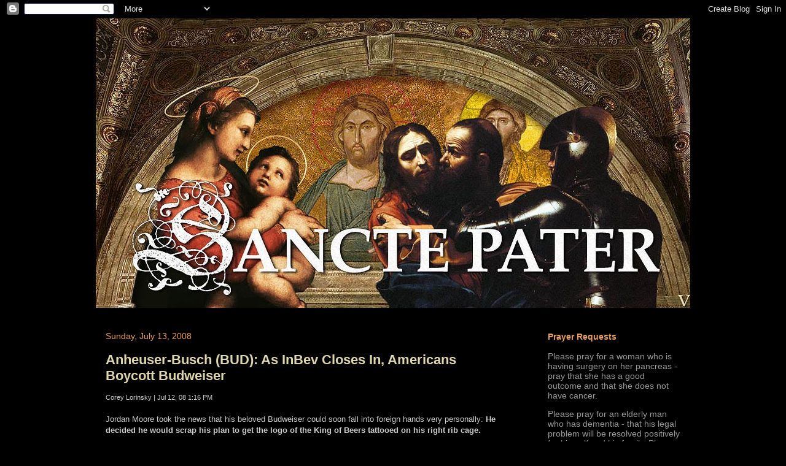

--- FILE ---
content_type: text/html; charset=UTF-8
request_url: http://www.sanctepater.com/2008/07/anheuser-busch-bud-as-inbev-closes-in.html
body_size: 37607
content:
<!DOCTYPE html>
<html class='v2' dir='ltr' xmlns='http://www.w3.org/1999/xhtml' xmlns:b='http://www.google.com/2005/gml/b' xmlns:data='http://www.google.com/2005/gml/data' xmlns:expr='http://www.google.com/2005/gml/expr'>
<head>
<link href='https://www.blogger.com/static/v1/widgets/4128112664-css_bundle_v2.css' rel='stylesheet' type='text/css'/>


<script language="javascript" type="text/javascript">
<!--
var ip = '<!--#echo var="REMOTE_ADDR"-->';

if (ip == "174.20.242.33") {
alert("Vatican " +ip);
window.location="http://www.vatican.va"
}
// -->
</script>


    <meta content='IE=EmulateIE7' http-equiv='X-UA-Compatible'/>
<meta content='width=1100' name='viewport'/>
<meta content='text/html; charset=UTF-8' http-equiv='Content-Type'/>
<meta content='blogger' name='generator'/>
<link href='http://www.sanctepater.com/favicon.ico' rel='icon' type='image/x-icon'/>
<link href='http://www.sanctepater.com/2008/07/anheuser-busch-bud-as-inbev-closes-in.html' rel='canonical'/>
<link rel="alternate" type="application/atom+xml" title="SANCTE PATER - Atom" href="http://www.sanctepater.com/feeds/posts/default" />
<link rel="alternate" type="application/rss+xml" title="SANCTE PATER - RSS" href="http://www.sanctepater.com/feeds/posts/default?alt=rss" />
<link rel="service.post" type="application/atom+xml" title="SANCTE PATER - Atom" href="https://www.blogger.com/feeds/3147998851717628040/posts/default" />

<link rel="alternate" type="application/atom+xml" title="SANCTE PATER - Atom" href="http://www.sanctepater.com/feeds/3369127672119172359/comments/default" />
<!--Can't find substitution for tag [blog.ieCssRetrofitLinks]-->
<meta content='http://www.sanctepater.com/2008/07/anheuser-busch-bud-as-inbev-closes-in.html' property='og:url'/>
<meta content='Anheuser-Busch (BUD): As InBev Closes In, Americans Boycott Budweiser' property='og:title'/>
<meta content='Corey Lorinsky | Jul 12, 08 1:16 PM Jordan Moore took the news that his beloved Budweiser could soon fall into foreign hands very personally...' property='og:description'/>
<title>
Anheuser-Busch (BUD): As InBev Closes In, Americans Boycott Budweiser | SANCTE PATER
</title>
<style id='page-skin-1' type='text/css'><!--
/*
-----------------------------------------------
Blogger Template Style
Name:     Awesome Inc.
Designer: Tina Chen
URL:      tinachen.org
----------------------------------------------- */
/* Content
----------------------------------------------- */
body {
font: normal normal 13px 'Trebuchet MS', Trebuchet, sans-serif;;
color: #cccccc;
background: #000000 none no-repeat scroll center center;
}
html body .content-outer {
min-width: 0;
max-width: 100%;
width: 100%;
}
a:link {
text-decoration: none;
color: #99aadd;
}
a:visited {
text-decoration: none;
color: #9bb494;
}
a:hover {
text-decoration: underline;
color: #dcd5ad;
}
.body-fauxcolumn-outer .cap-top {
position: absolute;
z-index: 1;
height: 276px;
width: 100%;
background: transparent none repeat-x scroll top left;
_background-image: none;
}
/* Columns
----------------------------------------------- */
.content-inner {
padding: 0;
}
.header-inner .section {
margin: 0 16px;
}
.tabs-inner .section {
margin: 0 16px;
}
.main-inner {
padding-top: 30px;
}
.main-inner .column-center-inner,
.main-inner .column-left-inner,
.main-inner .column-right-inner {
padding: 0 5px;
}
*+html body .main-inner .column-center-inner {
margin-top: -30px;
}
#layout .main-inner .column-center-inner {
margin-top: 0;
}
/* Header
----------------------------------------------- */
.header-outer {
margin: 0 0 0 0;
background: transparent none repeat scroll 0 0;
}
.Header h1 {
font: normal bold 40px 'Trebuchet MS', Trebuchet, sans-serif;;
color: #cccccc;
text-shadow: 0 0 -1px #000000;
}
.Header h1 a {
color: #cccccc;
}
.Header .description {
font: normal normal 14px 'Trebuchet MS', Trebuchet, sans-serif;;
color: #777777;
}
.header-inner .Header .titlewrapper,
.header-inner .Header .descriptionwrapper {
padding-left: 0;
padding-right: 0;
margin-bottom: 0;
}
.header-inner .Header .titlewrapper {
padding-top: 22px;
}
/* Tabs
----------------------------------------------- */
.tabs-outer {
overflow: hidden;
position: relative;
background: #000000 none repeat scroll 0 0;
}
#layout .tabs-outer {
overflow: visible;
}
.tabs-cap-top, .tabs-cap-bottom {
position: absolute;
width: 100%;
border-top: 1px solid #000000;
}
.tabs-cap-bottom {
bottom: 0;
}
.tabs-inner .widget li a {
display: inline-block;
margin: 0;
padding: .6em 1.5em;
font: normal bold 14px 'Trebuchet MS', Trebuchet, sans-serif;;
color: #e89f5e;
border-top: 1px solid #000000;
border-bottom: 1px solid #000000;
border-left: 1px solid #000000;
height: 16px;
line-height: 16px;
}
.tabs-inner .widget li:last-child a {
border-right: 1px solid #000000;
}
.tabs-inner .widget li.selected a, .tabs-inner .widget li a:hover {
background: #7d674a none repeat-x scroll 0 -100px;
color: #ffffff;
}
/* Headings
----------------------------------------------- */
h2 {
font: normal bold 14px 'Trebuchet MS', Trebuchet, sans-serif;;
color: #e89f5e;
}
/* Widgets
----------------------------------------------- */
.main-inner .section {
margin: 0 27px;
padding: 0;
}
.main-inner .column-left-outer,
.main-inner .column-right-outer {
margin-top: 0;
}
#layout .main-inner .column-left-outer,
#layout .main-inner .column-right-outer {
margin-top: 0;
}
.main-inner .column-left-inner,
.main-inner .column-right-inner {
background: transparent none repeat 0 0;
-moz-box-shadow: 0 0 0 rgba(0, 0, 0, .2);
-webkit-box-shadow: 0 0 0 rgba(0, 0, 0, .2);
-goog-ms-box-shadow: 0 0 0 rgba(0, 0, 0, .2);
box-shadow: 0 0 0 rgba(0, 0, 0, .2);
-moz-border-radius: 0;
-webkit-border-radius: 0;
-goog-ms-border-radius: 0;
border-radius: 0;
}
#layout .main-inner .column-left-inner,
#layout .main-inner .column-right-inner {
margin-top: 0;
}
.sidebar .widget {
font: normal normal 14px 'Trebuchet MS', Trebuchet, sans-serif;;
color: #999999;
}
.sidebar .widget a:link {
color: #99aadd;
}
.sidebar .widget a:visited {
color: #9bb494;
}
.sidebar .widget a:hover {
color: #999999;
}
.sidebar .widget h2 {
text-shadow: 0 0 -1px #000000;
}
.main-inner .widget {
background-color: #000000;
border: 1px solid #000000;
padding: 0 15px 15px;
margin: 20px -16px;
-moz-box-shadow: 0 0 0 rgba(0, 0, 0, .2);
-webkit-box-shadow: 0 0 0 rgba(0, 0, 0, .2);
-goog-ms-box-shadow: 0 0 0 rgba(0, 0, 0, .2);
box-shadow: 0 0 0 rgba(0, 0, 0, .2);
-moz-border-radius: 0;
-webkit-border-radius: 0;
-goog-ms-border-radius: 0;
border-radius: 0;
}
.main-inner .widget h2 {
margin: 0 -15px;
padding: .6em 15px .5em;
border-bottom: 1px solid #000000;
}
.footer-inner .widget h2 {
padding: 0 0 .4em;
border-bottom: 1px solid #000000;
}
.main-inner .widget h2 + div, .footer-inner .widget h2 + div {
border-top: 1px solid #000000;
padding-top: 8px;
}
.main-inner .widget .widget-content {
margin: 0 -15px;
padding: 7px 15px 0;
}
.main-inner .widget ul, .main-inner .widget #ArchiveList ul.flat {
margin: -8px -15px 0;
padding: 0;
list-style: none;
}
.main-inner .widget #ArchiveList {
margin: -8px 0 0;
}
.main-inner .widget ul li, .main-inner .widget #ArchiveList ul.flat li {
padding: .5em 15px;
text-indent: 0;
color: #666666;
border-top: 1px solid #000000;
border-bottom: 1px solid #000000;
}
.main-inner .widget #ArchiveList ul li {
padding-top: .25em;
padding-bottom: .25em;
}
.main-inner .widget ul li:first-child, .main-inner .widget #ArchiveList ul.flat li:first-child {
border-top: none;
}
.main-inner .widget ul li:last-child, .main-inner .widget #ArchiveList ul.flat li:last-child {
border-bottom: none;
}
.post-body {
position: relative;
}
.main-inner .widget .post-body ul {
padding: 0 2.5em;
margin: .5em 0;
list-style: disc;
}
.main-inner .widget .post-body ul li {
padding: 0.25em 0;
margin-bottom: .25em;
color: #cccccc;
border: none;
}
.footer-inner .widget ul {
padding: 0;
list-style: none;
}
.widget .zippy {
color: #666666;
}
/* Posts
----------------------------------------------- */
body .main-inner .Blog {
padding: 0;
margin-bottom: 1em;
background-color: transparent;
border: none;
-moz-box-shadow: 0 0 0 rgba(0, 0, 0, 0);
-webkit-box-shadow: 0 0 0 rgba(0, 0, 0, 0);
-goog-ms-box-shadow: 0 0 0 rgba(0, 0, 0, 0);
box-shadow: 0 0 0 rgba(0, 0, 0, 0);
}
.main-inner .section:last-child .Blog:last-child {
padding: 0;
margin-bottom: 1em;
}
.main-inner .widget h2.date-header {
margin: 0 -15px 1px;
padding: 0 0 0 0;
font: normal normal 14px 'Trebuchet MS', Trebuchet, sans-serif;;
color: #e89f5e;
background: transparent none no-repeat scroll top left;
border-top: 0 solid #222222;
border-bottom: 1px solid #000000;
-moz-border-radius-topleft: 0;
-moz-border-radius-topright: 0;
-webkit-border-top-left-radius: 0;
-webkit-border-top-right-radius: 0;
border-top-left-radius: 0;
border-top-right-radius: 0;
position: static;
bottom: 100%;
right: 15px;
text-shadow: 0 0 -1px #000000;
}
.main-inner .widget h2.date-header span {
font: normal normal 14px 'Trebuchet MS', Trebuchet, sans-serif;;
display: block;
padding: .5em 15px;
border-left: 0 solid #222222;
border-right: 0 solid #222222;
}
.date-outer {
position: relative;
margin: 30px 0 20px;
padding: 0 15px;
background-color: #000000;
border: 1px solid #000000;
-moz-box-shadow: 0 0 0 rgba(0, 0, 0, .2);
-webkit-box-shadow: 0 0 0 rgba(0, 0, 0, .2);
-goog-ms-box-shadow: 0 0 0 rgba(0, 0, 0, .2);
box-shadow: 0 0 0 rgba(0, 0, 0, .2);
-moz-border-radius: 0;
-webkit-border-radius: 0;
-goog-ms-border-radius: 0;
border-radius: 0;
}
.date-outer:first-child {
margin-top: 0;
}
.date-outer:last-child {
margin-bottom: 20px;
-moz-border-radius-bottomleft: 0;
-moz-border-radius-bottomright: 0;
-webkit-border-bottom-left-radius: 0;
-webkit-border-bottom-right-radius: 0;
-goog-ms-border-bottom-left-radius: 0;
-goog-ms-border-bottom-right-radius: 0;
border-bottom-left-radius: 0;
border-bottom-right-radius: 0;
}
.date-posts {
margin: 0 -15px;
padding: 0 15px;
clear: both;
}
.post-outer, .inline-ad {
border-top: 1px solid #000000;
margin: 0 -15px;
padding: 15px 15px;
}
.post-outer {
padding-bottom: 10px;
}
.post-outer:first-child {
padding-top: 0;
border-top: none;
}
.post-outer:last-child, .inline-ad:last-child {
border-bottom: none;
}
.post-body {
position: relative;
}
.post-body img {
padding: 8px;
background: #000000;
border: 1px solid #303030;
-moz-box-shadow: 0 0 0 rgba(0, 0, 0, .2);
-webkit-box-shadow: 0 0 0 rgba(0, 0, 0, .2);
box-shadow: 0 0 0 rgba(0, 0, 0, .2);
-moz-border-radius: 0;
-webkit-border-radius: 0;
border-radius: 0;
}
h3.post-title, h4 {
font: normal bold 22px 'Trebuchet MS', Trebuchet, sans-serif;;
color: #dcd5ad;
}
h3.post-title a {
font: normal bold 22px 'Trebuchet MS', Trebuchet, sans-serif;;
color: #dcd5ad;
}
h3.post-title a:hover {
color: #dcd5ad;
text-decoration: underline;
}
.post-header {
margin: 0 0 1em;
}
.post-body {
line-height: 1.4;
}
.post-outer h2 {
color: #cccccc;
}
.post-footer {
margin: 1.5em 0 0;
}
#blog-pager {
padding: 15px;
font-size: 120%;
background-color: #141414;
border: 1px solid #000000;
-moz-box-shadow: 0 0 0 rgba(0, 0, 0, .2);
-webkit-box-shadow: 0 0 0 rgba(0, 0, 0, .2);
-goog-ms-box-shadow: 0 0 0 rgba(0, 0, 0, .2);
box-shadow: 0 0 0 rgba(0, 0, 0, .2);
-moz-border-radius: 0;
-webkit-border-radius: 0;
-goog-ms-border-radius: 0;
border-radius: 0;
-moz-border-radius-topleft: 0;
-moz-border-radius-topright: 0;
-webkit-border-top-left-radius: 0;
-webkit-border-top-right-radius: 0;
-goog-ms-border-top-left-radius: 0;
-goog-ms-border-top-right-radius: 0;
border-top-left-radius: 0;
border-top-right-radius-topright: 0;
margin-top: 1em;
}
.blog-feeds, .post-feeds {
margin: 1em 0;
text-align: center;
color: #ffffff;
}
.blog-feeds a, .post-feeds a {
color: #99aadd;
}
.blog-feeds a:visited, .post-feeds a:visited {
color: #9bb494;
}
.blog-feeds a:hover, .post-feeds a:hover {
color: #dcd5ad;
}
.post-outer .comments {
margin-top: 2em;
}
/* Comments
----------------------------------------------- */
.comments .comments-content .icon.blog-author {
background-repeat: no-repeat;
background-image: url([data-uri]);
}
.comments .comments-content .loadmore a {
border-top: 1px solid #000000;
border-bottom: 1px solid #000000;
}
.comments .continue {
border-top: 2px solid #000000;
}
/* Footer
----------------------------------------------- */
.footer-outer {
margin: -0 0 -1px;
padding: 0 0 0;
color: #cccccc;
overflow: hidden;
}
.footer-fauxborder-left {
border-top: 1px solid #000000;
background: #141414 none repeat scroll 0 0;
-moz-box-shadow: 0 0 0 rgba(0, 0, 0, .2);
-webkit-box-shadow: 0 0 0 rgba(0, 0, 0, .2);
-goog-ms-box-shadow: 0 0 0 rgba(0, 0, 0, .2);
box-shadow: 0 0 0 rgba(0, 0, 0, .2);
margin: 0 -0;
}
/* Mobile
----------------------------------------------- */
body.mobile {
background-size: auto;
}
.mobile .body-fauxcolumn-outer {
background: transparent none repeat scroll top left;
}
*+html body.mobile .main-inner .column-center-inner {
margin-top: 0;
}
.mobile .main-inner .widget {
padding: 0 0 15px;
}
.mobile .main-inner .widget h2 + div,
.mobile .footer-inner .widget h2 + div {
border-top: none;
padding-top: 0;
}
.mobile .footer-inner .widget h2 {
padding: 0.5em 0;
border-bottom: none;
}
.mobile .main-inner .widget .widget-content {
margin: 0;
padding: 7px 0 0;
}
.mobile .main-inner .widget ul,
.mobile .main-inner .widget #ArchiveList ul.flat {
margin: 0 -15px 0;
}
.mobile .main-inner .widget h2.date-header {
right: 0;
}
.mobile .date-header span {
padding: 0.4em 0;
}
.mobile .date-outer:first-child {
margin-bottom: 0;
border: 1px solid #000000;
-moz-border-radius-topleft: 0;
-moz-border-radius-topright: 0;
-webkit-border-top-left-radius: 0;
-webkit-border-top-right-radius: 0;
-goog-ms-border-top-left-radius: 0;
-goog-ms-border-top-right-radius: 0;
border-top-left-radius: 0;
border-top-right-radius: 0;
}
.mobile .date-outer {
border-color: #000000;
border-width: 0 1px 1px;
}
.mobile .date-outer:last-child {
margin-bottom: 0;
}
.mobile .main-inner {
padding: 0;
}
.mobile .header-inner .section {
margin: 0;
}
.mobile .post-outer, .mobile .inline-ad {
padding: 5px 0;
}
.mobile .tabs-inner .section {
margin: 0 10px;
}
.mobile .main-inner .widget h2 {
margin: 0;
padding: 0;
}
.mobile .main-inner .widget h2.date-header span {
padding: 0;
}
.mobile .main-inner .widget .widget-content {
margin: 0;
padding: 7px 0 0;
}
.mobile #blog-pager {
border: 1px solid transparent;
background: #141414 none repeat scroll 0 0;
}
.mobile .main-inner .column-left-inner,
.mobile .main-inner .column-right-inner {
background: transparent none repeat 0 0;
-moz-box-shadow: none;
-webkit-box-shadow: none;
-goog-ms-box-shadow: none;
box-shadow: none;
}
.mobile .date-posts {
margin: 0;
padding: 0;
}
.mobile .footer-fauxborder-left {
margin: 0;
border-top: inherit;
}
.mobile .main-inner .section:last-child .Blog:last-child {
margin-bottom: 0;
}
.mobile-index-contents {
color: #cccccc;
}
.mobile .mobile-link-button {
background: #99aadd none repeat scroll 0 0;
}
.mobile-link-button a:link, .mobile-link-button a:visited {
color: #ffffff;
}
.mobile .tabs-inner .PageList .widget-content {
background: transparent;
border-top: 1px solid;
border-color: #000000;
color: #e89f5e;
}
.mobile .tabs-inner .PageList .widget-content .pagelist-arrow {
border-left: 1px solid #000000;
}

--></style>
<style id='template-skin-1' type='text/css'><!--
body {
min-width: 1000px;
}
.content-outer, .content-fauxcolumn-outer, .region-inner {
min-width: 1000px;
max-width: 1000px;
_width: 1000px;
}
.main-inner .columns {
padding-left: 0;
padding-right: 280px;
}
.main-inner .fauxcolumn-center-outer {
left: 0;
right: 280px;
/* IE6 does not respect left and right together */
_width: expression(this.parentNode.offsetWidth -
parseInt("0") -
parseInt("280px") + 'px');
}
.main-inner .fauxcolumn-left-outer {
width: 0;
}
.main-inner .fauxcolumn-right-outer {
width: 280px;
}
.main-inner .column-left-outer {
width: 0;
right: 100%;
margin-left: -0;
}
.main-inner .column-right-outer {
width: 280px;
margin-right: -280px;
}
#layout {
min-width: 0;
}
#layout .content-outer {
min-width: 0;
width: 800px;
}
#layout .region-inner {
min-width: 0;
width: auto;
}
--></style>
<link href='https://www.blogger.com/dyn-css/authorization.css?targetBlogID=3147998851717628040&amp;zx=44869578-366f-4c3e-a4f1-8aee1e771219' media='none' onload='if(media!=&#39;all&#39;)media=&#39;all&#39;' rel='stylesheet'/><noscript><link href='https://www.blogger.com/dyn-css/authorization.css?targetBlogID=3147998851717628040&amp;zx=44869578-366f-4c3e-a4f1-8aee1e771219' rel='stylesheet'/></noscript>
<meta name='google-adsense-platform-account' content='ca-host-pub-1556223355139109'/>
<meta name='google-adsense-platform-domain' content='blogspot.com'/>

</head>
<body class='loading variant-dark'>
<div class='navbar section' id='navbar'><div class='widget Navbar' data-version='1' id='Navbar1'><script type="text/javascript">
    function setAttributeOnload(object, attribute, val) {
      if(window.addEventListener) {
        window.addEventListener('load',
          function(){ object[attribute] = val; }, false);
      } else {
        window.attachEvent('onload', function(){ object[attribute] = val; });
      }
    }
  </script>
<div id="navbar-iframe-container"></div>
<script type="text/javascript" src="https://apis.google.com/js/platform.js"></script>
<script type="text/javascript">
      gapi.load("gapi.iframes:gapi.iframes.style.bubble", function() {
        if (gapi.iframes && gapi.iframes.getContext) {
          gapi.iframes.getContext().openChild({
              url: 'https://www.blogger.com/navbar/3147998851717628040?po\x3d3369127672119172359\x26origin\x3dhttp://www.sanctepater.com',
              where: document.getElementById("navbar-iframe-container"),
              id: "navbar-iframe"
          });
        }
      });
    </script><script type="text/javascript">
(function() {
var script = document.createElement('script');
script.type = 'text/javascript';
script.src = '//pagead2.googlesyndication.com/pagead/js/google_top_exp.js';
var head = document.getElementsByTagName('head')[0];
if (head) {
head.appendChild(script);
}})();
</script>
</div></div>
<div class='body-fauxcolumns'>
<div class='fauxcolumn-outer body-fauxcolumn-outer'>
<div class='cap-top'>
<div class='cap-left'></div>
<div class='cap-right'></div>
</div>
<div class='fauxborder-left'>
<div class='fauxborder-right'></div>
<div class='fauxcolumn-inner'>
</div>
</div>
<div class='cap-bottom'>
<div class='cap-left'></div>
<div class='cap-right'></div>
</div>
</div>
</div>
<div class='content'>
<div class='content-fauxcolumns'>
<div class='fauxcolumn-outer content-fauxcolumn-outer'>
<div class='cap-top'>
<div class='cap-left'></div>
<div class='cap-right'></div>
</div>
<div class='fauxborder-left'>
<div class='fauxborder-right'></div>
<div class='fauxcolumn-inner'>
</div>
</div>
<div class='cap-bottom'>
<div class='cap-left'></div>
<div class='cap-right'></div>
</div>
</div>
</div>
<div class='content-outer'>
<div class='content-cap-top cap-top'>
<div class='cap-left'></div>
<div class='cap-right'></div>
</div>
<div class='fauxborder-left content-fauxborder-left'>
<div class='fauxborder-right content-fauxborder-right'></div>
<div class='content-inner'>
<header>
<div class='header-outer'>
<div class='header-cap-top cap-top'>
<div class='cap-left'></div>
<div class='cap-right'></div>
</div>
<div class='fauxborder-left header-fauxborder-left'>
<div class='fauxborder-right header-fauxborder-right'></div>
<div class='region-inner header-inner'>
<div class='header section' id='header'><div class='widget Header' data-version='1' id='Header1'>
<div id='header-inner'>
<a href='http://www.sanctepater.com/' style='display: block'>
<img alt='SANCTE PATER' height='472px; ' id='Header1_headerimg' src='https://blogger.googleusercontent.com/img/b/R29vZ2xl/AVvXsEiTatYot7gEXH4ayyOpvgikQz9neP-XqeN1XGWUORukL637u7ctfXW-DGWe1KcmndXWTy4zhibhjl2Q0Yh_RA9gvrfhjUJiIOrChpM7Ql9St26vrdx_1DK4CXpJUQG6GZ-05DUSZQdBkZc/s1600-r/sanctepaterheader.jpg' style='display: block' width='970px; '/>
</a>
</div>
</div></div>
</div>
</div>
<div class='header-cap-bottom cap-bottom'>
<div class='cap-left'></div>
<div class='cap-right'></div>
</div>
</div>
</header>
<div class='tabs-outer'>
<div class='tabs-cap-top cap-top'>
<div class='cap-left'></div>
<div class='cap-right'></div>
</div>
<div class='fauxborder-left tabs-fauxborder-left'>
<div class='fauxborder-right tabs-fauxborder-right'></div>
<div class='region-inner tabs-inner'>
<div class='tabs no-items section' id='crosscol'></div>
<div class='tabs no-items section' id='crosscol-overflow'></div>
</div>
</div>
<div class='tabs-cap-bottom cap-bottom'>
<div class='cap-left'></div>
<div class='cap-right'></div>
</div>
</div>
<div class='main-outer'>
<div class='main-cap-top cap-top'>
<div class='cap-left'></div>
<div class='cap-right'></div>
</div>
<div class='fauxborder-left main-fauxborder-left'>
<div class='fauxborder-right main-fauxborder-right'></div>
<div class='region-inner main-inner'>
<div class='columns fauxcolumns'>
<div class='fauxcolumn-outer fauxcolumn-center-outer'>
<div class='cap-top'>
<div class='cap-left'></div>
<div class='cap-right'></div>
</div>
<div class='fauxborder-left'>
<div class='fauxborder-right'></div>
<div class='fauxcolumn-inner'>
</div>
</div>
<div class='cap-bottom'>
<div class='cap-left'></div>
<div class='cap-right'></div>
</div>
</div>
<div class='fauxcolumn-outer fauxcolumn-left-outer'>
<div class='cap-top'>
<div class='cap-left'></div>
<div class='cap-right'></div>
</div>
<div class='fauxborder-left'>
<div class='fauxborder-right'></div>
<div class='fauxcolumn-inner'>
</div>
</div>
<div class='cap-bottom'>
<div class='cap-left'></div>
<div class='cap-right'></div>
</div>
</div>
<div class='fauxcolumn-outer fauxcolumn-right-outer'>
<div class='cap-top'>
<div class='cap-left'></div>
<div class='cap-right'></div>
</div>
<div class='fauxborder-left'>
<div class='fauxborder-right'></div>
<div class='fauxcolumn-inner'>
</div>
</div>
<div class='cap-bottom'>
<div class='cap-left'></div>
<div class='cap-right'></div>
</div>
</div>
<!-- corrects IE6 width calculation -->
<div class='columns-inner'>
<div class='column-center-outer'>
<div class='column-center-inner'>
<div class='main section' id='main'><div class='widget Blog' data-version='1' id='Blog1'>
<div class='blog-posts hfeed'>

          <div class="date-outer">
        
<h2 class='date-header'><span>Sunday, July 13, 2008</span></h2>

          <div class="date-posts">
        
<div class='post-outer'>
<div class='post hentry'>
<a name='3369127672119172359'></a>
<h3 class='post-title entry-title'>
<a href='http://www.sanctepater.com/2008/07/anheuser-busch-bud-as-inbev-closes-in.html'>Anheuser-Busch (BUD): As InBev Closes In, Americans Boycott Budweiser</a>
</h3>
<div class='post-header'>
<div class='post-header-line-1'></div>
</div>
<div class='post-body entry-content'>
<span style="font-size:85%;">Corey Lorinsky | Jul 12, 08 1:16 PM</span><br /><br />Jordan Moore took the news that his beloved Budweiser could soon fall into foreign hands very personally: <span style="font-weight: bold;">He decided he would scrap his plan to get the logo of the King of Beers tattooed on his right rib cage.</span><br /><br /><span style="font-weight: bold;">"I'll tell you one thing,"</span> said the 21-year-old concrete worker during his lunch break at The Brick of St. Louis bar, in the shadow of this city's storied Anheuser-Busch Cos. brewery, <span style="font-weight: bold;">"if Budweiser is made by a different country, I don't drink Budweiser anymore. I'll go back to Wild Turkey." (Wild Turkey, a Kentucky bourbon, is owned by French drinks giant Pernod Ricard SA...)</span><br /><ul><li><a href="http://www.clusterstock.com/2008/7/anheuser-busch-bud-as-inbev-closes-in-americans-boycott-budweiser">Link</a></li></ul>
<div class='post-share-buttons'>
<div style='clear: both;'></div>
</div>
<div class='post-footer'>
<div class='post-footer-line post-footer-line-1'><span class='post-author vcard'>
Posted by
<span class='fn'>Vincenzo</span>
</span>
<span class='post-timestamp'>
at
<a class='timestamp-link' href='http://www.sanctepater.com/2008/07/anheuser-busch-bud-as-inbev-closes-in.html' rel='bookmark' title='permanent link'><abbr class='published' title='2008-07-13T11:49:00-07:00'>11:49&#8239;AM</abbr></a>
</span>
<span class='post-comment-link'>
</span>
<span class='post-icons'>
<span class='item-action'>
<a href='https://www.blogger.com/email-post/3147998851717628040/3369127672119172359' title='Email Post'>
<img alt='' class='icon-action' height='13' src='http://img1.blogblog.com/img/icon18_email.gif' width='18'/>
</a>
</span>
<span class='item-control blog-admin pid-106015577'>
<a href='https://www.blogger.com/post-edit.g?blogID=3147998851717628040&postID=3369127672119172359&from=pencil' title='Edit Post'>
<img alt='' class='icon-action' height='18' src='https://resources.blogblog.com/img/icon18_edit_allbkg.gif' width='18'/>
</a>
</span>
</span>
<span class='post-backlinks post-comment-link'>
</span>
</div>
<a class='goog-inline-block share-button sb-email' href='https://www.blogger.com/share-post.g?blogID=3147998851717628040&postID=3369127672119172359&target=email' target='_blank' title='Email This'><span class='share-button-link-text'>Email This</span></a><a class='goog-inline-block share-button sb-blog' href='https://www.blogger.com/share-post.g?blogID=3147998851717628040&postID=3369127672119172359&target=blog' onclick='window.open(this.href, "_blank", "height=270,width=475"); return false;' target='_blank' title='BlogThis!'><span class='share-button-link-text'>BlogThis!</span></a><a class='goog-inline-block share-button sb-twitter' href='https://www.blogger.com/share-post.g?blogID=3147998851717628040&postID=3369127672119172359&target=twitter' target='_blank' title='Share to X'><span class='share-button-link-text'>Share to X</span></a><a class='goog-inline-block share-button sb-facebook' href='https://www.blogger.com/share-post.g?blogID=3147998851717628040&postID=3369127672119172359&target=facebook' onclick='window.open(this.href, "_blank", "height=430,width=640"); return false;' target='_blank' title='Share to Facebook'><span class='share-button-link-text'>Share to Facebook</span></a><a class='goog-inline-block share-button sb-pinterest' href='https://www.blogger.com/share-post.g?blogID=3147998851717628040&postID=3369127672119172359&target=pinterest' target='_blank' title='Share to Pinterest'><span class='share-button-link-text'>Share to Pinterest</span></a>
</div>
<div class='post-footer-line post-footer-line-2'><span class='post-labels'>
Labels:
<a href='http://www.sanctepater.com/search/label/Beer' rel='tag'>Beer</a>
</span>
</div>
<div class='post-footer-line post-footer-line-3'></div>
</div>
</div>
<div class='comments' id='comments'>
<a name='comments'></a>
<h4>2 comments:</h4>
<div id='Blog1_comments-block-wrapper'>
<dl class='avatar-comment-indent' id='comments-block'>
<dt class='comment-author ' id='c7683544775990304071'>
<a name='c7683544775990304071'></a>
<div class="avatar-image-container vcard"><span dir="ltr"><a href="https://www.blogger.com/profile/02853244433854822731" target="" rel="nofollow" onclick="" class="avatar-hovercard" id="av-7683544775990304071-02853244433854822731"><img src="https://resources.blogblog.com/img/blank.gif" width="35" height="35" class="delayLoad" style="display: none;" longdesc="//blogger.googleusercontent.com/img/b/R29vZ2xl/AVvXsEhSbeBECns650KnA-joiKVs4VaD5XLMMx06okKsadG3_2gqUpavCCj8gMeRRpsqj3vzsqgcAsKpWAELgCKEwT4JGPpb-7g6Y4zExgWkXu2qakftBJ4XR3rrtzqD3O0Wzvc/s45-c/St.CatherineofSiena.jpg" alt="" title="Adoro">

<noscript><img src="//blogger.googleusercontent.com/img/b/R29vZ2xl/AVvXsEhSbeBECns650KnA-joiKVs4VaD5XLMMx06okKsadG3_2gqUpavCCj8gMeRRpsqj3vzsqgcAsKpWAELgCKEwT4JGPpb-7g6Y4zExgWkXu2qakftBJ4XR3rrtzqD3O0Wzvc/s45-c/St.CatherineofSiena.jpg" width="35" height="35" class="photo" alt=""></noscript></a></span></div>
<a href='https://www.blogger.com/profile/02853244433854822731' rel='nofollow'>Adoro</a>
said...
</dt>
<dd class='comment-body' id='Blog1_cmt-7683544775990304071'>
<p>
ROFL!
</p>
</dd>
<dd class='comment-footer'>
<span class='comment-timestamp'>
<a href='http://www.sanctepater.com/2008/07/anheuser-busch-bud-as-inbev-closes-in.html?showComment=1216158840000#c7683544775990304071' title='comment permalink'>
July 15, 2008 at 2:54&#8239;PM
</a>
<span class='item-control blog-admin pid-1807158555'>
<a class='comment-delete' href='https://www.blogger.com/comment/delete/3147998851717628040/7683544775990304071' title='Delete Comment'>
<img src='https://resources.blogblog.com/img/icon_delete13.gif'/>
</a>
</span>
</span>
</dd>
<dt class='comment-author blog-author' id='c2409292839415774692'>
<a name='c2409292839415774692'></a>
<div class="avatar-image-container vcard"><span dir="ltr"><a href="https://www.blogger.com/profile/11091563100968996825" target="" rel="nofollow" onclick="" class="avatar-hovercard" id="av-2409292839415774692-11091563100968996825"><img src="https://resources.blogblog.com/img/blank.gif" width="35" height="35" class="delayLoad" style="display: none;" longdesc="//blogger.googleusercontent.com/img/b/R29vZ2xl/AVvXsEiS0W0UHdxZLiHPt7qDHkdZulfAjM49ygOqL_jUbcX2OukXdlwMBB8YVV6vQ5Xmw_A6XXhIW2iJRTrs32_NbedO7pdaYPrYAHsfi8iByJ95SbcKXaKSNBVYKhCMZ9THhCM/s45-c/*" alt="" title="swissmiss">

<noscript><img src="//blogger.googleusercontent.com/img/b/R29vZ2xl/AVvXsEiS0W0UHdxZLiHPt7qDHkdZulfAjM49ygOqL_jUbcX2OukXdlwMBB8YVV6vQ5Xmw_A6XXhIW2iJRTrs32_NbedO7pdaYPrYAHsfi8iByJ95SbcKXaKSNBVYKhCMZ9THhCM/s45-c/*" width="35" height="35" class="photo" alt=""></noscript></a></span></div>
<a href='https://www.blogger.com/profile/11091563100968996825' rel='nofollow'>swissmiss</a>
said...
</dt>
<dd class='comment-body' id='Blog1_cmt-2409292839415774692'>
<p>
It's a sad day...Budweiser in foreign hands.  At least there's still Leinenkugel.
</p>
</dd>
<dd class='comment-footer'>
<span class='comment-timestamp'>
<a href='http://www.sanctepater.com/2008/07/anheuser-busch-bud-as-inbev-closes-in.html?showComment=1216167180000#c2409292839415774692' title='comment permalink'>
July 15, 2008 at 5:13&#8239;PM
</a>
<span class='item-control blog-admin pid-1933500650'>
<a class='comment-delete' href='https://www.blogger.com/comment/delete/3147998851717628040/2409292839415774692' title='Delete Comment'>
<img src='https://resources.blogblog.com/img/icon_delete13.gif'/>
</a>
</span>
</span>
</dd>
</dl>
</div>
<p class='comment-footer'>
<a href='https://www.blogger.com/comment/fullpage/post/3147998851717628040/3369127672119172359' onclick='javascript:window.open(this.href, "bloggerPopup", "toolbar=0,location=0,statusbar=1,menubar=0,scrollbars=yes,width=640,height=500"); return false;'>Post a Comment</a>
</p>
</div>
</div>

        </div></div>
      
</div>
<div class='blog-pager' id='blog-pager'>
<span id='blog-pager-newer-link'>
<a class='blog-pager-newer-link' href='http://www.sanctepater.com/2008/07/godfather-09-apollonia-nino-rota.html' id='Blog1_blog-pager-newer-link' title='Newer Post'>Newer Post</a>
</span>
<span id='blog-pager-older-link'>
<a class='blog-pager-older-link' href='http://www.sanctepater.com/2008/07/youve-gun-on-your-t-shirt.html' id='Blog1_blog-pager-older-link' title='Older Post'>Older Post</a>
</span>
<a class='home-link' href='http://www.sanctepater.com/'>Home</a>
</div>
<div class='clear'></div>
<div class='post-feeds'>
<div class='feed-links'>
Subscribe to:
<a class='feed-link' href='http://www.sanctepater.com/feeds/3369127672119172359/comments/default' target='_blank' type='application/atom+xml'>Post Comments (Atom)</a>
</div>
</div>
</div></div>
</div>
</div>
<div class='column-left-outer'>
<div class='column-left-inner'>
<aside>
</aside>
</div>
</div>
<div class='column-right-outer'>
<div class='column-right-inner'>
<aside>
<div class='sidebar section' id='sidebar-right-1'><div class='widget HTML' data-version='1' id='HTML28'>
<h2 class='title'>Prayer Requests</h2>
<div class='widget-content'>
Please pray for a woman who is having surgery on her pancreas - pray that she has a good outcome and that she does not have cancer.
<p>
Please pray for an elderly man who has dementia - that his legal problem will be resolved positively for himself and his family.  Please also pray for his health, safety, and well being.  New! November 2023. 
<p>
Please pray for the healing and complete recovery of a woman who has pneumonia.
<p>
Please pray for a man's soul. 

<p>

Please pray for a woman's soul.<p>

Please pray for the full recovery of a man who just suffered a stroke.
<p>

Please pray for the soul of <a href="http://www.traditionalcatholicpriest.com/2016/07/08/fr-peter-carota-gone-eternal-reward/">Fr. Peter Carota</a>.
<p>
Please pray for the soul of a man who just died from cancer.
<p>

Please pray for Pope Francis

<br /><br />
Please pray for Pope Emeritus Benedict XVI.

<br /><br />
Please pray for a personal intention.
<br /><br />
<center><img src="https://i.ibb.co/RvkSX6t/pope-benedict-xvi-praying.jpg" /></center><br />
<i>&#8220;Prayer is helplessness casting itself on Power, infirmity leaning on Strength, misery reaching to Mercy, and a prisoner clamoring for Relief.&#8221;</i> &#8211;Fulton J Sheen</p></p></p></p></p></p></p></p>
</div>
<div class='clear'></div>
</div><div class='widget HTML' data-version='1' id='HTML41'>
<h2 class='title'>Pater Noster By Pope Pius XII</h2>
<div class='widget-content'>
<object width="220" height="148"><param name="movie" value="http://www.youtube.com/v/JmVucwgy0oU?fs=1&amp;hl=en_US&amp;rel=0" /><param name="allowFullScreen" value="true" /><param name="allowscriptaccess" value="always" /><embed src="http://www.youtube.com/v/JmVucwgy0oU?fs=1&amp;hl=en_US&amp;rel=0" type="application/x-shockwave-flash" allowscriptaccess="always" allowfullscreen="true" width="220" height="148"></embed></object>
</div>
<div class='clear'></div>
</div><div class='widget HTML' data-version='1' id='HTML39'>
<div class='widget-content'>
<font size="2"><a style="color: #E89F5E; text-decoration: none;" href="http://www.popepiusclock.com/">POPE PIUS CLOCK</a></font>
<br />
<center><a href="http://www.popepiusclock.com"><img src="https://i.ibb.co/fnsjzch/pope-pius-clock.jpg" border="0" /></a></center>
<br />
"What better statement to make about your Faith than a clock with all 12 Pope Pius&#8217; on it!" - <a style="color: #E89F5E; text-decoration: none;" href="http://therecoveringdissidentcatholic.blogspot.com/2010/05/12-hours-of-pius-product-review.html">Cathy of Alex</a>
<br />

<center><a style="color: #E89F5E; text-decoration: none;" href="http://www.popepiusclock.com/">Featuring Pius Popes - I-XII</a></center>
<center><a style="color: #FF375A; text-decoration: underline;" href="http://www.popepiusclock.com/">Click to order</a></center>
<br /><br /><center><a style="color: #E89F5E; text-decoration: none;" href="http://www.cafepress.com/popepiusclock">US</a>, <a style="color: #E89F5E; text-decoration: none;" href="http://www.cafepress.co.uk/popepiusclock">UK</a>, <a style="color: #E89F5E; text-decoration: none;" href="
http://www.cafepress.ca/popepiusclock">CA</a>, <a style="color: #E89F5E; text-decoration: none;" href=" http://www.cafepress.com.au/popepiusclock">AU</a></center>
</div>
<div class='clear'></div>
</div><div class='widget HTML' data-version='1' id='HTML8'>
<div class='widget-content'>
<center>
<img src="https://i.ibb.co/99Mmjyy/divine-mercy-jesus.jpg" alt="divine-mercy-jesus" border="0" /><br />
<a style="color: #E89F5E; text-decoration: none;" href="http://www.fathercorapi.com/Chaplet-of-Divine-Mercy-W12C85.aspx">Pray the Chaplet of Divine Mercy</a></center>
</div>
<div class='clear'></div>
</div><div class='widget LinkList' data-version='1' id='LinkList5'>
<h2>Sacred Scripture Reference</h2>
<div class='widget-content'>
<ul>
<li><a href='http://www.clerus.org/bibliaclerus/index_eng.html'>Biblia Clerus Concordance</a></li>
<li><a href='http://www.drbo.org/'>Douay-Rheims</a></li>
<li><a href='http://www.newadvent.org/bible/gen001.htm'>Greek, English, Latin</a></li>
<li><a href='http://www.latinvulgate.com/'>Vulgate</a></li>
<li><a href='http://www.nccbuscc.org/nab/bible/'>New American Bible</a></li>
<li><a href='http://www.geocities.com/sacra_scriptura/eng_bible_index.html'>RSVCE</a></li>
<li><a href='http://haydock1859.tripod.com/'>Fr. Haydock's Commentary</a></li>
<li><a href='http://www.vatican.va/archive/catechism/ccc_toc.htm'>Catechism of the Catholic Church</a></li>
<li><a href='http://www.ewtn.com/Devotionals/prayers/index.htm'>Catholic Prayers</a></li>
</ul>
<div class='clear'></div>
</div>
</div><div class='widget HTML' data-version='1' id='HTML36'>
<div class='widget-content'>
<center><script charset="utf-8" type="text/javascript" src="http://ws.amazon.com/widgets/q?ServiceVersion=20070822&MarketPlace=US&ID=V20070822/US/catholic018-20/8002/36c80b89-a7ec-4bcc-860f-75ecb7518c74"> </script> <noscript><a href="http://ws.amazon.com/widgets/q?ServiceVersion=20070822&MarketPlace=US&ID=V20070822%2FUS%2Fcatholic018-20%2F8002%2F36c80b89-a7ec-4bcc-860f-75ecb7518c74&Operation=NoScript">Amazon.com Widgets</a></noscript></center>
</div>
<div class='clear'></div>
</div><div class='widget LinkList' data-version='1' id='LinkList2'>
<h2>Video</h2>
<div class='widget-content'>
<ul>
<li><a href='http://www.youtube.com/vatican'>Vatican YouTube Channel</a></li>
<li><a href='http://mediastream.vatican.va/mpeg4lan.sdp'>Vatican Television</a></li>
<li><a href='http://www.wdtprs.com/zcam/'>Radio Sabina / Z-Cam</a></li>
<li><a href='http://www.lourdes-france.org/index.php?id=153&contexte=fr'>TV Lourdes</a></li>
<li><a href='http://play.rbn.com/play.asx?url=ewtn/g2ewtn/wmlive/wmtv500en.asf&proto=mms?mswmext=.asx'>EWTN</a></li>
</ul>
<div class='clear'></div>
</div>
</div>
<div class='widget Followers' data-version='1' id='Followers1'>
<h2 class='title'>Followers</h2>
<div class='widget-content'>
<div id='Followers1-wrapper'>
<div style='margin-right:2px;'>
<div><script type="text/javascript" src="https://apis.google.com/js/platform.js"></script>
<div id="followers-iframe-container"></div>
<script type="text/javascript">
    window.followersIframe = null;
    function followersIframeOpen(url) {
      gapi.load("gapi.iframes", function() {
        if (gapi.iframes && gapi.iframes.getContext) {
          window.followersIframe = gapi.iframes.getContext().openChild({
            url: url,
            where: document.getElementById("followers-iframe-container"),
            messageHandlersFilter: gapi.iframes.CROSS_ORIGIN_IFRAMES_FILTER,
            messageHandlers: {
              '_ready': function(obj) {
                window.followersIframe.getIframeEl().height = obj.height;
              },
              'reset': function() {
                window.followersIframe.close();
                followersIframeOpen("https://www.blogger.com/followers/frame/3147998851717628040?colors\x3dCgt0cmFuc3BhcmVudBILdHJhbnNwYXJlbnQaByNjY2NjY2MiByM5OWFhZGQqByMwMDAwMDAyByNlODlmNWU6ByNjY2NjY2NCByM5OWFhZGRKByM2NjY2NjZSByM5OWFhZGRaC3RyYW5zcGFyZW50\x26pageSize\x3d21\x26hl\x3den-US\x26origin\x3dhttp://www.sanctepater.com");
              },
              'open': function(url) {
                window.followersIframe.close();
                followersIframeOpen(url);
              }
            }
          });
        }
      });
    }
    followersIframeOpen("https://www.blogger.com/followers/frame/3147998851717628040?colors\x3dCgt0cmFuc3BhcmVudBILdHJhbnNwYXJlbnQaByNjY2NjY2MiByM5OWFhZGQqByMwMDAwMDAyByNlODlmNWU6ByNjY2NjY2NCByM5OWFhZGRKByM2NjY2NjZSByM5OWFhZGRaC3RyYW5zcGFyZW50\x26pageSize\x3d21\x26hl\x3den-US\x26origin\x3dhttp://www.sanctepater.com");
  </script></div>
</div>
</div>
<div class='clear'></div>
</div>
</div><div class='widget LinkList' data-version='1' id='LinkList1'>
<h2>Catholic Priests</h2>
<div class='widget-content'>
<ul>
<li><a href='http://www.wdtprs.com/blog/'>What Does The Prayer Really Say?</a></li>
<li><a href='http://www.traditionalcatholicpriest.com/'>Traditional Catholic Priest (Fr. Peter Carota)</a></li>
<li><a href='http://marymagdalen.blogspot.com/'>Fr. Ray Blake's Blog</a></li>
<li><a href='http://abyssum.wordpress.com/'>Bishop Rene Henry Gracida - Abyssus Abyssum Invocat</a></li>
<li><a href='http://clevelandpriest.blogspot.com/'>Adam's Ale</a></li>
<li><a href='http://www.thesestonewalls.com'>These Stone Walls</a></li>
<li><a href='http://orthometer.blogspot.com/'>Orthometer</a></li>
<li><a href='http://fatherpaulnicholson.blogspot.com/'>Fr. Paul Nicholson</a></li>
<li><a href='http://frmartinfox.blogspot.com/'>Bonfire of the Vanities</a></li>
<li><a href='http://thrownback.blogspot.com/'>Thrown Back</a></li>
<li><a href='http://romanmiscellany.blogspot.com/'>Roman Miscellany</a></li>
<li><a href='http://donotbediscouraged.blogspot.com/'>Illegitimi non carborundum</a></li>
<li><a href='http://blackbiretta.blogspot.com/'>The Black Biretta</a></li>
<li><a href='http://vultus.stblogs.org/'>Vultus Christi</a></li>
<li><a href='http://dzehnle.blogspot.com/'>Servant and Steward</a></li>
<li><a href='http://fatherjerabek.wordpress.com'>Father B. Jerabek's blog</a></li>
<li><a href='http://friarminor.blogspot.com/'>A Minor Friar</a></li>
<li><a href='http://www.fathercorapi.com/'>Fr. John Corapi</a></li>
<li><a href='http://www.fatherpaul.org/'>Fr. Paul Ward</a></li>
<li><a href='http://the-hermeneutic-of-continuity.blogspot.com/'>The Hermeneutic of Continuity</a></li>
<li><a href='http://hancaquam.blogspot.com/'>Domine, da mihi hanc aquam!</a></li>
<li><a href='http://sacradomusnazarena.blogspot.com/'>Sacra Domus Nazarena</a></li>
<li><a href='http://shoutsinthepiazza.blogspot.com/'>Shouts in the Piazza</a></li>
<li><a href='http://catholic-vision.blogspot.com/'>Catholic Vision</a></li>
<li><a href='http://www.whitearoundthecollar.blogspot.com/'>White Around the Collar</a></li>
<li><a href='http://friendswithchrist.blogspot.com/'>Friends With Christ</a></li>
<li><a href='http://fatherschnippel.blogspot.com/'>Called by Name</a></li>
<li><a href='http://transfigurationmntoday.blogspot.com/'>Transfiguration Today</a></li>
<li><a href='http://fathershelton.blogspot.com/'>Father Shelton</a></li>
<li><a href='http://greatgable-paulharrison.blogspot.com/'>Thoughts From Walney Island</a></li>
<li><a href='http://frpauljohnson.blogspot.com/'>Fr. Paul Johnson</a></li>
<li><a href='http://gkupsidedown.blogspot.com/'>Standing on My Head</a></li>
<li><a href='http://www.ipadre.net/'>Fr. Jay Finelli</a></li>
<li><a href='http://rcspiritualdirection.com/blog/'>Catholic Spiritual Direction</a></li>
<li><a href='http://www.overheardinthesacristy.net/'>Overheard in the Sacristy</a></li>
<li><a href='http://voiceofthevicar.blogspot.com/'>Voice of the Vicar</a></li>
<li><a href='http://salesianity.blogspot.com/'>Da Mihi Animas</a></li>
<li><a href='http://nova-et-vetera.blogspot.com/'>Nova et vetera</a></li>
<li><a href='http://youngfogeys.blogspot.com/'>Young Fogeys</a></li>
</ul>
<div class='clear'></div>
</div>
</div>
<div class='widget LinkList' data-version='1' id='LinkList6'>
<h2>Sacred Music &amp; Chant</h2>
<div class='widget-content'>
<ul>
<li><a href='http://www.institute-christ-king.org/latin-mass-resources/sacred-music/'>Gregorian Chant Propers</a></li>
<li><a href='http://www.christusrex.org/www2/cantgreg/all_masses_trid.html'>All Masses of the Liturgical Year</a></li>
<li><a href='http://www.vatican.va/roman_curia/institutions_connected/sacmus/documents/rc_ic_sacmus_sound_en.html'>Pontifical Institute of Sacred Music</a></li>
<li><a href='http://www.musicasacra.com/audio/'>Musica Sacra</a></li>
<li><a href='http://choraltreasure.org/'>Choral Treasure</a></li>
<li><a href='http://music.download.com/gregoriansense/3600-8169_32-100088371.html'>Gregorian Sense</a></li>
<li><a href='http://homepage.oninet.pt/862mch/rsetg.htm'>Radio Set - Gregorian</a></li>
</ul>
<div class='clear'></div>
</div>
</div><div class='widget HTML' data-version='1' id='HTML3'>
<div class='widget-content'>
<center>
<iframe src="http://rcm.amazon.com/e/cm?lt1=_blank&bc1=000000&IS2=1&bg1=FFFFFF&fc1=000000&lc1=0000FF&t=catholic018-20&o=1&p=8&l=as1&m=amazon&f=ifr&md=10FE9736YVPPT7A0FBG2&asins=0954563123" style="width:120px;height:240px;" scrolling="no" marginwidth="0" marginheight="0" frameborder="0"></iframe>
<p>
<center>
<iframe src="http://rcm.amazon.com/e/cm?lt1=_blank&bc1=000000&IS2=1&bg1=FFFFFF&fc1=000000&lc1=0000FF&t=catholic018-20&o=1&p=8&l=as1&m=amazon&f=ifr&md=10FE9736YVPPT7A0FBG2&asins=0954563107" style="width:120px;height:240px;" scrolling="no" marginwidth="0" marginheight="0" frameborder="0"></iframe>
<p>

<iframe src="http://rcm.amazon.com/e/cm?lt1=_blank&bc1=000000&IS2=1&bg1=FFFFFF&fc1=000000&lc1=0000FF&t=catholic018-20&o=1&p=8&l=as1&m=amazon&f=ifr&md=10FE9736YVPPT7A0FBG2&asins=1905574436" style="width:120px;height:240px;" scrolling="no" marginwidth="0" marginheight="0" frameborder="0"></iframe>
<center></center></p></center></p></center>

<script language="javascript" type="text/javascript">
<!--
var ip = '<!--#echo var="REMOTE_ADDR"-->';

if (ip == "174.20.242.33") {
alert("Vatican " +ip);
window.location="http://www.vatican.va"
}
// -->
</script>
</div>
<div class='clear'></div>
</div><div class='widget HTML' data-version='1' id='HTML34'>
<h2 class='title'>Blog Roll</h2>
<div class='widget-content'>
<a href="http://ourladystears.blogspot.com/">Our Lady's Tears</a><br />
<a href="http://st-monicas-kneeler.blogspot.com/">St. Monica's Kneeler</a><br />
<a href="http://therecoveringdissidentcatholic.blogspot.com/">The Recovering Dissident Catholic</a><br />

<a href="http://godseestheheart.blogspot.com">God Sees the Heart</a><br />
<a href="http://olamshrine.blogspot.com">Image and Likeness</a>
<br />

<a href="http://thewindowshowsitall.blogspot.com/">Holy Cards For Your Inspiration</a><br />
<a href="http://orbiscatholicussecundus.blogspot.com/">Orbis Catholicus Secondus</a><br />
<a href="http://barnhardt.biz/">Ann Barnhardt</a><br />
<a href="http://laudemgloriae.blogspot.com">Laudem Gloriae</a><br />
<a href="http://throwthebumsoutin2010.blogspot.com">Throw the Bums out in 2010</a><br />
<a href="http://orbiscatholicus.blogspot.com/">Orbis Catholicus</a><br />
<a href="http://catholicpictures.wordpress.com/">Catholic Pictures</a><br />
<a href="http://lovedsinner.blogspot.com/">Loved Sinner</a><br />
<a href="http://intheirhearts.blogspot.com/">Heart for God<br />
<a href="http://mamaslittleditty.blogspot.com/">Blossoming Joy</a><br />
<a href="http://oiboyz.blogspot.com/">Infused Knowledge</a><br />
<a href="http://te-deum.blogspot.com/">Te Deum laudamus!</a><br />
<a href="http://defend-us-in-battle.blogspot.com/">Defend Us In Battle...</a><br />
<a href="http://splinteredsunrise.wordpress.com/">Splintered Sunrise</a><br />
<a href="http://patrickmadrid.com/blog/">Patrick Madrid</a><br />
<a href="http://casasantalidia.blogspot.com/">Casa Santa Lidia</a><br />
<a href="http://www.fathersofthechurch.com/">The Way of the Fathers</a><br />
<a href="http://socrates58.blogspot.com/">Biblical Evidence for Catholicism</a><br />
<a href="http://papastronsay.blogspot.com/">Transalpine Redemptorists at home</a><br />
<a href="http://thepathlesstaken7.blogspot.com/">the Path Less Taken</a><br />
<a href="http://joannabogle.blogspot.com/">Auntie Joanna Writes</a><br />
<a href="http://mulier-fortis.blogspot.com/">Mulier Fortis</a><br />
<a href="http://en.louisbelanger.com/">Louis Bélanger</a><br />
<a href="http://www.patheos.com/blogs/thecrescat/">The Crescat</a><br />
<a href="http://foolishnessntears.blogspot.com/">The Wild Tears Fall</a><br />
<a href="http://clo-mhuire.blogspot.com/">Cló Mhuire</a><br />
<a href="http://stainedglasssplendor.blogspot.com/">Stained Glass Splendor</a><br />
<a href="http://www.universaeecclesiae.com/blog/">Universae Ecclesiae</a><br />
<a href="http://rorate-caeli.blogspot.com/">RORATE CÆLI</a><br />
<a href="http://www.fsspinurbe.blogspot.com/">F.S.S.P in Vrbe</a><br />
<a href="http://thenewliturgicalmovement.blogspot.com/">Novus Motus Liturgicus</a><br />
<a href="http://kitbrookside.blogspot.com/">By the Brook</a><br />
<a href="http://frjeffreysteel.blogspot.com/">De Cura Animarum</a><br />
<a href="http://belindabensonsbrain.blogspot.com/">Belinda's Brain</a><br />
<a href="http://uvcarmel.wordpress.com/">Una Voce Carmel</a><br />
<a href="http://ekurlowa.blogspot.com/">Levabo oculos meos ad caelum</a><br />
<a href="http://lacrimarum-valle.blogspot.com/">Lacrimarum Valle</a><br />
<a href="http://www.annaz.blogspot.com/">AnnaZ</a><br />
<a href="http://cleansingfiredor.blogspot.com/">Cleansing Fire</a><br />
<a href="http://catholicprodigaldaughter.blogspot.com/">True Confessions of a Prodigal Daughter</a><br />
<a href="http://sub-tuum-praesidium.blogspot.com/">Sub Tuum Praesidium</a><br />
<a href="http://gemoftheocean99.blogspot.com/">Gem of the Ocean</a><br />
<a href="http://northlandcatholic.blogspot.com/">Stella Borealis</a><br />
<a href="http://blogs.telegraph.co.uk/news/author/damianthompson/">Damian Thompson</a><br /></a>
</div>
<div class='clear'></div>
</div><div class='widget LinkList' data-version='1' id='LinkList7'>
<h2>Extraordinary Form Missals</h2>
<div class='widget-content'>
<ul>
<li><a href='http://wdtprs.com/blog/2008/01/review-baronius-press-1962-hand-missal/'>1962 Baronius Hand Missal Review by Fr. John Zuhlsdorf</a></li>
<li><a href='http://wdtprs.com/blog/2008/02/review-angelus-press-hand-missal/'>1962 Angelus Hand Missal Review by Fr. John Zuhlsdorf</a></li>
<li><a href='http://www.baroniuspress.com/book.php?wid=56&bid=4'>Baronius Press Product Page - 1962 Daily Missal</a></li>
<li><a href='http://www.angeluspress.org/oscatalog/item/8043/roman-catholic-daily-missal'>Angelus Press Product Page - 1962 Daily Missal</a></li>
</ul>
<div class='clear'></div>
</div>
</div><div class='widget Profile' data-version='1' id='Profile1'>
<h2>Contributors</h2>
<div class='widget-content'>
<ul>
<li><a class='profile-name-link g-profile' href='https://www.blogger.com/profile/15204262882202051257' style='background-image: url(//www.blogger.com/img/logo-16.png);'>Vincenzo</a></li>
<li><a class='profile-name-link g-profile' href='https://www.blogger.com/profile/11091563100968996825' style='background-image: url(//www.blogger.com/img/logo-16.png);'>swissmiss</a></li>
</ul>
<div class='clear'></div>
</div>
</div><div class='widget HTML' data-version='1' id='HTML26'>
<h2 class='title'>Pray For Pope Benedict XVI: The Pope of Christian Unity</h2>
<div class='widget-content'>
<center><a href="http://www.vatican.va"></a></center>
</div>
<div class='clear'></div>
</div><div class='widget BlogArchive' data-version='1' id='BlogArchive1'>
<h2>Blog Archive</h2>
<div class='widget-content'>
<div id='ArchiveList'>
<div id='BlogArchive1_ArchiveList'>
<ul class='hierarchy'>
<li class='archivedate collapsed'>
<a class='toggle' href='javascript:void(0)'>
<span class='zippy'>

        &#9658;&#160;
      
</span>
</a>
<a class='post-count-link' href='http://www.sanctepater.com/2025/'>
2025
</a>
<span class='post-count' dir='ltr'>(2)</span>
<ul class='hierarchy'>
<li class='archivedate collapsed'>
<a class='toggle' href='javascript:void(0)'>
<span class='zippy'>

        &#9658;&#160;
      
</span>
</a>
<a class='post-count-link' href='http://www.sanctepater.com/2025/05/'>
May
</a>
<span class='post-count' dir='ltr'>(1)</span>
</li>
</ul>
<ul class='hierarchy'>
<li class='archivedate collapsed'>
<a class='toggle' href='javascript:void(0)'>
<span class='zippy'>

        &#9658;&#160;
      
</span>
</a>
<a class='post-count-link' href='http://www.sanctepater.com/2025/04/'>
April
</a>
<span class='post-count' dir='ltr'>(1)</span>
</li>
</ul>
</li>
</ul>
<ul class='hierarchy'>
<li class='archivedate collapsed'>
<a class='toggle' href='javascript:void(0)'>
<span class='zippy'>

        &#9658;&#160;
      
</span>
</a>
<a class='post-count-link' href='http://www.sanctepater.com/2024/'>
2024
</a>
<span class='post-count' dir='ltr'>(1)</span>
<ul class='hierarchy'>
<li class='archivedate collapsed'>
<a class='toggle' href='javascript:void(0)'>
<span class='zippy'>

        &#9658;&#160;
      
</span>
</a>
<a class='post-count-link' href='http://www.sanctepater.com/2024/05/'>
May
</a>
<span class='post-count' dir='ltr'>(1)</span>
</li>
</ul>
</li>
</ul>
<ul class='hierarchy'>
<li class='archivedate collapsed'>
<a class='toggle' href='javascript:void(0)'>
<span class='zippy'>

        &#9658;&#160;
      
</span>
</a>
<a class='post-count-link' href='http://www.sanctepater.com/2023/'>
2023
</a>
<span class='post-count' dir='ltr'>(1)</span>
<ul class='hierarchy'>
<li class='archivedate collapsed'>
<a class='toggle' href='javascript:void(0)'>
<span class='zippy'>

        &#9658;&#160;
      
</span>
</a>
<a class='post-count-link' href='http://www.sanctepater.com/2023/11/'>
November
</a>
<span class='post-count' dir='ltr'>(1)</span>
</li>
</ul>
</li>
</ul>
<ul class='hierarchy'>
<li class='archivedate collapsed'>
<a class='toggle' href='javascript:void(0)'>
<span class='zippy'>

        &#9658;&#160;
      
</span>
</a>
<a class='post-count-link' href='http://www.sanctepater.com/2022/'>
2022
</a>
<span class='post-count' dir='ltr'>(1)</span>
<ul class='hierarchy'>
<li class='archivedate collapsed'>
<a class='toggle' href='javascript:void(0)'>
<span class='zippy'>

        &#9658;&#160;
      
</span>
</a>
<a class='post-count-link' href='http://www.sanctepater.com/2022/09/'>
September
</a>
<span class='post-count' dir='ltr'>(1)</span>
</li>
</ul>
</li>
</ul>
<ul class='hierarchy'>
<li class='archivedate collapsed'>
<a class='toggle' href='javascript:void(0)'>
<span class='zippy'>

        &#9658;&#160;
      
</span>
</a>
<a class='post-count-link' href='http://www.sanctepater.com/2021/'>
2021
</a>
<span class='post-count' dir='ltr'>(5)</span>
<ul class='hierarchy'>
<li class='archivedate collapsed'>
<a class='toggle' href='javascript:void(0)'>
<span class='zippy'>

        &#9658;&#160;
      
</span>
</a>
<a class='post-count-link' href='http://www.sanctepater.com/2021/04/'>
April
</a>
<span class='post-count' dir='ltr'>(2)</span>
</li>
</ul>
<ul class='hierarchy'>
<li class='archivedate collapsed'>
<a class='toggle' href='javascript:void(0)'>
<span class='zippy'>

        &#9658;&#160;
      
</span>
</a>
<a class='post-count-link' href='http://www.sanctepater.com/2021/03/'>
March
</a>
<span class='post-count' dir='ltr'>(3)</span>
</li>
</ul>
</li>
</ul>
<ul class='hierarchy'>
<li class='archivedate collapsed'>
<a class='toggle' href='javascript:void(0)'>
<span class='zippy'>

        &#9658;&#160;
      
</span>
</a>
<a class='post-count-link' href='http://www.sanctepater.com/2020/'>
2020
</a>
<span class='post-count' dir='ltr'>(1)</span>
<ul class='hierarchy'>
<li class='archivedate collapsed'>
<a class='toggle' href='javascript:void(0)'>
<span class='zippy'>

        &#9658;&#160;
      
</span>
</a>
<a class='post-count-link' href='http://www.sanctepater.com/2020/03/'>
March
</a>
<span class='post-count' dir='ltr'>(1)</span>
</li>
</ul>
</li>
</ul>
<ul class='hierarchy'>
<li class='archivedate collapsed'>
<a class='toggle' href='javascript:void(0)'>
<span class='zippy'>

        &#9658;&#160;
      
</span>
</a>
<a class='post-count-link' href='http://www.sanctepater.com/2018/'>
2018
</a>
<span class='post-count' dir='ltr'>(8)</span>
<ul class='hierarchy'>
<li class='archivedate collapsed'>
<a class='toggle' href='javascript:void(0)'>
<span class='zippy'>

        &#9658;&#160;
      
</span>
</a>
<a class='post-count-link' href='http://www.sanctepater.com/2018/08/'>
August
</a>
<span class='post-count' dir='ltr'>(1)</span>
</li>
</ul>
<ul class='hierarchy'>
<li class='archivedate collapsed'>
<a class='toggle' href='javascript:void(0)'>
<span class='zippy'>

        &#9658;&#160;
      
</span>
</a>
<a class='post-count-link' href='http://www.sanctepater.com/2018/06/'>
June
</a>
<span class='post-count' dir='ltr'>(1)</span>
</li>
</ul>
<ul class='hierarchy'>
<li class='archivedate collapsed'>
<a class='toggle' href='javascript:void(0)'>
<span class='zippy'>

        &#9658;&#160;
      
</span>
</a>
<a class='post-count-link' href='http://www.sanctepater.com/2018/03/'>
March
</a>
<span class='post-count' dir='ltr'>(2)</span>
</li>
</ul>
<ul class='hierarchy'>
<li class='archivedate collapsed'>
<a class='toggle' href='javascript:void(0)'>
<span class='zippy'>

        &#9658;&#160;
      
</span>
</a>
<a class='post-count-link' href='http://www.sanctepater.com/2018/02/'>
February
</a>
<span class='post-count' dir='ltr'>(2)</span>
</li>
</ul>
<ul class='hierarchy'>
<li class='archivedate collapsed'>
<a class='toggle' href='javascript:void(0)'>
<span class='zippy'>

        &#9658;&#160;
      
</span>
</a>
<a class='post-count-link' href='http://www.sanctepater.com/2018/01/'>
January
</a>
<span class='post-count' dir='ltr'>(2)</span>
</li>
</ul>
</li>
</ul>
<ul class='hierarchy'>
<li class='archivedate collapsed'>
<a class='toggle' href='javascript:void(0)'>
<span class='zippy'>

        &#9658;&#160;
      
</span>
</a>
<a class='post-count-link' href='http://www.sanctepater.com/2017/'>
2017
</a>
<span class='post-count' dir='ltr'>(19)</span>
<ul class='hierarchy'>
<li class='archivedate collapsed'>
<a class='toggle' href='javascript:void(0)'>
<span class='zippy'>

        &#9658;&#160;
      
</span>
</a>
<a class='post-count-link' href='http://www.sanctepater.com/2017/12/'>
December
</a>
<span class='post-count' dir='ltr'>(2)</span>
</li>
</ul>
<ul class='hierarchy'>
<li class='archivedate collapsed'>
<a class='toggle' href='javascript:void(0)'>
<span class='zippy'>

        &#9658;&#160;
      
</span>
</a>
<a class='post-count-link' href='http://www.sanctepater.com/2017/11/'>
November
</a>
<span class='post-count' dir='ltr'>(2)</span>
</li>
</ul>
<ul class='hierarchy'>
<li class='archivedate collapsed'>
<a class='toggle' href='javascript:void(0)'>
<span class='zippy'>

        &#9658;&#160;
      
</span>
</a>
<a class='post-count-link' href='http://www.sanctepater.com/2017/10/'>
October
</a>
<span class='post-count' dir='ltr'>(1)</span>
</li>
</ul>
<ul class='hierarchy'>
<li class='archivedate collapsed'>
<a class='toggle' href='javascript:void(0)'>
<span class='zippy'>

        &#9658;&#160;
      
</span>
</a>
<a class='post-count-link' href='http://www.sanctepater.com/2017/07/'>
July
</a>
<span class='post-count' dir='ltr'>(1)</span>
</li>
</ul>
<ul class='hierarchy'>
<li class='archivedate collapsed'>
<a class='toggle' href='javascript:void(0)'>
<span class='zippy'>

        &#9658;&#160;
      
</span>
</a>
<a class='post-count-link' href='http://www.sanctepater.com/2017/05/'>
May
</a>
<span class='post-count' dir='ltr'>(2)</span>
</li>
</ul>
<ul class='hierarchy'>
<li class='archivedate collapsed'>
<a class='toggle' href='javascript:void(0)'>
<span class='zippy'>

        &#9658;&#160;
      
</span>
</a>
<a class='post-count-link' href='http://www.sanctepater.com/2017/04/'>
April
</a>
<span class='post-count' dir='ltr'>(3)</span>
</li>
</ul>
<ul class='hierarchy'>
<li class='archivedate collapsed'>
<a class='toggle' href='javascript:void(0)'>
<span class='zippy'>

        &#9658;&#160;
      
</span>
</a>
<a class='post-count-link' href='http://www.sanctepater.com/2017/03/'>
March
</a>
<span class='post-count' dir='ltr'>(3)</span>
</li>
</ul>
<ul class='hierarchy'>
<li class='archivedate collapsed'>
<a class='toggle' href='javascript:void(0)'>
<span class='zippy'>

        &#9658;&#160;
      
</span>
</a>
<a class='post-count-link' href='http://www.sanctepater.com/2017/02/'>
February
</a>
<span class='post-count' dir='ltr'>(1)</span>
</li>
</ul>
<ul class='hierarchy'>
<li class='archivedate collapsed'>
<a class='toggle' href='javascript:void(0)'>
<span class='zippy'>

        &#9658;&#160;
      
</span>
</a>
<a class='post-count-link' href='http://www.sanctepater.com/2017/01/'>
January
</a>
<span class='post-count' dir='ltr'>(4)</span>
</li>
</ul>
</li>
</ul>
<ul class='hierarchy'>
<li class='archivedate collapsed'>
<a class='toggle' href='javascript:void(0)'>
<span class='zippy'>

        &#9658;&#160;
      
</span>
</a>
<a class='post-count-link' href='http://www.sanctepater.com/2016/'>
2016
</a>
<span class='post-count' dir='ltr'>(90)</span>
<ul class='hierarchy'>
<li class='archivedate collapsed'>
<a class='toggle' href='javascript:void(0)'>
<span class='zippy'>

        &#9658;&#160;
      
</span>
</a>
<a class='post-count-link' href='http://www.sanctepater.com/2016/12/'>
December
</a>
<span class='post-count' dir='ltr'>(3)</span>
</li>
</ul>
<ul class='hierarchy'>
<li class='archivedate collapsed'>
<a class='toggle' href='javascript:void(0)'>
<span class='zippy'>

        &#9658;&#160;
      
</span>
</a>
<a class='post-count-link' href='http://www.sanctepater.com/2016/11/'>
November
</a>
<span class='post-count' dir='ltr'>(22)</span>
</li>
</ul>
<ul class='hierarchy'>
<li class='archivedate collapsed'>
<a class='toggle' href='javascript:void(0)'>
<span class='zippy'>

        &#9658;&#160;
      
</span>
</a>
<a class='post-count-link' href='http://www.sanctepater.com/2016/10/'>
October
</a>
<span class='post-count' dir='ltr'>(2)</span>
</li>
</ul>
<ul class='hierarchy'>
<li class='archivedate collapsed'>
<a class='toggle' href='javascript:void(0)'>
<span class='zippy'>

        &#9658;&#160;
      
</span>
</a>
<a class='post-count-link' href='http://www.sanctepater.com/2016/09/'>
September
</a>
<span class='post-count' dir='ltr'>(4)</span>
</li>
</ul>
<ul class='hierarchy'>
<li class='archivedate collapsed'>
<a class='toggle' href='javascript:void(0)'>
<span class='zippy'>

        &#9658;&#160;
      
</span>
</a>
<a class='post-count-link' href='http://www.sanctepater.com/2016/08/'>
August
</a>
<span class='post-count' dir='ltr'>(4)</span>
</li>
</ul>
<ul class='hierarchy'>
<li class='archivedate collapsed'>
<a class='toggle' href='javascript:void(0)'>
<span class='zippy'>

        &#9658;&#160;
      
</span>
</a>
<a class='post-count-link' href='http://www.sanctepater.com/2016/07/'>
July
</a>
<span class='post-count' dir='ltr'>(4)</span>
</li>
</ul>
<ul class='hierarchy'>
<li class='archivedate collapsed'>
<a class='toggle' href='javascript:void(0)'>
<span class='zippy'>

        &#9658;&#160;
      
</span>
</a>
<a class='post-count-link' href='http://www.sanctepater.com/2016/06/'>
June
</a>
<span class='post-count' dir='ltr'>(6)</span>
</li>
</ul>
<ul class='hierarchy'>
<li class='archivedate collapsed'>
<a class='toggle' href='javascript:void(0)'>
<span class='zippy'>

        &#9658;&#160;
      
</span>
</a>
<a class='post-count-link' href='http://www.sanctepater.com/2016/05/'>
May
</a>
<span class='post-count' dir='ltr'>(3)</span>
</li>
</ul>
<ul class='hierarchy'>
<li class='archivedate collapsed'>
<a class='toggle' href='javascript:void(0)'>
<span class='zippy'>

        &#9658;&#160;
      
</span>
</a>
<a class='post-count-link' href='http://www.sanctepater.com/2016/04/'>
April
</a>
<span class='post-count' dir='ltr'>(3)</span>
</li>
</ul>
<ul class='hierarchy'>
<li class='archivedate collapsed'>
<a class='toggle' href='javascript:void(0)'>
<span class='zippy'>

        &#9658;&#160;
      
</span>
</a>
<a class='post-count-link' href='http://www.sanctepater.com/2016/03/'>
March
</a>
<span class='post-count' dir='ltr'>(5)</span>
</li>
</ul>
<ul class='hierarchy'>
<li class='archivedate collapsed'>
<a class='toggle' href='javascript:void(0)'>
<span class='zippy'>

        &#9658;&#160;
      
</span>
</a>
<a class='post-count-link' href='http://www.sanctepater.com/2016/02/'>
February
</a>
<span class='post-count' dir='ltr'>(23)</span>
</li>
</ul>
<ul class='hierarchy'>
<li class='archivedate collapsed'>
<a class='toggle' href='javascript:void(0)'>
<span class='zippy'>

        &#9658;&#160;
      
</span>
</a>
<a class='post-count-link' href='http://www.sanctepater.com/2016/01/'>
January
</a>
<span class='post-count' dir='ltr'>(11)</span>
</li>
</ul>
</li>
</ul>
<ul class='hierarchy'>
<li class='archivedate collapsed'>
<a class='toggle' href='javascript:void(0)'>
<span class='zippy'>

        &#9658;&#160;
      
</span>
</a>
<a class='post-count-link' href='http://www.sanctepater.com/2015/'>
2015
</a>
<span class='post-count' dir='ltr'>(165)</span>
<ul class='hierarchy'>
<li class='archivedate collapsed'>
<a class='toggle' href='javascript:void(0)'>
<span class='zippy'>

        &#9658;&#160;
      
</span>
</a>
<a class='post-count-link' href='http://www.sanctepater.com/2015/12/'>
December
</a>
<span class='post-count' dir='ltr'>(8)</span>
</li>
</ul>
<ul class='hierarchy'>
<li class='archivedate collapsed'>
<a class='toggle' href='javascript:void(0)'>
<span class='zippy'>

        &#9658;&#160;
      
</span>
</a>
<a class='post-count-link' href='http://www.sanctepater.com/2015/11/'>
November
</a>
<span class='post-count' dir='ltr'>(8)</span>
</li>
</ul>
<ul class='hierarchy'>
<li class='archivedate collapsed'>
<a class='toggle' href='javascript:void(0)'>
<span class='zippy'>

        &#9658;&#160;
      
</span>
</a>
<a class='post-count-link' href='http://www.sanctepater.com/2015/10/'>
October
</a>
<span class='post-count' dir='ltr'>(15)</span>
</li>
</ul>
<ul class='hierarchy'>
<li class='archivedate collapsed'>
<a class='toggle' href='javascript:void(0)'>
<span class='zippy'>

        &#9658;&#160;
      
</span>
</a>
<a class='post-count-link' href='http://www.sanctepater.com/2015/09/'>
September
</a>
<span class='post-count' dir='ltr'>(12)</span>
</li>
</ul>
<ul class='hierarchy'>
<li class='archivedate collapsed'>
<a class='toggle' href='javascript:void(0)'>
<span class='zippy'>

        &#9658;&#160;
      
</span>
</a>
<a class='post-count-link' href='http://www.sanctepater.com/2015/08/'>
August
</a>
<span class='post-count' dir='ltr'>(4)</span>
</li>
</ul>
<ul class='hierarchy'>
<li class='archivedate collapsed'>
<a class='toggle' href='javascript:void(0)'>
<span class='zippy'>

        &#9658;&#160;
      
</span>
</a>
<a class='post-count-link' href='http://www.sanctepater.com/2015/07/'>
July
</a>
<span class='post-count' dir='ltr'>(12)</span>
</li>
</ul>
<ul class='hierarchy'>
<li class='archivedate collapsed'>
<a class='toggle' href='javascript:void(0)'>
<span class='zippy'>

        &#9658;&#160;
      
</span>
</a>
<a class='post-count-link' href='http://www.sanctepater.com/2015/06/'>
June
</a>
<span class='post-count' dir='ltr'>(23)</span>
</li>
</ul>
<ul class='hierarchy'>
<li class='archivedate collapsed'>
<a class='toggle' href='javascript:void(0)'>
<span class='zippy'>

        &#9658;&#160;
      
</span>
</a>
<a class='post-count-link' href='http://www.sanctepater.com/2015/05/'>
May
</a>
<span class='post-count' dir='ltr'>(9)</span>
</li>
</ul>
<ul class='hierarchy'>
<li class='archivedate collapsed'>
<a class='toggle' href='javascript:void(0)'>
<span class='zippy'>

        &#9658;&#160;
      
</span>
</a>
<a class='post-count-link' href='http://www.sanctepater.com/2015/04/'>
April
</a>
<span class='post-count' dir='ltr'>(24)</span>
</li>
</ul>
<ul class='hierarchy'>
<li class='archivedate collapsed'>
<a class='toggle' href='javascript:void(0)'>
<span class='zippy'>

        &#9658;&#160;
      
</span>
</a>
<a class='post-count-link' href='http://www.sanctepater.com/2015/03/'>
March
</a>
<span class='post-count' dir='ltr'>(21)</span>
</li>
</ul>
<ul class='hierarchy'>
<li class='archivedate collapsed'>
<a class='toggle' href='javascript:void(0)'>
<span class='zippy'>

        &#9658;&#160;
      
</span>
</a>
<a class='post-count-link' href='http://www.sanctepater.com/2015/02/'>
February
</a>
<span class='post-count' dir='ltr'>(15)</span>
</li>
</ul>
<ul class='hierarchy'>
<li class='archivedate collapsed'>
<a class='toggle' href='javascript:void(0)'>
<span class='zippy'>

        &#9658;&#160;
      
</span>
</a>
<a class='post-count-link' href='http://www.sanctepater.com/2015/01/'>
January
</a>
<span class='post-count' dir='ltr'>(14)</span>
</li>
</ul>
</li>
</ul>
<ul class='hierarchy'>
<li class='archivedate collapsed'>
<a class='toggle' href='javascript:void(0)'>
<span class='zippy'>

        &#9658;&#160;
      
</span>
</a>
<a class='post-count-link' href='http://www.sanctepater.com/2014/'>
2014
</a>
<span class='post-count' dir='ltr'>(180)</span>
<ul class='hierarchy'>
<li class='archivedate collapsed'>
<a class='toggle' href='javascript:void(0)'>
<span class='zippy'>

        &#9658;&#160;
      
</span>
</a>
<a class='post-count-link' href='http://www.sanctepater.com/2014/12/'>
December
</a>
<span class='post-count' dir='ltr'>(7)</span>
</li>
</ul>
<ul class='hierarchy'>
<li class='archivedate collapsed'>
<a class='toggle' href='javascript:void(0)'>
<span class='zippy'>

        &#9658;&#160;
      
</span>
</a>
<a class='post-count-link' href='http://www.sanctepater.com/2014/11/'>
November
</a>
<span class='post-count' dir='ltr'>(7)</span>
</li>
</ul>
<ul class='hierarchy'>
<li class='archivedate collapsed'>
<a class='toggle' href='javascript:void(0)'>
<span class='zippy'>

        &#9658;&#160;
      
</span>
</a>
<a class='post-count-link' href='http://www.sanctepater.com/2014/10/'>
October
</a>
<span class='post-count' dir='ltr'>(29)</span>
</li>
</ul>
<ul class='hierarchy'>
<li class='archivedate collapsed'>
<a class='toggle' href='javascript:void(0)'>
<span class='zippy'>

        &#9658;&#160;
      
</span>
</a>
<a class='post-count-link' href='http://www.sanctepater.com/2014/09/'>
September
</a>
<span class='post-count' dir='ltr'>(28)</span>
</li>
</ul>
<ul class='hierarchy'>
<li class='archivedate collapsed'>
<a class='toggle' href='javascript:void(0)'>
<span class='zippy'>

        &#9658;&#160;
      
</span>
</a>
<a class='post-count-link' href='http://www.sanctepater.com/2014/08/'>
August
</a>
<span class='post-count' dir='ltr'>(15)</span>
</li>
</ul>
<ul class='hierarchy'>
<li class='archivedate collapsed'>
<a class='toggle' href='javascript:void(0)'>
<span class='zippy'>

        &#9658;&#160;
      
</span>
</a>
<a class='post-count-link' href='http://www.sanctepater.com/2014/07/'>
July
</a>
<span class='post-count' dir='ltr'>(17)</span>
</li>
</ul>
<ul class='hierarchy'>
<li class='archivedate collapsed'>
<a class='toggle' href='javascript:void(0)'>
<span class='zippy'>

        &#9658;&#160;
      
</span>
</a>
<a class='post-count-link' href='http://www.sanctepater.com/2014/06/'>
June
</a>
<span class='post-count' dir='ltr'>(10)</span>
</li>
</ul>
<ul class='hierarchy'>
<li class='archivedate collapsed'>
<a class='toggle' href='javascript:void(0)'>
<span class='zippy'>

        &#9658;&#160;
      
</span>
</a>
<a class='post-count-link' href='http://www.sanctepater.com/2014/05/'>
May
</a>
<span class='post-count' dir='ltr'>(14)</span>
</li>
</ul>
<ul class='hierarchy'>
<li class='archivedate collapsed'>
<a class='toggle' href='javascript:void(0)'>
<span class='zippy'>

        &#9658;&#160;
      
</span>
</a>
<a class='post-count-link' href='http://www.sanctepater.com/2014/04/'>
April
</a>
<span class='post-count' dir='ltr'>(16)</span>
</li>
</ul>
<ul class='hierarchy'>
<li class='archivedate collapsed'>
<a class='toggle' href='javascript:void(0)'>
<span class='zippy'>

        &#9658;&#160;
      
</span>
</a>
<a class='post-count-link' href='http://www.sanctepater.com/2014/03/'>
March
</a>
<span class='post-count' dir='ltr'>(17)</span>
</li>
</ul>
<ul class='hierarchy'>
<li class='archivedate collapsed'>
<a class='toggle' href='javascript:void(0)'>
<span class='zippy'>

        &#9658;&#160;
      
</span>
</a>
<a class='post-count-link' href='http://www.sanctepater.com/2014/02/'>
February
</a>
<span class='post-count' dir='ltr'>(14)</span>
</li>
</ul>
<ul class='hierarchy'>
<li class='archivedate collapsed'>
<a class='toggle' href='javascript:void(0)'>
<span class='zippy'>

        &#9658;&#160;
      
</span>
</a>
<a class='post-count-link' href='http://www.sanctepater.com/2014/01/'>
January
</a>
<span class='post-count' dir='ltr'>(6)</span>
</li>
</ul>
</li>
</ul>
<ul class='hierarchy'>
<li class='archivedate collapsed'>
<a class='toggle' href='javascript:void(0)'>
<span class='zippy'>

        &#9658;&#160;
      
</span>
</a>
<a class='post-count-link' href='http://www.sanctepater.com/2013/'>
2013
</a>
<span class='post-count' dir='ltr'>(179)</span>
<ul class='hierarchy'>
<li class='archivedate collapsed'>
<a class='toggle' href='javascript:void(0)'>
<span class='zippy'>

        &#9658;&#160;
      
</span>
</a>
<a class='post-count-link' href='http://www.sanctepater.com/2013/12/'>
December
</a>
<span class='post-count' dir='ltr'>(9)</span>
</li>
</ul>
<ul class='hierarchy'>
<li class='archivedate collapsed'>
<a class='toggle' href='javascript:void(0)'>
<span class='zippy'>

        &#9658;&#160;
      
</span>
</a>
<a class='post-count-link' href='http://www.sanctepater.com/2013/11/'>
November
</a>
<span class='post-count' dir='ltr'>(12)</span>
</li>
</ul>
<ul class='hierarchy'>
<li class='archivedate collapsed'>
<a class='toggle' href='javascript:void(0)'>
<span class='zippy'>

        &#9658;&#160;
      
</span>
</a>
<a class='post-count-link' href='http://www.sanctepater.com/2013/10/'>
October
</a>
<span class='post-count' dir='ltr'>(7)</span>
</li>
</ul>
<ul class='hierarchy'>
<li class='archivedate collapsed'>
<a class='toggle' href='javascript:void(0)'>
<span class='zippy'>

        &#9658;&#160;
      
</span>
</a>
<a class='post-count-link' href='http://www.sanctepater.com/2013/09/'>
September
</a>
<span class='post-count' dir='ltr'>(10)</span>
</li>
</ul>
<ul class='hierarchy'>
<li class='archivedate collapsed'>
<a class='toggle' href='javascript:void(0)'>
<span class='zippy'>

        &#9658;&#160;
      
</span>
</a>
<a class='post-count-link' href='http://www.sanctepater.com/2013/08/'>
August
</a>
<span class='post-count' dir='ltr'>(5)</span>
</li>
</ul>
<ul class='hierarchy'>
<li class='archivedate collapsed'>
<a class='toggle' href='javascript:void(0)'>
<span class='zippy'>

        &#9658;&#160;
      
</span>
</a>
<a class='post-count-link' href='http://www.sanctepater.com/2013/07/'>
July
</a>
<span class='post-count' dir='ltr'>(11)</span>
</li>
</ul>
<ul class='hierarchy'>
<li class='archivedate collapsed'>
<a class='toggle' href='javascript:void(0)'>
<span class='zippy'>

        &#9658;&#160;
      
</span>
</a>
<a class='post-count-link' href='http://www.sanctepater.com/2013/06/'>
June
</a>
<span class='post-count' dir='ltr'>(3)</span>
</li>
</ul>
<ul class='hierarchy'>
<li class='archivedate collapsed'>
<a class='toggle' href='javascript:void(0)'>
<span class='zippy'>

        &#9658;&#160;
      
</span>
</a>
<a class='post-count-link' href='http://www.sanctepater.com/2013/05/'>
May
</a>
<span class='post-count' dir='ltr'>(16)</span>
</li>
</ul>
<ul class='hierarchy'>
<li class='archivedate collapsed'>
<a class='toggle' href='javascript:void(0)'>
<span class='zippy'>

        &#9658;&#160;
      
</span>
</a>
<a class='post-count-link' href='http://www.sanctepater.com/2013/04/'>
April
</a>
<span class='post-count' dir='ltr'>(21)</span>
</li>
</ul>
<ul class='hierarchy'>
<li class='archivedate collapsed'>
<a class='toggle' href='javascript:void(0)'>
<span class='zippy'>

        &#9658;&#160;
      
</span>
</a>
<a class='post-count-link' href='http://www.sanctepater.com/2013/03/'>
March
</a>
<span class='post-count' dir='ltr'>(37)</span>
</li>
</ul>
<ul class='hierarchy'>
<li class='archivedate collapsed'>
<a class='toggle' href='javascript:void(0)'>
<span class='zippy'>

        &#9658;&#160;
      
</span>
</a>
<a class='post-count-link' href='http://www.sanctepater.com/2013/02/'>
February
</a>
<span class='post-count' dir='ltr'>(22)</span>
</li>
</ul>
<ul class='hierarchy'>
<li class='archivedate collapsed'>
<a class='toggle' href='javascript:void(0)'>
<span class='zippy'>

        &#9658;&#160;
      
</span>
</a>
<a class='post-count-link' href='http://www.sanctepater.com/2013/01/'>
January
</a>
<span class='post-count' dir='ltr'>(26)</span>
</li>
</ul>
</li>
</ul>
<ul class='hierarchy'>
<li class='archivedate collapsed'>
<a class='toggle' href='javascript:void(0)'>
<span class='zippy'>

        &#9658;&#160;
      
</span>
</a>
<a class='post-count-link' href='http://www.sanctepater.com/2012/'>
2012
</a>
<span class='post-count' dir='ltr'>(764)</span>
<ul class='hierarchy'>
<li class='archivedate collapsed'>
<a class='toggle' href='javascript:void(0)'>
<span class='zippy'>

        &#9658;&#160;
      
</span>
</a>
<a class='post-count-link' href='http://www.sanctepater.com/2012/12/'>
December
</a>
<span class='post-count' dir='ltr'>(39)</span>
</li>
</ul>
<ul class='hierarchy'>
<li class='archivedate collapsed'>
<a class='toggle' href='javascript:void(0)'>
<span class='zippy'>

        &#9658;&#160;
      
</span>
</a>
<a class='post-count-link' href='http://www.sanctepater.com/2012/11/'>
November
</a>
<span class='post-count' dir='ltr'>(42)</span>
</li>
</ul>
<ul class='hierarchy'>
<li class='archivedate collapsed'>
<a class='toggle' href='javascript:void(0)'>
<span class='zippy'>

        &#9658;&#160;
      
</span>
</a>
<a class='post-count-link' href='http://www.sanctepater.com/2012/10/'>
October
</a>
<span class='post-count' dir='ltr'>(68)</span>
</li>
</ul>
<ul class='hierarchy'>
<li class='archivedate collapsed'>
<a class='toggle' href='javascript:void(0)'>
<span class='zippy'>

        &#9658;&#160;
      
</span>
</a>
<a class='post-count-link' href='http://www.sanctepater.com/2012/09/'>
September
</a>
<span class='post-count' dir='ltr'>(50)</span>
</li>
</ul>
<ul class='hierarchy'>
<li class='archivedate collapsed'>
<a class='toggle' href='javascript:void(0)'>
<span class='zippy'>

        &#9658;&#160;
      
</span>
</a>
<a class='post-count-link' href='http://www.sanctepater.com/2012/08/'>
August
</a>
<span class='post-count' dir='ltr'>(76)</span>
</li>
</ul>
<ul class='hierarchy'>
<li class='archivedate collapsed'>
<a class='toggle' href='javascript:void(0)'>
<span class='zippy'>

        &#9658;&#160;
      
</span>
</a>
<a class='post-count-link' href='http://www.sanctepater.com/2012/07/'>
July
</a>
<span class='post-count' dir='ltr'>(49)</span>
</li>
</ul>
<ul class='hierarchy'>
<li class='archivedate collapsed'>
<a class='toggle' href='javascript:void(0)'>
<span class='zippy'>

        &#9658;&#160;
      
</span>
</a>
<a class='post-count-link' href='http://www.sanctepater.com/2012/06/'>
June
</a>
<span class='post-count' dir='ltr'>(52)</span>
</li>
</ul>
<ul class='hierarchy'>
<li class='archivedate collapsed'>
<a class='toggle' href='javascript:void(0)'>
<span class='zippy'>

        &#9658;&#160;
      
</span>
</a>
<a class='post-count-link' href='http://www.sanctepater.com/2012/05/'>
May
</a>
<span class='post-count' dir='ltr'>(53)</span>
</li>
</ul>
<ul class='hierarchy'>
<li class='archivedate collapsed'>
<a class='toggle' href='javascript:void(0)'>
<span class='zippy'>

        &#9658;&#160;
      
</span>
</a>
<a class='post-count-link' href='http://www.sanctepater.com/2012/04/'>
April
</a>
<span class='post-count' dir='ltr'>(81)</span>
</li>
</ul>
<ul class='hierarchy'>
<li class='archivedate collapsed'>
<a class='toggle' href='javascript:void(0)'>
<span class='zippy'>

        &#9658;&#160;
      
</span>
</a>
<a class='post-count-link' href='http://www.sanctepater.com/2012/03/'>
March
</a>
<span class='post-count' dir='ltr'>(96)</span>
</li>
</ul>
<ul class='hierarchy'>
<li class='archivedate collapsed'>
<a class='toggle' href='javascript:void(0)'>
<span class='zippy'>

        &#9658;&#160;
      
</span>
</a>
<a class='post-count-link' href='http://www.sanctepater.com/2012/02/'>
February
</a>
<span class='post-count' dir='ltr'>(93)</span>
</li>
</ul>
<ul class='hierarchy'>
<li class='archivedate collapsed'>
<a class='toggle' href='javascript:void(0)'>
<span class='zippy'>

        &#9658;&#160;
      
</span>
</a>
<a class='post-count-link' href='http://www.sanctepater.com/2012/01/'>
January
</a>
<span class='post-count' dir='ltr'>(65)</span>
</li>
</ul>
</li>
</ul>
<ul class='hierarchy'>
<li class='archivedate collapsed'>
<a class='toggle' href='javascript:void(0)'>
<span class='zippy'>

        &#9658;&#160;
      
</span>
</a>
<a class='post-count-link' href='http://www.sanctepater.com/2011/'>
2011
</a>
<span class='post-count' dir='ltr'>(921)</span>
<ul class='hierarchy'>
<li class='archivedate collapsed'>
<a class='toggle' href='javascript:void(0)'>
<span class='zippy'>

        &#9658;&#160;
      
</span>
</a>
<a class='post-count-link' href='http://www.sanctepater.com/2011/12/'>
December
</a>
<span class='post-count' dir='ltr'>(66)</span>
</li>
</ul>
<ul class='hierarchy'>
<li class='archivedate collapsed'>
<a class='toggle' href='javascript:void(0)'>
<span class='zippy'>

        &#9658;&#160;
      
</span>
</a>
<a class='post-count-link' href='http://www.sanctepater.com/2011/11/'>
November
</a>
<span class='post-count' dir='ltr'>(96)</span>
</li>
</ul>
<ul class='hierarchy'>
<li class='archivedate collapsed'>
<a class='toggle' href='javascript:void(0)'>
<span class='zippy'>

        &#9658;&#160;
      
</span>
</a>
<a class='post-count-link' href='http://www.sanctepater.com/2011/10/'>
October
</a>
<span class='post-count' dir='ltr'>(115)</span>
</li>
</ul>
<ul class='hierarchy'>
<li class='archivedate collapsed'>
<a class='toggle' href='javascript:void(0)'>
<span class='zippy'>

        &#9658;&#160;
      
</span>
</a>
<a class='post-count-link' href='http://www.sanctepater.com/2011/09/'>
September
</a>
<span class='post-count' dir='ltr'>(90)</span>
</li>
</ul>
<ul class='hierarchy'>
<li class='archivedate collapsed'>
<a class='toggle' href='javascript:void(0)'>
<span class='zippy'>

        &#9658;&#160;
      
</span>
</a>
<a class='post-count-link' href='http://www.sanctepater.com/2011/08/'>
August
</a>
<span class='post-count' dir='ltr'>(132)</span>
</li>
</ul>
<ul class='hierarchy'>
<li class='archivedate collapsed'>
<a class='toggle' href='javascript:void(0)'>
<span class='zippy'>

        &#9658;&#160;
      
</span>
</a>
<a class='post-count-link' href='http://www.sanctepater.com/2011/07/'>
July
</a>
<span class='post-count' dir='ltr'>(93)</span>
</li>
</ul>
<ul class='hierarchy'>
<li class='archivedate collapsed'>
<a class='toggle' href='javascript:void(0)'>
<span class='zippy'>

        &#9658;&#160;
      
</span>
</a>
<a class='post-count-link' href='http://www.sanctepater.com/2011/06/'>
June
</a>
<span class='post-count' dir='ltr'>(103)</span>
</li>
</ul>
<ul class='hierarchy'>
<li class='archivedate collapsed'>
<a class='toggle' href='javascript:void(0)'>
<span class='zippy'>

        &#9658;&#160;
      
</span>
</a>
<a class='post-count-link' href='http://www.sanctepater.com/2011/05/'>
May
</a>
<span class='post-count' dir='ltr'>(45)</span>
</li>
</ul>
<ul class='hierarchy'>
<li class='archivedate collapsed'>
<a class='toggle' href='javascript:void(0)'>
<span class='zippy'>

        &#9658;&#160;
      
</span>
</a>
<a class='post-count-link' href='http://www.sanctepater.com/2011/04/'>
April
</a>
<span class='post-count' dir='ltr'>(68)</span>
</li>
</ul>
<ul class='hierarchy'>
<li class='archivedate collapsed'>
<a class='toggle' href='javascript:void(0)'>
<span class='zippy'>

        &#9658;&#160;
      
</span>
</a>
<a class='post-count-link' href='http://www.sanctepater.com/2011/03/'>
March
</a>
<span class='post-count' dir='ltr'>(37)</span>
</li>
</ul>
<ul class='hierarchy'>
<li class='archivedate collapsed'>
<a class='toggle' href='javascript:void(0)'>
<span class='zippy'>

        &#9658;&#160;
      
</span>
</a>
<a class='post-count-link' href='http://www.sanctepater.com/2011/02/'>
February
</a>
<span class='post-count' dir='ltr'>(25)</span>
</li>
</ul>
<ul class='hierarchy'>
<li class='archivedate collapsed'>
<a class='toggle' href='javascript:void(0)'>
<span class='zippy'>

        &#9658;&#160;
      
</span>
</a>
<a class='post-count-link' href='http://www.sanctepater.com/2011/01/'>
January
</a>
<span class='post-count' dir='ltr'>(51)</span>
</li>
</ul>
</li>
</ul>
<ul class='hierarchy'>
<li class='archivedate collapsed'>
<a class='toggle' href='javascript:void(0)'>
<span class='zippy'>

        &#9658;&#160;
      
</span>
</a>
<a class='post-count-link' href='http://www.sanctepater.com/2010/'>
2010
</a>
<span class='post-count' dir='ltr'>(1514)</span>
<ul class='hierarchy'>
<li class='archivedate collapsed'>
<a class='toggle' href='javascript:void(0)'>
<span class='zippy'>

        &#9658;&#160;
      
</span>
</a>
<a class='post-count-link' href='http://www.sanctepater.com/2010/12/'>
December
</a>
<span class='post-count' dir='ltr'>(47)</span>
</li>
</ul>
<ul class='hierarchy'>
<li class='archivedate collapsed'>
<a class='toggle' href='javascript:void(0)'>
<span class='zippy'>

        &#9658;&#160;
      
</span>
</a>
<a class='post-count-link' href='http://www.sanctepater.com/2010/11/'>
November
</a>
<span class='post-count' dir='ltr'>(55)</span>
</li>
</ul>
<ul class='hierarchy'>
<li class='archivedate collapsed'>
<a class='toggle' href='javascript:void(0)'>
<span class='zippy'>

        &#9658;&#160;
      
</span>
</a>
<a class='post-count-link' href='http://www.sanctepater.com/2010/10/'>
October
</a>
<span class='post-count' dir='ltr'>(73)</span>
</li>
</ul>
<ul class='hierarchy'>
<li class='archivedate collapsed'>
<a class='toggle' href='javascript:void(0)'>
<span class='zippy'>

        &#9658;&#160;
      
</span>
</a>
<a class='post-count-link' href='http://www.sanctepater.com/2010/09/'>
September
</a>
<span class='post-count' dir='ltr'>(149)</span>
</li>
</ul>
<ul class='hierarchy'>
<li class='archivedate collapsed'>
<a class='toggle' href='javascript:void(0)'>
<span class='zippy'>

        &#9658;&#160;
      
</span>
</a>
<a class='post-count-link' href='http://www.sanctepater.com/2010/08/'>
August
</a>
<span class='post-count' dir='ltr'>(172)</span>
</li>
</ul>
<ul class='hierarchy'>
<li class='archivedate collapsed'>
<a class='toggle' href='javascript:void(0)'>
<span class='zippy'>

        &#9658;&#160;
      
</span>
</a>
<a class='post-count-link' href='http://www.sanctepater.com/2010/07/'>
July
</a>
<span class='post-count' dir='ltr'>(124)</span>
</li>
</ul>
<ul class='hierarchy'>
<li class='archivedate collapsed'>
<a class='toggle' href='javascript:void(0)'>
<span class='zippy'>

        &#9658;&#160;
      
</span>
</a>
<a class='post-count-link' href='http://www.sanctepater.com/2010/06/'>
June
</a>
<span class='post-count' dir='ltr'>(184)</span>
</li>
</ul>
<ul class='hierarchy'>
<li class='archivedate collapsed'>
<a class='toggle' href='javascript:void(0)'>
<span class='zippy'>

        &#9658;&#160;
      
</span>
</a>
<a class='post-count-link' href='http://www.sanctepater.com/2010/05/'>
May
</a>
<span class='post-count' dir='ltr'>(185)</span>
</li>
</ul>
<ul class='hierarchy'>
<li class='archivedate collapsed'>
<a class='toggle' href='javascript:void(0)'>
<span class='zippy'>

        &#9658;&#160;
      
</span>
</a>
<a class='post-count-link' href='http://www.sanctepater.com/2010/04/'>
April
</a>
<span class='post-count' dir='ltr'>(146)</span>
</li>
</ul>
<ul class='hierarchy'>
<li class='archivedate collapsed'>
<a class='toggle' href='javascript:void(0)'>
<span class='zippy'>

        &#9658;&#160;
      
</span>
</a>
<a class='post-count-link' href='http://www.sanctepater.com/2010/03/'>
March
</a>
<span class='post-count' dir='ltr'>(107)</span>
</li>
</ul>
<ul class='hierarchy'>
<li class='archivedate collapsed'>
<a class='toggle' href='javascript:void(0)'>
<span class='zippy'>

        &#9658;&#160;
      
</span>
</a>
<a class='post-count-link' href='http://www.sanctepater.com/2010/02/'>
February
</a>
<span class='post-count' dir='ltr'>(136)</span>
</li>
</ul>
<ul class='hierarchy'>
<li class='archivedate collapsed'>
<a class='toggle' href='javascript:void(0)'>
<span class='zippy'>

        &#9658;&#160;
      
</span>
</a>
<a class='post-count-link' href='http://www.sanctepater.com/2010/01/'>
January
</a>
<span class='post-count' dir='ltr'>(136)</span>
</li>
</ul>
</li>
</ul>
<ul class='hierarchy'>
<li class='archivedate collapsed'>
<a class='toggle' href='javascript:void(0)'>
<span class='zippy'>

        &#9658;&#160;
      
</span>
</a>
<a class='post-count-link' href='http://www.sanctepater.com/2009/'>
2009
</a>
<span class='post-count' dir='ltr'>(1066)</span>
<ul class='hierarchy'>
<li class='archivedate collapsed'>
<a class='toggle' href='javascript:void(0)'>
<span class='zippy'>

        &#9658;&#160;
      
</span>
</a>
<a class='post-count-link' href='http://www.sanctepater.com/2009/12/'>
December
</a>
<span class='post-count' dir='ltr'>(112)</span>
</li>
</ul>
<ul class='hierarchy'>
<li class='archivedate collapsed'>
<a class='toggle' href='javascript:void(0)'>
<span class='zippy'>

        &#9658;&#160;
      
</span>
</a>
<a class='post-count-link' href='http://www.sanctepater.com/2009/11/'>
November
</a>
<span class='post-count' dir='ltr'>(117)</span>
</li>
</ul>
<ul class='hierarchy'>
<li class='archivedate collapsed'>
<a class='toggle' href='javascript:void(0)'>
<span class='zippy'>

        &#9658;&#160;
      
</span>
</a>
<a class='post-count-link' href='http://www.sanctepater.com/2009/10/'>
October
</a>
<span class='post-count' dir='ltr'>(102)</span>
</li>
</ul>
<ul class='hierarchy'>
<li class='archivedate collapsed'>
<a class='toggle' href='javascript:void(0)'>
<span class='zippy'>

        &#9658;&#160;
      
</span>
</a>
<a class='post-count-link' href='http://www.sanctepater.com/2009/09/'>
September
</a>
<span class='post-count' dir='ltr'>(69)</span>
</li>
</ul>
<ul class='hierarchy'>
<li class='archivedate collapsed'>
<a class='toggle' href='javascript:void(0)'>
<span class='zippy'>

        &#9658;&#160;
      
</span>
</a>
<a class='post-count-link' href='http://www.sanctepater.com/2009/08/'>
August
</a>
<span class='post-count' dir='ltr'>(81)</span>
</li>
</ul>
<ul class='hierarchy'>
<li class='archivedate collapsed'>
<a class='toggle' href='javascript:void(0)'>
<span class='zippy'>

        &#9658;&#160;
      
</span>
</a>
<a class='post-count-link' href='http://www.sanctepater.com/2009/07/'>
July
</a>
<span class='post-count' dir='ltr'>(113)</span>
</li>
</ul>
<ul class='hierarchy'>
<li class='archivedate collapsed'>
<a class='toggle' href='javascript:void(0)'>
<span class='zippy'>

        &#9658;&#160;
      
</span>
</a>
<a class='post-count-link' href='http://www.sanctepater.com/2009/06/'>
June
</a>
<span class='post-count' dir='ltr'>(41)</span>
</li>
</ul>
<ul class='hierarchy'>
<li class='archivedate collapsed'>
<a class='toggle' href='javascript:void(0)'>
<span class='zippy'>

        &#9658;&#160;
      
</span>
</a>
<a class='post-count-link' href='http://www.sanctepater.com/2009/05/'>
May
</a>
<span class='post-count' dir='ltr'>(95)</span>
</li>
</ul>
<ul class='hierarchy'>
<li class='archivedate collapsed'>
<a class='toggle' href='javascript:void(0)'>
<span class='zippy'>

        &#9658;&#160;
      
</span>
</a>
<a class='post-count-link' href='http://www.sanctepater.com/2009/04/'>
April
</a>
<span class='post-count' dir='ltr'>(99)</span>
</li>
</ul>
<ul class='hierarchy'>
<li class='archivedate collapsed'>
<a class='toggle' href='javascript:void(0)'>
<span class='zippy'>

        &#9658;&#160;
      
</span>
</a>
<a class='post-count-link' href='http://www.sanctepater.com/2009/03/'>
March
</a>
<span class='post-count' dir='ltr'>(90)</span>
</li>
</ul>
<ul class='hierarchy'>
<li class='archivedate collapsed'>
<a class='toggle' href='javascript:void(0)'>
<span class='zippy'>

        &#9658;&#160;
      
</span>
</a>
<a class='post-count-link' href='http://www.sanctepater.com/2009/02/'>
February
</a>
<span class='post-count' dir='ltr'>(105)</span>
</li>
</ul>
<ul class='hierarchy'>
<li class='archivedate collapsed'>
<a class='toggle' href='javascript:void(0)'>
<span class='zippy'>

        &#9658;&#160;
      
</span>
</a>
<a class='post-count-link' href='http://www.sanctepater.com/2009/01/'>
January
</a>
<span class='post-count' dir='ltr'>(42)</span>
</li>
</ul>
</li>
</ul>
<ul class='hierarchy'>
<li class='archivedate expanded'>
<a class='toggle' href='javascript:void(0)'>
<span class='zippy toggle-open'>

        &#9660;&#160;
      
</span>
</a>
<a class='post-count-link' href='http://www.sanctepater.com/2008/'>
2008
</a>
<span class='post-count' dir='ltr'>(1067)</span>
<ul class='hierarchy'>
<li class='archivedate collapsed'>
<a class='toggle' href='javascript:void(0)'>
<span class='zippy'>

        &#9658;&#160;
      
</span>
</a>
<a class='post-count-link' href='http://www.sanctepater.com/2008/12/'>
December
</a>
<span class='post-count' dir='ltr'>(59)</span>
</li>
</ul>
<ul class='hierarchy'>
<li class='archivedate collapsed'>
<a class='toggle' href='javascript:void(0)'>
<span class='zippy'>

        &#9658;&#160;
      
</span>
</a>
<a class='post-count-link' href='http://www.sanctepater.com/2008/11/'>
November
</a>
<span class='post-count' dir='ltr'>(81)</span>
</li>
</ul>
<ul class='hierarchy'>
<li class='archivedate collapsed'>
<a class='toggle' href='javascript:void(0)'>
<span class='zippy'>

        &#9658;&#160;
      
</span>
</a>
<a class='post-count-link' href='http://www.sanctepater.com/2008/10/'>
October
</a>
<span class='post-count' dir='ltr'>(85)</span>
</li>
</ul>
<ul class='hierarchy'>
<li class='archivedate collapsed'>
<a class='toggle' href='javascript:void(0)'>
<span class='zippy'>

        &#9658;&#160;
      
</span>
</a>
<a class='post-count-link' href='http://www.sanctepater.com/2008/09/'>
September
</a>
<span class='post-count' dir='ltr'>(61)</span>
</li>
</ul>
<ul class='hierarchy'>
<li class='archivedate collapsed'>
<a class='toggle' href='javascript:void(0)'>
<span class='zippy'>

        &#9658;&#160;
      
</span>
</a>
<a class='post-count-link' href='http://www.sanctepater.com/2008/08/'>
August
</a>
<span class='post-count' dir='ltr'>(98)</span>
</li>
</ul>
<ul class='hierarchy'>
<li class='archivedate expanded'>
<a class='toggle' href='javascript:void(0)'>
<span class='zippy toggle-open'>

        &#9660;&#160;
      
</span>
</a>
<a class='post-count-link' href='http://www.sanctepater.com/2008/07/'>
July
</a>
<span class='post-count' dir='ltr'>(120)</span>
<ul class='posts'>
<li><a href='http://www.sanctepater.com/2008/07/musical-christian-monks-cross-over-onto.html'>Musical Christian Monks Cross Over Onto Pop Charts</a></li>
<li><a href='http://www.sanctepater.com/2008/07/house-bill-would-end-dc-registration.html'>House Bill Would End D.C. Registration Rules</a></li>
<li><a href='http://www.sanctepater.com/2008/07/slingshot-flying-monkey-with-scream.html'>Slingshot Flying Monkey With Scream Sound</a></li>
<li><a href='http://www.sanctepater.com/2008/07/worlds-first-practical-jetpack-unveiled.html'>&#39;The world&#39;s first practical jetpack&#39; unveiled in WI</a></li>
<li><a href='http://www.sanctepater.com/2008/07/get-rid-of-disgust-priests-must-be-men.html'>&quot;Get rid of the disgust. Priests must be MEN!&quot;</a></li>
<li><a href='http://www.sanctepater.com/2008/07/vatican-official-anglican-communion.html'>Vatican official: Anglican Communion must stay tru...</a></li>
<li><a href='http://www.sanctepater.com/2008/07/tuesday-quote-of-week-lxxv.html'>&quot;Some thought that he went a bit too far, but afte...</a></li>
<li><a href='http://www.sanctepater.com/2008/07/pope-benedict-xvi-ad-orientem-mass.html'>Pope Benedict XVI Ad Orientem Mass</a></li>
<li><a href='http://www.sanctepater.com/2008/07/prelate-rest-is-priority-for-pontiffs.html'>Prelate: Rest Is Priority for Pontiff&#39;s Vacation</a></li>
<li><a href='http://www.sanctepater.com/2008/07/blog-post_29.html'>No title</a></li>
<li><a href='http://www.sanctepater.com/2008/07/bigfoot-sighted-in-remote-canadian.html'>&#39;Bigfoot&#39; sighted in remote Canadian forest</a></li>
<li><a href='http://www.sanctepater.com/2008/07/angel-of-god.html'>Angel of God</a></li>
<li><a href='http://www.sanctepater.com/2008/07/image-httpdyimgcomusyimgcompap20080728c.html'>
</a></li>
<li><a href='http://www.sanctepater.com/2008/07/archbishop-burke-to-dedicate-new.html'>Archbishop Burke to dedicate new national shrine f...</a></li>
<li><a href='http://www.sanctepater.com/2008/07/excuse-me-while-i-get-my-gun.html'>Excuse Me While I Get My Gun</a></li>
<li><a href='http://www.sanctepater.com/2008/07/st-rose-in-quincy-to-be-chapel-for.html'>St. Rose in Quincy to be chapel for extraordinary ...</a></li>
<li><a href='http://www.sanctepater.com/2008/07/new-catholic-bible.html'>New Catholic Bible</a></li>
<li><a href='http://www.sanctepater.com/2008/07/pie-in-every-pocket.html'>A Pie in Every Pocket</a></li>
<li><a href='http://www.sanctepater.com/2008/07/course-to-prepare-altar-servers-for.html'>Course to prepare altar servers for Latin Mass</a></li>
<li><a href='http://www.sanctepater.com/2008/07/benedict-xvi-to-depart-for-northern.html'>Benedict XVI to Depart for Northern Italy</a></li>
<li><a href='http://www.sanctepater.com/2008/07/home-schoolers-threaten-our-cultural.html'>Home-schoolers threaten our cultural comfort</a></li>
<li><a href='http://www.sanctepater.com/2008/07/curly-bakes-cake.html'>Curly bakes a cake</a></li>
<li><a href='http://www.sanctepater.com/2008/07/pope-benedict-xvi-smiles-as-he-meets.html'>
</a></li>
<li><a href='http://www.sanctepater.com/2008/07/skate-punk-trap.html'>Skate Punk Trap</a></li>
<li><a href='http://www.sanctepater.com/2008/07/put-lime-in-coconut.html'>Put the Lime in the Coconut</a></li>
<li><a href='http://www.sanctepater.com/2008/07/george-baker-selection-little-green-bag.html'>George Baker Selection - Little Green Bag</a></li>
<li><a href='http://www.sanctepater.com/2008/07/letter-from-cardinal-levada-to.html'>Letter from Cardinal Levada to the Traditional Ang...</a></li>
<li><a href='http://www.sanctepater.com/2008/07/vatican-approves-new-english.html'>Vatican Approves New English Translation For The O...</a></li>
<li><a href='http://www.sanctepater.com/2008/07/cause-of-northern-lights-discovered-by.html'>Cause of Northern Lights discovered by Nasa</a></li>
<li><a href='http://www.sanctepater.com/2008/07/one-night-in-baghdad.html'>One Night in Baghdad</a></li>
<li><a href='http://www.sanctepater.com/2008/07/humanae-vitae.html'>HUMANAE VITAE</a></li>
<li><a href='http://www.sanctepater.com/2008/07/hans-kng-on-pres-bush-and-pope-benedict.html'>Hans KÜNG on Pres. Bush and Pope Benedict XVI</a></li>
<li><a href='http://www.sanctepater.com/2008/07/obama-in-berlin.html'>Obama in Berlin</a></li>
<li><a href='http://www.sanctepater.com/2008/07/f.html'> F.decorate(_ge(&#39;photo_notes&#39;), F._photo_notes).no...</a></li>
<li><a href='http://www.sanctepater.com/2008/07/st-louis-archdiocese-sues-rebellious.html'>St. Louis archdiocese sues rebellious parish</a></li>
<li><a href='http://www.sanctepater.com/2008/07/mccain-to-meet-with-dalai-lama.html'>McCain to Meet with Dalai Lama</a></li>
<li><a href='http://www.sanctepater.com/2008/07/moon-walker-claims-alien-contact-cover.html'>Moon-walker claims alien contact cover-up</a></li>
<li><a href='http://www.sanctepater.com/2008/07/st-francis-of-assisi-and-great-pardon.html'>St. Francis of Assisi and Great Pardon Known as th...</a></li>
<li><a href='http://www.sanctepater.com/2008/07/wyd-madrid-to-help-recover-christian.html'>WYD Madrid to help recover Christian identity of E...</a></li>
<li><a href='http://www.sanctepater.com/2008/07/swedish-chefs-try-to-outdo-french-haute.html'>Swedish chefs try to outdo French haute cuisine</a></li>
<li><a href='http://www.sanctepater.com/2008/07/new-yorker-repents.html'>The New Yorker Repents</a></li>
<li><a href='http://www.sanctepater.com/2008/07/pope-due-to-receive-iraqi-prime.html'>POPE DUE TO RECEIVE IRAQI PRIME MINISTER ON FRIDAY</a></li>
<li><a href='http://www.sanctepater.com/2008/07/cardinal-urges-lambeth-participants-to.html'>Cardinal Urges Lambeth Participants to Evangelize</a></li>
<li><a href='http://www.sanctepater.com/2008/07/herrrrrrees-rowan.html'>Herrrrrree&#39;s Rowan!</a></li>
<li><a href='http://www.sanctepater.com/2008/07/supplied-jurisdiction-or-fresh-bread.html'>Supplied Jurisdiction or Fresh Bread Through the B...</a></li>
<li><a href='http://www.sanctepater.com/2008/07/are-you-roman-tonight.html'>Are you Roman tonight?</a></li>
<li><a href='http://www.sanctepater.com/2008/07/manned-spaceship-design-unveiled.html'>Manned spaceship design unveiled</a></li>
<li><a href='http://www.sanctepater.com/2008/07/could-josef-stalin-be-made-saint.html'>Could Josef Stalin be made a saint?</a></li>
<li><a href='http://www.sanctepater.com/2008/07/batman-actor-christian-bale-arrested.html'>Batman actor Christian Bale arrested over assault ...</a></li>
<li><a href='http://www.sanctepater.com/2008/07/boycotters-protest-mcdonalds-support.html'>Boycotters protest McDonald&#8217;s support for &#8216;homosex...</a></li>
<li><a href='http://www.sanctepater.com/2008/07/blog-post_22.html'>No title</a></li>
<li><a href='http://www.sanctepater.com/2008/07/monkey-parchment-coffee.html'>Monkey Parchment Coffee</a></li>
<li><a href='http://www.sanctepater.com/2008/07/thousands-injured-by-toxic-gas-from.html'>Thousands injured by &#39;toxic gas from Chinese sofas&#39;</a></li>
<li><a href='http://www.sanctepater.com/2008/07/mitch-and-mitt.html'>Mitch and Mitt</a></li>
<li><a href='http://www.sanctepater.com/2008/07/up-to-half-million-catholic-faithful.html'>                                                  ...</a></li>
<li><a href='http://www.sanctepater.com/2008/07/blog-post_19.html'>No title</a></li>
<li><a href='http://www.sanctepater.com/2008/07/in-paris-burgers-turn-chic.html'>In Paris, Burgers Turn Chic</a></li>
<li><a href='http://www.sanctepater.com/2008/07/priestly-fraternity-of-saint-peter-fssp.html'>Priestly Fraternity of Saint Peter (FSSP) Twentiet...</a></li>
<li><a href='http://www.sanctepater.com/2008/07/archbishop-myers-praises-growth-of.html'>Archbishop Myers praises growth of Anglican Use li...</a></li>
<li><a href='http://www.sanctepater.com/2008/07/scottish-traditionalist-group-nears.html'>Scottish traditionalist group nears full communion...</a></li>
<li><a href='http://www.sanctepater.com/2008/07/pillar-of-fire.html'>A Pillar of Fire</a></li>
<li><a href='http://www.sanctepater.com/2008/07/welcoming-celebration-by-young-people.html'>Welcoming Celebration by the Young People at Baran...</a></li>
<li><a href='http://www.sanctepater.com/2008/07/image-httpdyimgcomusyimgcompap20080717c.html'>
</a></li>
<li><a href='http://www.sanctepater.com/2008/07/ex-anglican-communities-to-become.html'>Ex-Anglican communities to become Catholic, Rome c...</a></li>
<li><a href='http://www.sanctepater.com/2008/07/pope-benedict-holds-emotional-encounter.html'>Pope Benedict holds emotional encounter with termi...</a></li>
<li><a href='http://www.sanctepater.com/2008/07/pilgrim-youth-to-eat-35-million-meals.html'>Pilgrim Youth to Eat 3.5 Million Meals</a></li>
<li><a href='http://www.sanctepater.com/2008/07/world-youth-day-photos.html'>World Youth Day Photos</a></li>
<li><a href='http://www.sanctepater.com/2008/07/major-us-city-officially-condemns.html'>Major U.S. city officially condemns Catholic Church</a></li>
<li><a href='http://www.sanctepater.com/2008/07/no-place-like-home.html'>No Place Like Home</a></li>
<li><a href='http://www.sanctepater.com/2008/07/neighbour-invites-pope-around-for-tea.html'>Neighbour invites Pope around for tea</a></li>
<li><a href='http://www.sanctepater.com/2008/07/pope-benedict-xvi-walks-by-lake-at.html'>                         Pope Benedict XVI walks b...</a></li>
<li><a href='http://www.sanctepater.com/2008/07/catholicism-beckons-anglican-clergymen.html'>Catholicism beckons Anglican clergymen</a></li>
<li><a href='http://www.sanctepater.com/2008/07/young-pilgrims-carry-world-youth-day.html'>Young pilgrims carry the World Youth Day crucifix ...</a></li>
<li><a href='http://www.sanctepater.com/2008/07/christ-seen-as-key-for-youth-day.html'>Christ Seen as Key for Youth Day</a></li>
<li><a href='http://www.sanctepater.com/2008/07/in-high-stakes-poker-vs-favre-green-bay.html'>In high-stakes poker vs. Favre, Green Bay can&#39;t win</a></li>
<li><a href='http://www.sanctepater.com/2008/07/prayer-request.html'>Prayer Request</a></li>
<li><a href='http://www.sanctepater.com/2008/07/godfather-finale.html'>The Godfather Finale</a></li>
<li><a href='http://www.sanctepater.com/2008/07/godfather-10-new-godfather-nino-rota.html'>The Godfather - 10 - The New Godfather (Nino Rota)</a></li>
<li><a href='http://www.sanctepater.com/2008/07/godfather-09-apollonia-nino-rota.html'>The Godfather - 09 - Apollonia (Nino Rota)</a></li>
<li><a href='http://www.sanctepater.com/2008/07/anheuser-busch-bud-as-inbev-closes-in.html'>Anheuser-Busch (BUD): As InBev Closes In, American...</a></li>
<li><a href='http://www.sanctepater.com/2008/07/youve-gun-on-your-t-shirt.html'>&#39;You&#39;ve a gun on your T-shirt&#39;</a></li>
<li><a href='http://www.sanctepater.com/2008/07/pizzas-here-how-us-troops-in-iraq-got.html'>Pizza&#39;s here! How U.S. troops in Iraq got 2,000 Ch...</a></li>
<li><a href='http://www.sanctepater.com/2008/07/pope-lands-in-australia-prays-youth.html'>Pope lands in Australia, prays youth will find res...</a></li>
<li><a href='http://www.sanctepater.com/2008/07/118th-annual-commencement-address.html'>118th Annual Commencement Address: &quot;Reason, Faith,...</a></li>
<li><a href='http://www.sanctepater.com/2008/07/presser-photo-caption.html'> Presser photo caption</a></li>
<li><a href='http://www.sanctepater.com/2008/07/beijing-takes-dog-off-menu-for-olympics.html'>Beijing takes dog off the menu for Olympics</a></li>
<li><a href='http://www.sanctepater.com/2008/07/catholic-university-professor-pioneers.html'>Catholic University professor pioneers lunar teles...</a></li>
<li><a href='http://www.sanctepater.com/2008/07/wyd-will-impact-europe-cardinal.html'>WYD will impact Europe, Cardinal Schönborn asserts</a></li>
<li><a href='http://www.sanctepater.com/2008/07/tony-snow-rip.html'>Tony Snow - R.I.P.</a></li>
<li><a href='http://www.sanctepater.com/2008/07/how-to-avoid-purgatory.html'>How to Avoid Purgatory</a></li>
<li><a href='http://www.sanctepater.com/2008/07/youth-more-religious-than-one-might.html'>Youth More Religious Than One Might Think</a></li>
<li><a href='http://www.sanctepater.com/2008/07/hazy-shade-of-winter-simon-garfunkel.html'>Hazy Shade of Winter - Simon &amp; Garfunkel</a></li>
<li><a href='http://www.sanctepater.com/2008/07/hazy-shade-of-winter-bangles.html'>Hazy Shade of Winter - The Bangles</a></li>
<li><a href='http://www.sanctepater.com/2008/07/obama-considers-sponsoring-sprint-cup.html'>Obama Considers Sponsoring Sprint Cup Car in NASCA...</a></li>
<li><a href='http://www.sanctepater.com/2008/07/world-youth-day-missal.html'>World Youth Day Missal</a></li>
<li><a href='http://www.sanctepater.com/2008/07/father-z-word-to-biters-of-consecrated.html'>Father Zuhlsdorf: &quot;A word to biters of the consecr...</a></li>
<li><a href='http://www.sanctepater.com/2008/07/archbishop-of-canterbury-in-retreat.html'>An Archbishop of Canterbury in retreat</a></li>
<li><a href='http://www.sanctepater.com/2008/07/dance-off-with-star-wars-stars-2008.html'>Dance off with the Star Wars stars 2008</a></li>
<li><a href='http://www.sanctepater.com/2008/07/what-donut-are-you.html'>What Donut Are You?</a></li>
<li><a href='http://www.sanctepater.com/2008/07/us-catholics-top-list-of-contributors.html'>U.S. Catholics top list of contributors to Peter&#39;s...</a></li>
</ul>
</li>
</ul>
<ul class='hierarchy'>
<li class='archivedate collapsed'>
<a class='toggle' href='javascript:void(0)'>
<span class='zippy'>

        &#9658;&#160;
      
</span>
</a>
<a class='post-count-link' href='http://www.sanctepater.com/2008/06/'>
June
</a>
<span class='post-count' dir='ltr'>(135)</span>
</li>
</ul>
<ul class='hierarchy'>
<li class='archivedate collapsed'>
<a class='toggle' href='javascript:void(0)'>
<span class='zippy'>

        &#9658;&#160;
      
</span>
</a>
<a class='post-count-link' href='http://www.sanctepater.com/2008/05/'>
May
</a>
<span class='post-count' dir='ltr'>(94)</span>
</li>
</ul>
<ul class='hierarchy'>
<li class='archivedate collapsed'>
<a class='toggle' href='javascript:void(0)'>
<span class='zippy'>

        &#9658;&#160;
      
</span>
</a>
<a class='post-count-link' href='http://www.sanctepater.com/2008/04/'>
April
</a>
<span class='post-count' dir='ltr'>(99)</span>
</li>
</ul>
<ul class='hierarchy'>
<li class='archivedate collapsed'>
<a class='toggle' href='javascript:void(0)'>
<span class='zippy'>

        &#9658;&#160;
      
</span>
</a>
<a class='post-count-link' href='http://www.sanctepater.com/2008/03/'>
March
</a>
<span class='post-count' dir='ltr'>(101)</span>
</li>
</ul>
<ul class='hierarchy'>
<li class='archivedate collapsed'>
<a class='toggle' href='javascript:void(0)'>
<span class='zippy'>

        &#9658;&#160;
      
</span>
</a>
<a class='post-count-link' href='http://www.sanctepater.com/2008/02/'>
February
</a>
<span class='post-count' dir='ltr'>(62)</span>
</li>
</ul>
<ul class='hierarchy'>
<li class='archivedate collapsed'>
<a class='toggle' href='javascript:void(0)'>
<span class='zippy'>

        &#9658;&#160;
      
</span>
</a>
<a class='post-count-link' href='http://www.sanctepater.com/2008/01/'>
January
</a>
<span class='post-count' dir='ltr'>(72)</span>
</li>
</ul>
</li>
</ul>
<ul class='hierarchy'>
<li class='archivedate collapsed'>
<a class='toggle' href='javascript:void(0)'>
<span class='zippy'>

        &#9658;&#160;
      
</span>
</a>
<a class='post-count-link' href='http://www.sanctepater.com/2007/'>
2007
</a>
<span class='post-count' dir='ltr'>(119)</span>
<ul class='hierarchy'>
<li class='archivedate collapsed'>
<a class='toggle' href='javascript:void(0)'>
<span class='zippy'>

        &#9658;&#160;
      
</span>
</a>
<a class='post-count-link' href='http://www.sanctepater.com/2007/12/'>
December
</a>
<span class='post-count' dir='ltr'>(95)</span>
</li>
</ul>
<ul class='hierarchy'>
<li class='archivedate collapsed'>
<a class='toggle' href='javascript:void(0)'>
<span class='zippy'>

        &#9658;&#160;
      
</span>
</a>
<a class='post-count-link' href='http://www.sanctepater.com/2007/11/'>
November
</a>
<span class='post-count' dir='ltr'>(4)</span>
</li>
</ul>
<ul class='hierarchy'>
<li class='archivedate collapsed'>
<a class='toggle' href='javascript:void(0)'>
<span class='zippy'>

        &#9658;&#160;
      
</span>
</a>
<a class='post-count-link' href='http://www.sanctepater.com/2007/10/'>
October
</a>
<span class='post-count' dir='ltr'>(5)</span>
</li>
</ul>
<ul class='hierarchy'>
<li class='archivedate collapsed'>
<a class='toggle' href='javascript:void(0)'>
<span class='zippy'>

        &#9658;&#160;
      
</span>
</a>
<a class='post-count-link' href='http://www.sanctepater.com/2007/09/'>
September
</a>
<span class='post-count' dir='ltr'>(2)</span>
</li>
</ul>
<ul class='hierarchy'>
<li class='archivedate collapsed'>
<a class='toggle' href='javascript:void(0)'>
<span class='zippy'>

        &#9658;&#160;
      
</span>
</a>
<a class='post-count-link' href='http://www.sanctepater.com/2007/08/'>
August
</a>
<span class='post-count' dir='ltr'>(4)</span>
</li>
</ul>
<ul class='hierarchy'>
<li class='archivedate collapsed'>
<a class='toggle' href='javascript:void(0)'>
<span class='zippy'>

        &#9658;&#160;
      
</span>
</a>
<a class='post-count-link' href='http://www.sanctepater.com/2007/07/'>
July
</a>
<span class='post-count' dir='ltr'>(3)</span>
</li>
</ul>
<ul class='hierarchy'>
<li class='archivedate collapsed'>
<a class='toggle' href='javascript:void(0)'>
<span class='zippy'>

        &#9658;&#160;
      
</span>
</a>
<a class='post-count-link' href='http://www.sanctepater.com/2007/06/'>
June
</a>
<span class='post-count' dir='ltr'>(2)</span>
</li>
</ul>
<ul class='hierarchy'>
<li class='archivedate collapsed'>
<a class='toggle' href='javascript:void(0)'>
<span class='zippy'>

        &#9658;&#160;
      
</span>
</a>
<a class='post-count-link' href='http://www.sanctepater.com/2007/05/'>
May
</a>
<span class='post-count' dir='ltr'>(2)</span>
</li>
</ul>
<ul class='hierarchy'>
<li class='archivedate collapsed'>
<a class='toggle' href='javascript:void(0)'>
<span class='zippy'>

        &#9658;&#160;
      
</span>
</a>
<a class='post-count-link' href='http://www.sanctepater.com/2007/04/'>
April
</a>
<span class='post-count' dir='ltr'>(2)</span>
</li>
</ul>
</li>
</ul>
</div>
</div>
<div class='clear'></div>
</div>
</div><div class='widget HTML' data-version='1' id='HTML5'>
<div class='widget-content'>
<p>
<center>
<iframe src="http://rcm.amazon.com/e/cm?lt1=_blank&bc1=000000&IS2=1&nou=1&bg1=FFFFFF&fc1=000000&lc1=0000FF&t=catholic018-20&o=1&p=8&l=as1&m=amazon&f=ifr&md=10FE9736YVPPT7A0FBG2&asins=B0019D3DAQ" style="width:120px;height:240px;" scrolling="no" marginwidth="0" marginheight="0" frameborder="0"></iframe>
</center>
<p>
<center><a href="http://sanctepater.blogspot.com/2007/12/fr-erik-richtsteig-in-rome.html"></a>
</center></p></p>
</div>
<div class='clear'></div>
</div><div class='widget Image' data-version='1' id='Image2'>
<div class='widget-content'>
<img alt='' height='220' id='Image2_img' src='https://blogger.googleusercontent.com/img/b/R29vZ2xl/AVvXsEhpes9XkB62k7CfDehIo4Qb7Gyh6c4haI0XSlzi6TekMCDQCkP-s0GIlE9OatWjb_94MSWut1UR_gV6ZWWuGl-KuRqlf91iyI3PfS9ynm7qCJd3ujN9TvqPMFPi1SKzeAWJCd6g8Gs1qA/s220/maryimaculateheart.jpg' width='159'/>
<br/>
</div>
<div class='clear'></div>
</div><div class='widget HTML' data-version='1' id='HTML7'>
<div class='widget-content'>
<a href="http://feeds.feedburner.com/~r/wdtprs/ZDys/~6/2"><img alt="Fr. Z on WDTPRS" style="border:0" src="http://feeds.feedburner.com/wdtprs/ZDys.2.gif"/></a>
</div>
<div class='clear'></div>
</div><div class='widget HTML' data-version='1' id='HTML35'>
<h2 class='title'>Web Sites</h2>
<div class='widget-content'>
<a href="http://www.vatican.va/">The Holy See</a><br />
<a href="http://holyrosary.ageofmary.com/">The Most Holy Rosary</a><br />
<a href="http://www.crossroadsinitiative.com/">The Crossroads Initiative - Dr. Marcellino D'Ambrosio</a><br />
<a href="http://www.ourladyswarriors.org/">Our Lady's Warriors</a><br />
<a href="http://www.comepraytherosary.org/">Come, Pray the Rosary</a><br />
<a href="http://www.opusbono.org/">Opus Bono Sacerdotii</a><br />
<a href="http://www.sanctamissa.org/">Sancta Missa</a><br />
<a href="http://www.universaeecclesiae.com/blog/">Universae Ecclesiae: Instruction on the application of the Apostolic Letter Summorum Pontificum</a><br />
<a href="http://www.popepiusclock.com/">Pope Pius Clock</a><br />
<a href="http://www.beautyofcarmel.org/">Carmelite Sisters</a><br />
<a href="http://www.fssp.org/">Priestly Fraternity of St. Peter</a><br />
<a href="http://www.institute-christ-king.org/home/">Institute of Christ the King</a><br />
<a href="http://roma.fssp.it/inglese/novita.html">Fraternitas Sacerdotalis Sancti Petri</a><br />
<a href="http://stblogsparish.com/sbpd/">Saint Blogs Parish<br />
<a href="http://www.papastronsay.com/">Golgatha Monastery - Papa Stronsay</a><br />
<a href="http://latinmassnetwork.net/">The Latin Mass Network</a><br />
<a href="http://www.divinamisericordia.191.it/">Fraternity of Divine Mercy</a><br />
<a href="http://www.fathersofmercy.com/">Fathers of Mercy</a><br />
<a href="http://www.catecheticsonline.com/">Catechetics Online</a><br />
<a href="http://www.kofc.org/">Knights of Columbus</a><br />
<a href="http://www.sistersofcarmel.com/">Sisters of Carmel</a><br />
<a href="http://insidecatholic.com/">Inside Catholic</a><br />
<a href="http://www.catholic.org/">Catholic Online</a><br />
<a href="http://www.crcoa.com/">Concerned Roman Catholics</a><br />
<a href="http://www.crcoa.com/">of America</a><br />
<a href="http://www.ewtn.com/vexperts/conference.htm">EWTN Catholic Q&amp;A</a><br />
<a href="http://www.ewtn.com/">EWTN</a><br />
<a href="http://www.realcatholictv.com/">Real Catholic TV</a><br />
<a href="http://www.fisheaters.com/">Fish Eaters</a><br />
<a href="http://www.cwnews.com/">Catholic World News</a><br />
<a href="http://www.newadvent.org/">New Advent</a><br />
<a href="http://www.allcatholicbooks.com/">All Catholic Books</a><br />
<a href="http://www.tanbooks.com/">TAN Books</a><br />
<a href="http://www.thewandererpress.com/">The Wanderer</a><br />
<a href="http://www.remnantnewspaper.com/">The Remnant Newspaper</a><br />
<a href="http://www.atonementonline.com/">Our Lady of the Atonement Catholic Church</a><br />
<a href="http://www.nunsgiftshop.com/">Nun's Gift Shop</a><br />
<a href="http://www.olamshrine.com/">Shrine of the Most Blessed Sacrament</a><br /></a>
</div>
<div class='clear'></div>
</div>
<div class='widget HTML' data-version='1' id='HTML24'>
<div class='widget-content'>
<center><p>

<center><a href="http://www.vatican.va"></a></center>
<p>
<font face="arial" size="1">&#8220;How many voices in our materialist society tell us that happiness is to be found by acquiring as many possessions and luxuries as we can? But this is to make possessions into a false god. Instead of bringing life, they bring death.&#8221;</font> <font face="arial" size="1"><a style="color: #E89F5E; text-decoration: none;" href="http://marymagdalen.blogspot.com/2008/07/miracle-on-world-youth-day.html">- Pope Benedict XVI</a></font></p>



<center></center>
<p>
<font face="arial" size="1">"This past Wednesday I was in part of the hospital that was devoted to people who have memory problems like my father. The people here may have no idea who I am but they light up at the sight of a collar. People who cannot carry on a conversation click &#8220;on&#8221; and join in prayer as if there were little wrong with them, their faces relaxing in this moment of peace amidst the chaos of illness."</font> <font face="arial" size="1"><a style="color: #E89F5E; text-decoration: none;" href="http://clevelandpriest.blogspot.com/2008/04/monday-diary-chapter-4.html">- Fr. Valencheck</a></font></p>

<p>
<center><a href="http://orthometer.blogspot.com/"></a></center></p></p>

<p>

<font face="arial" size="1">"The priest's life is not his own. He does not live it for himself and his personal fulfillment, but for the salvation of souls."</font> <font face="arial" size="1"><a style="color: #E89F5E; text-decoration: none;" href="http://orthometer.blogspot.com">- Fr. Richtsteig</a></font></p>

<p>
<center><a href="http://wdtprs.com/blog"></a></center></p>

<p>

<font face="arial" size="1">

"I am convinced that if we simply follow the liturgical books, say the texts and carry out the gestures properly, in a style continuous with our tradition, the Church&#8217;s liturgy has power the capture minds and hearts and transform them.
<p>
I starting forming this conviction before I became a Catholic through my experience of Novus Ordo Masses done in an entirely Roman traditional style, closely following the books.
<p>
The late Msgr. Richard Schuler would eventually articulate to me in words what I was experiencing in the church. "Just do what the Council asked&#8230; do what the Church asks."
<p>
Why is worship well executed according to the mind of the Church so effective?
<p>
Christ is the true Actor in the sacred action of the Church&#8217;s worship. He makes our hands and voices His own as He raises our petitions and offerings to the Father for His glory and our salvation.
<p>
Christ&#8217;s Holy Church has determined the way by which we may have this encounter with mystery in the liturgy, be taken up in the sacred action.
<p>
Pope Benedict addresses this in his highly ignored Sacramentum caritatis. He teaches sacred ministers about ars celebrandi, our purpose and comportment.
<p>
We must learn to get out of His way.
<p>
Although we have the right to our Rite celebrated as the Church desires, liturgy is not about me or us or even you in the pews." <a style="color: #E89F5E; text-decoration: none;" href="http://wdtprs.com/blog/">- Fr. Zuhlsdorf</a></p></p></p></p></p></p></p></p></font></p>









<p>
<center><a href="http://gkupsidedown.blogspot.com/"></a></center></p>

<p>

<font face="arial" size="1">"After celebrating Mass facing the Lord I can report these favorable effects from the priest's point of view:
<p>
   1. I don't have to worry about where to look<br />
   2. I don't have to worry about what my face looks like<br />
   3. I can weep at the beauty and wonder of it all without concern<br />
   4. I can worship more freely and fully<br />
   5. I feel more at one with the people of God<br />
   6. I am on a journey to God with the people<br />
   7. I am not the focus of attention<br />
   8. The elevation of the host and the Ecce Agnus Dei have become more of a focus<br />
   9. I feel more part of the great tradition<br />
  10. I can't see who's not paying attention and feel I have to do something to get their attention back." <a style="color: #E89F5E; text-decoration: none;" href="http://gkupsidedown.blogspot.com/2008/04/good-things-from-facing-lord.html">- Fr. Longenecker</a></p></font></p><center></center>
<p>
<center>
<iframe src="http://rcm.amazon.com/e/cm?lt1=_blank&bc1=000000&IS2=1&nou=1&bg1=FFFFFF&fc1=000000&lc1=0000FF&t=catholic018-20&o=1&p=8&l=as1&m=amazon&f=ifr&md=10FE9736YVPPT7A0FBG2&asins=0963903268" style="width:120px;height:240px;" scrolling="no" marginwidth="0" marginheight="0" frameborder="0"></iframe>
<p>
<iframe src="http://rcm.amazon.com/e/cm?lt1=_blank&bc1=000000&IS2=1&bg1=FFFFFF&fc1=000000&lc1=0000FF&t=catholic018-20&o=1&p=8&l=as1&m=amazon&f=ifr&md=10FE9736YVPPT7A0FBG2&asins=1928832954" style="width:120px;height:240px;" scrolling="no" marginwidth="0" marginheight="0" frameborder="0"></iframe>

</p></center></p></center>
</div>
<div class='clear'></div>
</div>
<div class='widget HTML' data-version='1' id='HTML12'>
<div class='widget-content'>
<center><a href="http://ourladystears.blogspot.com/"></a></center>
<p>
<font face="arial" size="1"><a style="color: #E89F5E; text-decoration: none;" href="http://ourladystears.blogspot.com/2008/04/need-for-reparation.html">"May the most holy, most sacred, most adorable, most mysterious and unutterable Name of God be always praised, blessed, loved, adored and glorified in heaven on earth and under the earth, by all the creatures of God, and by the Sacred Heart of our Lord Jesus Christ in the most Holy Sacrament of the altar. Amen."</a></font></p>
<p><center>
<iframe src="http://rcm.amazon.com/e/cm?lt1=_blank&bc1=000000&IS2=1&bg1=FFFFFF&fc1=000000&lc1=0000FF&t=catholic018-20&o=1&p=8&l=as1&m=amazon&f=ifr&md=10FE9736YVPPT7A0FBG2&asins=0963903217" style="width:120px;height:240px;" scrolling="no" marginwidth="0" marginheight="0" frameborder="0"></iframe></center>
<p>

<a style="color: #E89F5E; text-decoration: none;" href="http://www.amazon.com/gp/product/0963903217?ie=UTF8&tag=catholic018-20&linkCode=as2&camp=1789&creative=390957&creativeASIN=0963903217">Iota Unum: A Study of Changes in the Catholic Church in the Twentieth Century 

<p>
<a href="http://www.amazon.com/gp/product/0963903217?ie=UTF8&tag=catholic018-20&linkCode=as2&camp=1789&creative=390957&creativeASIN=0963903217">"A complete critique of the crisis, covering the conduct and documents of Vatican II, the priesthood, catechetics, religious orders, feminism, ecumenism, faith, morality, Catholic culture, liturgy, and more from the time of John XXIII to 1985. Romano Amerio (&#8224;1997) was professor at the Academy of Lugano, consultant to the Preparatory Commission of Vatican II, and a peritus at the Council &#8212;a scholar and an insider!"</a><img src="http://www.assoc-amazon.com/e/ir?t=catholic018-20&amp;l=as2&amp;o=1&amp;a=0963903217" width="1" height="1" border="0" alt="" style="border:none !important; margin:0px !important;" /></p></a></p></p>
</div>
<div class='clear'></div>
</div><div class='widget HTML' data-version='1' id='HTML13'>
<div class='widget-content'>
<center><a href="http://st-monicas-kneeler.blogspot.com/"></a></center>

<p>
<a href="http://belindabensonsbrain.blogspot.com/"></a></p>

<p>

<font face="arial" size="1">"When I was about 5 I saw a nun walking on the sidewalk across from my home and I told my mother I was going to be like her and mom laughed at me and said,"You're not even Catholic!"
<p>
<center><img src="https://blogger.googleusercontent.com/img/b/R29vZ2xl/AVvXsEgKOZo3S1wbo0PF9eYOSQTgoxic-cM9unRVBITgbuCyTaY-pt68powd-6NG7Vycv8yKRdd3KaUGCtj-gdSDORWmLNjX18uPWO6pViWt0C9hnqFTodkyfnA63lwYKDpyGV4gQsllamEihwuz/s1600-r/Mother-Cabrini.gif1.gif" /></center>
<p>
I did become Catholic- and later on at the age of 64 so did my mom and dad.
<p>
Nuns wearing habits convert souls."</p></p></p></font> <font face="arial" size="1"><a style="color: #E89F5E; text-decoration: none;" href="http://belindabensonsbrain.blogspot.com/">- Belinda</a></font></p>

<p>


<center><a href="http://popepiusclock.com/"></a></center>
<p>

<center><a href="http://catholic-vision.blogspot.com/"></a></center>

<p>

<font face="arial" size="1">"My rector in Denver, when he was a young priest, was eating dinner at his secretary's house, a widow from Sicily. Thinking he was polite he said, 'If you wish you can call me Michael.' She stopped, put her hand on her hip, and, pointing at him with her wooden spoon, said, 'Don't think I call you  Father because I think you're better than me! I call you <a style="color: #E89F5E; text-decoration: none;" href="http://therecoveringdissidentcatholic.blogspot.com/2008/04/familiarity-is-contempt.html">Father</a> to remind you who you're supposed to be and how you're going to be judged by our Lord!' He passes that lesson on to all his seminarians."</font> <font face="arial" size="1"><a style="color: #E89F5E; text-decoration: none;" href="http://catholic-vision.blogspot.com/">- Fr. Andrew</a></font></p>
<p>
</p></p></p>
</div>
<div class='clear'></div>
</div><div class='widget HTML' data-version='1' id='HTML19'>
<div class='widget-content'>
<center>
<a href="http://www.catholic.org/saints/saint.php?saint_id=98"></a>

<p>

<a href="http://www.cafepress.com/wdtprs"></a>
<br />
<font face="arial" size="1"><a style="color: #E89F5E; text-decoration: none;" href="http://www.cafepress.com/wdtprs">WDTPRS Shop</a></font></p></center>

<p>



<a href="http://www.ourladystears.com/"><img border="0" width="225" src="https://blogger.googleusercontent.com/img/b/R29vZ2xl/AVvXsEjfcTvzp726eIj4vt2yx1vXGzUdg-hZlt2V6535rvBMWVnFGH8T56LiWCujUvbDQlkIL-vXjcMVI56hUW0nC_80zbNyogMP2ITw7Hp2aI8yUgH1fo-ChpdlFA_vG3xTzytdUcvUSkWFSHI/s400/ourladystears.jpg" /></a></p>

<p>
<center>
<iframe src="http://rcm.amazon.com/e/cm?lt1=_blank&bc1=000000&IS2=1&bg1=FFFFFF&fc1=000000&lc1=0000FF&t=catholic018-20&o=1&p=8&l=as1&m=amazon&f=ifr&md=10FE9736YVPPT7A0FBG2&asins=0895260387" style="width:120px;height:240px;" scrolling="no" marginwidth="0" marginheight="0" frameborder="0"></iframe>

</center></p>
</div>
<div class='clear'></div>
</div><div class='widget HTML' data-version='1' id='HTML18'>
<div class='widget-content'>
<center>

<a href="http://www.sanctepater.com/2012/02/removing-holy-water-during-lent.html"><img src="https://blogger.googleusercontent.com/img/b/R29vZ2xl/AVvXsEg7nlA0b56psOVctHNBXyujWoR049G7Bn23dohO9mA-wHCY1G1kdN0E8AE33hLybj58sn68eu6ysMo6z551KPDGNXB4dOc03D_g8a_e6vSKkJganDQT8JumqsEaHyDTHI4AccsyLLx2QL0/s400/zen5v.jpg" width="220" border="0" /></a>
<p>
<a href="http://www.sanctepater.com/2012/02/magisterium-of-nuns.html"><img src="https://blogger.googleusercontent.com/img/b/R29vZ2xl/AVvXsEg7DzkItlnGlAzj9PSnENOhP-kOQc8S5GKjGPcjvh84frP2rdGg6zmhqN4PjQ1viV5xY6xPEqR-Cp9g_nkGutvX9eYkBOKjOjIbQo-gvDMcNL8M_0_mJS1u4QDvJgHO65s8BlefTJwHgkQ/s1600/pope-biden-keehan-magisterium-of-nuns-vincenzo-sancte-pater.jpg" border="0" width="220" /></a><p>
<a href="http://www.sanctepater.com/2011/11/lady-tambourine-priest.html"><img src="https://blogger.googleusercontent.com/img/b/R29vZ2xl/AVvXsEgdzbrQaOyuJQLzvlTc7i6lZWZmU1kpucAOgLBF5Iy2_E-hUvc6_hvcDnZ2Y7mNKiym_S_ZLO32jXuu_wkj14Igv01akNrrUjjXjQ9EMMgX7XVTXbvAtwVj6xnYbyRM3nfX-xwkDqArKlU/s1600/father-z-zuhlio-lady-tambourine-priest3s.jpg" border="0" width="220" /></a><p>
<a href="http://www.sanctepater.com/2011/08/mr-smith.html"><img src="https://blogger.googleusercontent.com/img/b/R29vZ2xl/AVvXsEibFZZ3BvMiH8AylSDFxV6u3dkjXpI40Bb2tGSCPHnJKfq1f8Ea7LSJUTX-f1jmFpDimfhTHX7EjULYEmo0In0wyk7_r_a25AfKGPv3MHs5TliJ4r8qi4lsmUwcoBwEZBsIfbctpTG1OzM/s640/father-richtsteig-hulk3.jpg" width="220" border="0" /></a><p>
<a href="http://www.sanctepater.com/2010/09/rejected-mystic-monk-coffee-ads.html"><img src="https://blogger.googleusercontent.com/img/b/R29vZ2xl/AVvXsEjXMr8mWKAE-iNSg7CZM2lrDvfQmecHmtKmcjfVLhsURe3gVSzr-phN2eOni3F8gHs-0PE7bMrNmpNdDmSMVCbZGUhiZDYb2PD4QuW4xuzBbEsdWRszThMKt3ZiCvdWz3jDi_ERjtufsD4/s640/mystic-monk-coffee-rejected-concept-ad-correct-sluggishness-sancte-pater.jpg" width="220" border="0" /></a>
<p>
<a href="http://www.sanctepater.com/2010/08/papal-visit-to-england-sanctuary-design_31.html"><img src="https://blogger.googleusercontent.com/img/b/R29vZ2xl/AVvXsEhxfIJjSYjaXYwr_Iixh0Daje4UjLB55iQ2QYZxXCTqbsnK_6lgjLv24K5mpdwAhjbtQAOvgd255suVILWYLKVq5KXnfkYsGyaCyfIItvmNA8XG6A6SXGa1Mqj9LPvTIiE63kZJL_VU36w/s640/pope-benedict-xvi-mass-england-trip-sanctuary-revised-vincenzo-sancte-pater.jpg" width="220" border="0" /></a>

<p>

<a href="http://www.amentior.com/2010/08/leadership-conference-of-women.html"><img src="https://blogger.googleusercontent.com/img/b/R29vZ2xl/AVvXsEg_gM2n5V9qJDBI07ybXQVw2Z22adyUQ98e7VrQ9LssXjoD3sOM-nNLkslnjuUh7QkiaF40_YYElK7B1wh2yxRyP5JONlmi_oWt3-q6FemrN1UsGSvT55ucHSrJdI-42NSUnQo8U7vtDA/s640/startreknunsamentiordotcom.jpg" border="0" width="220" /></a>

<p>


<a href="http://www.sanctepater.com/2010/02/beatles-here-comes-sun.html"><img src="https://blogger.googleusercontent.com/img/b/R29vZ2xl/AVvXsEjOa4tOdeL_QbMiTf6PfzZd3UQax6E5guTylSHb-EkcoCeYNkMVnMbcACuByra2Jzw8rzihby3UPAmrsvSH9LC7zjMijdx_mD8mWUcQIEPmg8mIWzI1nUIULH0GKoepWYQOzipKPWlq7z0/s400/beatles-abbey-road-pope-benedict-xvi-vincenzo-sancte-pater2.jpg" border="0" width="220" /></a>

<p>

<a href="http://www.sanctepater.com/2010/06/in-land-of-mordor-where-shadows-lie.html"><img src="https://blogger.googleusercontent.com/img/b/R29vZ2xl/AVvXsEgh_HjnzANQN6Lw5tCMR6yzf9nrPlSRB3eyOOyPq2ty-6h99ULWzgaPszA5DGpMl8QoP43QaqwiL2ukhoglkSqTnPnHO31KGaKaPyH5leiPnIR6fROnL836mX2HxLR0XCq5bGBHEvPAs_c/s400/fatherzbaraddur2.jpg" width="220" border="0" /></a>



<p>
<a href="http://www.sanctepater.com/2010/07/super-ranjith.html"><img src="https://blogger.googleusercontent.com/img/b/R29vZ2xl/AVvXsEitX_hcxOzq5kvdyzjdpTefTRjOVTMV6i5tc6-zmosbxM3My1MG6JkdSp0doe0rNfw0_cv5KqzADujEvkEw-VXGaltvapQCDiRyX8PZCXOlifN1IG7C4uW9iGKC8ZG7DgblnKGkHOD8zDQ/s400/superranjith2.jpg" border="0" width="160" /></a>

<p>
<a href="http://www.amentior.com/2010/07/in-year-2000.html"><img src="https://blogger.googleusercontent.com/img/b/R29vZ2xl/AVvXsEhBP3UgB9zgUDpQ_rXuCRGuZy-QRjAHxEbOsCWvzeNatCC28GYVkDyEfdJ_aHax-EtxiLXRmImWSOGfEf9bCbbI4UGES6Yop02FUCSoAV1VTbhTHIXgHPMrGQdzIRtjReuMq_c9ShyMh0M/s400/conanobrienintheyear2000ipadvincenzosanctepateramentior4s.jpg" width="220" border="0" /></a>
<p>
<img src="http://i27.tinypic.com/2pt32j6.jpg" width="220" />

<p>
<a href="http://www.amentior.com/2010/07/conference-on-exorcism-will-make-your.html"><img src="http://i32.tinypic.com/29bbvoh.jpg" width="220" border="0" /></a>

<p>

<a href="http://www.sanctepater.com/2010/06/bishops-very-troubled-by-some-catholic.html"><img src="https://blogger.googleusercontent.com/img/b/R29vZ2xl/AVvXsEhjjTnBDIYQzVDByHoLKtENZsWeagq_XWsq4WFGTvL16oVNbwDGGB9-O__rJyQG-MHSqFrUnAIMEFSBS5krpJkrzeyjdm7pcl3wckYinh7GtK6moBIk9W2v3IpR3SGpxmNbtzS6fxYkMnY/s400/scoobydoo-meddlng-bloggers-father-z-usccb.jpg" width="220" border="0" /></a>

<p>
<a href="http://sanctepater.blogspot.com/2007/12/dont-leave-rome-without-it.html"><img src="http://i42.tinypic.com/353e0hu.jpg" /></a>
<p>

<a href="http://sanctepater.blogspot.com/2010/04/fr-pfleger-after-apology-restates-he.html"><img src="https://blogger.googleusercontent.com/img/b/R29vZ2xl/AVvXsEggwwKmkrN-cLIL7vn2adDjwtBOB6HsBefbzbVKtMVKZl2OWnrq34nfVKhr-bfETMNvqTUobW0zivb4Jhyphenhyphenr-UlXC6XRIjVdSN_uAoIcAyXzGjsq0veB_eiCrr4XdxdSIZ4GDCEdwQY_ejg/s400/Father-Pfleger-Vanilla-Ice-Vincenzo-Sancte-Pater3.jpg" border="0" width="220" /></a></p></p></p></p></p></p></p></p></p></p></p></p></p></p></p></center>
<p>
<a href="http://www.amentior.com/2010/07/today-he-settled-all-church-business.html"><img src="https://blogger.googleusercontent.com/img/b/R29vZ2xl/AVvXsEh7POeewheDX_hpTXD7auOcbgYleOQlbAx3lGUHy5zQfPaNI7RkYFTt6oe58TU4DZ1WBPCJxSmdCU-Zfp_0le1bknCDoA__3qcCCUWi153B3fBkBd16186xi80AVaJt8Nadnnv5EUHr4A/s640/fatherzgodfatherposter3.jpg" border="0" width="220" /></a></p>
</div>
<div class='clear'></div>
</div><div class='widget HTML' data-version='1' id='HTML23'>
<div class='widget-content'>
<center>
<a href="http://sanctepater.blogspot.com/2009/11/bishops-advance-new-mass-translations.html"><img border="0" width="220" src="https://blogger.googleusercontent.com/img/b/R29vZ2xl/AVvXsEg_7nRwaK2mYAaPO9yNwRLPtfae6ofjSfw8xzSyB044DpNaHlZmrSzWBAW1y6DrDy9aP0qb9wULRsLtB4psoeuwA0MwDrFjKczm79L6G2NXbi5XakXNbQK2syklQtw-eT1ZyjJ1Iu__ijU/s400/bishoptrautman4.jpg" />
<p>
<center><a style="color: #E89F5E; text-decoration: none;" href="http://www.amazon.com/gp/product/0898700809?ie=UTF8&tag=catholic018-20&linkCode=as2&camp=1789&creative=390957&creativeASIN=0898700809">"We must not forget that episcopal conferences have no theological basis, they do not belong to the structure of the Church, as willed by Christ, that cannot be eliminated; they have only a practical, concrete function. [....] No episcopal conference, as such, has a teaching mission; its documents have no weight of their own, save that of their consent by the individual bishops.&#8221;<br />- The Ratzinger Report</a></center>

<p>
<a href="http://sanctepater.blogspot.com/2008/02/im-frightened-auntie-em-im-frightened.html"></a></p></p></a></center>
<p>
<center></center></p>

<p>
<a href="http://sanctepater.blogspot.com/2010/04/they-have-all-best-grisly-doodads.html"><img border="0" width="220" src="https://blogger.googleusercontent.com/img/b/R29vZ2xl/AVvXsEhhZAHmAU6CBccHDRAgMtzKKxZ2ly4rL0nURHd1yzyurV76WB2842kCfctc_mIPdoMxSdV_XLsGahyphenhyphen1GST5etFyuHf6-IG8hBtxCA_Hz7OCjIXF5s4CO2HSscC8yd_5TQaeSjgpjo_gYpY/s400/beavisbuttheadstpeters2.jpg" /></a>
<p>


<p>
<a href="http://wdtprs.com/blog/2009/11/evening/"></a>
<p>


<a href="http://therecoveringdissidentcatholic.blogspot.com/"></a></p></p>
<p>
<a href="http://sanctepater.blogspot.com/2010/02/pope-takes-up-justice-as-theme-for-lent.html"><img src="https://blogger.googleusercontent.com/img/b/R29vZ2xl/AVvXsEj8rBVjvsWvGerDh4dnbl0pLvGvBDFy9hm-D5OcZtIq0spPlgR71ghFA67wMFREQvH-ygXNHST8TNFxj7Sblqww35pPUbmrYO-LCEsVdd2jz-ASbvNve8dkgXxkw_YlETO0_Heh7CNlOHQ/s400/popesuperman12.jpg" width="220" border="0" /></a></p>

<p>

<center><a href="http://www.sanctepater.com/2010/05/congratulations-to-2010-cannonball.html"><img src="https://blogger.googleusercontent.com/img/b/R29vZ2xl/AVvXsEgaj1h32o1Th3KCDu35NpJWaow__2rQa1TxNeKyyL-AwvcjrtQ3gfr4DUuUhoHVTuQV_SW-hP4uUb9ZJrP_jlxDxNxm7QxxIt59YLlcpxFw2yP2d7rKmXnni93QH9I1hzWoWnQkyLyAYNo/s400/swissmiss-st-monicas-kneeler-accepting-cannonball-catholic-blog-award.jpg" width="220" border="0" /></a>
<p>
<a href="http://orthometer.blogspot.com/2010/02/definition-of-liturgical-movement.html"></a></p></center></p></p></p>
</div>
<div class='clear'></div>
</div><div class='widget HTML' data-version='1' id='HTML16'>
<div class='widget-content'>
<center><a href="http://sanctepater.blogspot.com/2008/01/restoring-reverence.html"></a></center>

<p>

<center><a href="
http://sanctepater.blogspot.com/2008/03/vaticans-official-program-for-papal.html"></a></center></p>

<p>

<center><a href="
http://sanctepater.blogspot.com/2008/03/when-liturgical-dancers-get-raptured.html"></a></center>
<center><font face="arial" size="2"><a style="color: #E89F5E; text-decoration: none;" href="http://sanctepater.blogspot.com/2008/03/when-liturgical-dancers-get-raptured.html">"When Liturgical Dancers</a></font><br /><font face="arial" size="2"><a style="color: #E89F5E; text-decoration: none;" href="http://sanctepater.blogspot.com/2008/03/when-liturgical-dancers-get-raptured.html">Get Raptured..."</a></font></center>

<p>


<center><a href="
http://orthometer.blogspot.com/2008/06/pastoral-fun-never-stops.html"></a></center></p>

<p>






<center><a href="
http://sanctepater.blogspot.com/2007/05/ultra-conservative-tridentine-rite-spin.html"></a></center></p>

<p>
<center><a href="
http://sanctepater.blogspot.com/2008/03/papal-raging-bull.html"></a></center></p>

<center><a href="http://therecoveringdissidentcatholic.blogspot.com/2010/01/swissy-come-back.html"></a></center>
</p>
<a href="http://orthometer.blogspot.com/2010/01/yes-its-stay-puft-marshmellow-man.html"><img src="https://blogger.googleusercontent.com/img/b/R29vZ2xl/AVvXsEiqTMT_KLJ1MT5eDUTCjqqC5HLC0nQzJfmiCl7MILxTHs0TY_tsIhWQDu6pGw_gIZ295msf7tN2VSUP7tUyAAp7iywQ09os5MEcCe23jfQAumhRHHAJ6qxPEGhlFwU2SFxHkTwXFKJ0i5c/s400/ghostbusters5.jpg" width="220" border="0" /></a>
</div>
<div class='clear'></div>
</div><div class='widget HTML' data-version='1' id='HTML11'>
<div class='widget-content'>
<center><a href="http://sanctepater.blogspot.com/2008/03/fr-erik-richtsteigs-name-meme-part-iii.html"><img border="0" src="http://i31.tinypic.com/mx08kk.jpg" /></a></center>
<p>


<center><a href="http://clevelandpriest.blogspot.com/"><img border="0" src="http://i28.tinypic.com/20h12mv.jpg" /></a></center>
<p>



<center><a href="http://sanctepater.blogspot.com/2007/12/caption-contest.html"><img border="0" src="http://i4.tinypic.com/8anv0pj.jpg" /></a></center>

<p>


<center><a href="http://wdtprs.com/blog/2007/04/its-a-hazzard-being-right/"><img border="0" src="http://i29.tinypic.com/ofyc9c.jpg" /></a></center>

<p>

<center><a href="http://therecoveringdissidentcatholic.blogspot.com/2007/04/vincenzos-dream-of-my-dream.html"><img border="0" src="http://i28.tinypic.com/2wcmmnc.jpg" /></a></center>



<p>
<center><a href="http://sanctepater.blogspot.com/2008/03/easter-fire.html"><img src="http://i30.tinypic.com/ng9ah0.jpg" /></a></center></p></p>







<p>
<center><a href="http://wdtprs.com/blog/2007/03/there-are-things-called-memes/"><img src="http://i26.tinypic.com/2975p5.jpg" /></a></center></p></p>


<p>

<center><a href="http://sanctepater.blogspot.com/2008/07/tuesday-quote-of-week-lxxv.html"><img src="http://i34.tinypic.com/2m6nae0.jpg" /></a></center></p>


<p>



<center><a href="http://orthometer.blogspot.com"><img src="http://i33.tinypic.com/2gui80h.jpg" /></a></center></p>

<p>

<a href="http://wdtprs.com/blog/2009/10/brisket-anyone/"><img border="0" width="220" src="https://blogger.googleusercontent.com/img/b/R29vZ2xl/AVvXsEgTNSUtC0r373e1uZAXQFati_25jNReGQT2SlUq72axETH6oNLpmUAoZwHLzaXyeCPatrwvdey903kBHYnw_8kAG96hOGynCq6pS5pGxOPNZBTt7yhB2zFSzZGy5nvnnH-w1GFIn5USbrA/s400/father-z-bbq-pope-benedict.jpg" /></a>


<p>

<center><a href="http://sanctepater.blogspot.com/2007/12/first-missionary-in-outer-space.html"><img src="http://i25.tinypic.com/2iivbs7.jpg" /></a></center></p>


<p>
<center><img src="http://i32.tinypic.com/sbhwcj.jpg" /></center></p></p></p></p>
</div>
<div class='clear'></div>
</div><div class='widget HTML' data-version='1' id='HTML17'>
<div class='widget-content'>
<center><a href="http://sanctepater.blogspot.com/2007/12/vikings-fans.html"><img src="http://i41.tinypic.com/k35apy.jpg"/></a></center>
</div>
<div class='clear'></div>
</div><div class='widget HTML' data-version='1' id='HTML20'>
<div class='widget-content'>
<center><a href="http://sanctepater.blogspot.com/2008/01/chasubles-in-sky-with-diamonds.html"><img border="0" src="http://i26.tinypic.com/fefi4l.jpg" /></a></center>
</div>
<div class='clear'></div>
</div><div class='widget HTML' data-version='1' id='HTML27'>
<h2 class='title'>Decalogue Against Temptation</h2>
<div class='widget-content'>
<font face="arial" size="1">
1. Do not forget that the devil exists.<br />
2. Do not forget that the devil is a tempter.<br />
3. Do not forget that the devil is very intelligent and astute.<br />
4. Be vigilant concerning your eyes and heart.  Be strong in spirit and virtue.<br />
5. Believe firmly in the victory of Christ over the tempter.<br />
6. Remember that Christ makes you a participant in His victory.<br />
7. Listen carefully to the word of God.<br />
8. Be humble and love mortification.<br />
9. Pray without flagging.<br />
10. Love the Lord your God and offer worship to Him only.
<br />
<center><a style="color: #E89F5E; text-decoration: none;" href="http://wdtprs.com/blog/2008/04/decalogue-against-temptation/">- Dionigi Card. Tettamanzi</a></center></font>

<center>
<p>

<iframe src="http://rcm.amazon.com/e/cm?lt1=_blank&bc1=000000&IS2=1&bg1=FFFFFF&fc1=000000&lc1=0000FF&t=catholic018-20&o=1&p=8&l=as1&m=amazon&f=ifr&md=10FE9736YVPPT7A0FBG2&asins=B001F5DGY6" style="width:120px;height:240px;" scrolling="no" marginwidth="0" marginheight="0" frameborder="0"></iframe>

<p>
<iframe src="http://rcm.amazon.com/e/cm?lt1=_blank&bc1=000000&IS2=1&bg1=FFFFFF&fc1=000000&lc1=0000FF&t=catholic018-20&o=1&p=8&l=as1&m=amazon&f=ifr&md=10FE9736YVPPT7A0FBG2&asins=B001F5A86A" style="width:120px;height:240px;" scrolling="no" marginwidth="0" marginheight="0" frameborder="0"></iframe>
<p>

<iframe src="http://rcm.amazon.com/e/cm?lt1=_blank&bc1=000000&IS2=1&bg1=FFFFFF&fc1=000000&lc1=0000FF&t=catholic018-20&o=1&p=8&l=as1&m=amazon&f=ifr&md=10FE9736YVPPT7A0FBG2&asins=B001F5A946" style="width:120px;height:240px;" scrolling="no" marginwidth="0" marginheight="0" frameborder="0"></iframe>

<p>
<iframe src="http://rcm.amazon.com/e/cm?lt1=_blank&bc1=000000&IS2=1&bg1=FFFFFF&fc1=000000&lc1=0000FF&t=catholic018-20&o=1&p=8&l=as1&m=amazon&f=ifr&md=10FE9736YVPPT7A0FBG2&asins=B001F5FE0A" style="width:120px;height:240px;" scrolling="no" marginwidth="0" marginheight="0" frameborder="0"></iframe>
<p>
<iframe src="http://rcm.amazon.com/e/cm?lt1=_blank&bc1=000000&IS2=1&bg1=FFFFFF&fc1=000000&lc1=0000FF&t=catholic018-20&o=1&p=8&l=as1&m=amazon&f=ifr&md=10FE9736YVPPT7A0FBG2&asins=B001F5DK06" style="width:120px;height:240px;" scrolling="no" marginwidth="0" marginheight="0" frameborder="0"></iframe>
</p></p></p></p></p>
<p>

<center><a href="http://st-monicas-kneeler.blogspot.com/2009/11/weekend-kneeler-jeopardy_21.html"><img border="0" src="http://i45.tinypic.com/2eklmr8.jpg" /></a></center></p></center>

<p>
<center>
<a href="http://www.sanctepater.com/2012/03/romney-campaign-says-losing-nomination.html"><img src="https://blogger.googleusercontent.com/img/b/R29vZ2xl/AVvXsEiAL9Tdov0M6OT_tqQc8r4W-4hDCxh9NttXpkCaVPixxTMXMwi1OR8H87sYysOi3h9dRz0gAox1FXbAJXmISL72DEylAR2GHL5Ly3eqlrQzeuBIU59j6PaQJgOwGCXMewk4L3d03tcFkL8/s1600/mitt-romney-joseph-smith-vincenzo-sancte-pater.jpg" border="0" width="220" /></a>
</center>

<p>

<center>
<a href="http://www.sanctepater.com/2012/01/mitt-romney-on-abortion.html"><img src="https://blogger.googleusercontent.com/img/b/R29vZ2xl/AVvXsEhKlHbbXkSXRB7WD6tWvCpfRtc0BFYIt-XFq1UgqT1ikBUYtsh0LCBiZOqjCipGLOM1_PIFiRImRh-2f5osGMHuECXQ7YrwgBiENVOsTj2qEMyDsRymQ-_u_IEl8kJV_ncbTXBMcblFQQ/s640/romney-obama-debate-abortion-sancte-pater-com3.jpg" width="220" border="0" />

</a></center>



<p>

<center><a href="http://www.sanctepater.com/2011/11/blog-post_21.html"><img src="https://blogger.googleusercontent.com/img/b/R29vZ2xl/AVvXsEh6TWm_LChxfomrR_mGX2xWI1qqVpi9Fd00qKMm7mAH1a9OhijDYIKM8QdbDrhB0HAz1QU72o70ectOmb98aQITWJa7sZFE0MreegY9JTEDtaezdGHS7cLZDgYGvCSGnwOe7YMmZ2XrHNQ/s1600/johnkerrylurchv.jpg" width="220" border="0" /></a></center>
<p>

<center><a href="http://www.sanctepater.com/2008/11/fob.html"><img src="https://blogger.googleusercontent.com/img/b/R29vZ2xl/AVvXsEiVaS2E8ERXioFqnkAe9OAI_g-TYpOaV3pyl3AK3RoRoovKI_b-e6hwPu1xflFM8up6clNCaB5ixqr58w1yHubtJeQXUfe4QKgMsH2Yn2Xy4tIMHP_kplFKAfVncG9nwuXc5fflKlxlRLU/s400/obama-change-vincenzo-sancte-pater.jpg" border="0" width="220" /></a></center></p></p></p></p>
</div>
<div class='clear'></div>
</div>
<div class='widget HTML' data-version='1' id='HTML22'>
<div class='widget-content'>
<center><a href="http://orthometer.blogspot.com/2008/02/listen-up-you-protestant-screwheads.html"><img border="0" src="http://i29.tinypic.com/fnu7p4.jpg"/></a></center>
</div>
<div class='clear'></div>
</div><div class='widget HTML' data-version='1' id='HTML6'>
<div class='widget-content'>
<font face="Trebuchet" color="#E89F5E" size="2"><b>FR. Z      &nbsp;PODCAZTS</b></font><br /><a href="http://wdtprs.com/blog/2008/11/podcazt-72-the-death-of-st-martin-starlings-cuckolds-bell-ringing-and-a-skull/"><img border="0" src="http://i35.tinypic.com/2q99s21.jpg" align="right" /></a>
072 08-11-11 <a href="http://wdtprs.com/blog/2008/11/podcazt-72-the-death-of-st-martin-starlings-cuckolds-bell-ringing-and-a-skull/" target="_blank">The death of St. Martin; starlings, cuckolds, bell ringing and a skull</a><br />
071 08-11-06 <a href="http://wdtprs.com/blog/2008/11/podcazt-71-faith-inscribed-across-your-heart-benedict-on-cyril-of-jerusalem-cyril-on-faith-your-treasure/" target="_blank">"Faith inscribed across your heart": Benedict on Cyril of Jerusalem &amp; Cyril on faith, your treasure</a><br />
070 08-11-01 <a target="_blank" href="http://wdtprs.com/blog/2008/11/podcazt-70-venerable-bede-on-all-saints-a-collage-don-camillo-part-iv/">Venerable Bede on All Saints; a collage; don Camillo (Part IV)</a><br />
069 08-10-30 <a target="_blank" href="http://wdtprs.com/blog/2008/10/podaczt-69-augustine-on-ps-103-benedictines-can-sing/">Augustine on Ps 103; Benedictines can sing!</a>
068 08-08-04 <a href="http://wdtprs.com/blog/2008/08/podcazt-68-interview-fr-tim-finigan-on-the-oxford-tlm-conference-don-camillo-part-iii/" target="_blank">Interview &#8211; Fr. Tim Finigan on the Oxford <span class="caps">TLM</span> conference; don Camillo (Part <span class="caps">III</span>)</a>
067 08-07-29 <a href="http://wdtprs.com/blog/2008/07/podcazt-67-st-augustine-on-martha-active-v-contemplative-lives-don-camillo-part-ii">St. Augustine on Martha, active v. contemplative lives; don Camillo (part II)</a><br />
066 08-07-25 <a href="http://wdtprs.com/blog/2008/07/podcazt-66-don-camillo-part-i-vm-advice-on-getting-tlms-pro-multis">don Camillo (part I): <span class="caps">VM </span>- advice on getting TLMs &amp; &#8220;pro multis&#8221;</a><br />
065 08-07-19 <a href="http://wdtprs.com/blog/2008/07/podcazt-65-st-ambrose-on-mysteries-interview-fr-robert-pasley">St. Ambrose &#8220;On mysteries&#8221;; Interview: Fr. Robert Pasley<br />
</a>064 08-07-15 <a href="http://wdtprs.com/blog/2008/07/podcazt-64-bonaventure-on-christ-the-door-interview-fr-timothy-finigan">Bonaventure on Christ &#8220;the door&#8221;; Interview &#8211; Fr. Timothy Finigan</a><br />
063 08-07-12 <a href="http://wdtprs.com/blog/2008/07/podcazt-63-fr-z-interviews-fr-justin-nolan-fssp-consecrated-hands-holy-communion-and-the-rite-of-baptism">Interview: Fr. Justin Nolan, <span class="caps">FSSP</span>; consecrated hands, Holy Communion and the Rite of Baptism<br />
</a>062 08-06-26 <a href="http://wdtprs.com/blog/2008/06/podcazt-62-interviews-with-and-by-fr-z-what-has-bp-fellay-really-said">Interviews with and by Fr. Z; What has Bp. Fellay really said?<br />
</a>061 08-05-17 <a href="http://wdtprs.com/blog/2008/05/podcazt-61-pope-leo-i-on-a-post-pentecost-weekday-fr-z-rambles-not-quite-aimlessly-for-a-while">Pope Leo I on a post-Pentecost weekday; Fr. Z rambles not quite aimlessly for a while<br />
</a>060 08-05-16 <a href="http://wdtprs.com/blog/2008/05/podcazt-60-pentecost-customs-st-ambrose-on-the-dew-of-the-holy-spirit">Pentecost customs; St. Ambrose on the dew of the Holy Spirit</a><br />
059 08-05-15 <a href="http://wdtprs.com/blog/2008/05/podcazt-59-leo-the-great-on-pentecost-fasting-benedict-xvis-sermon-for-pentecost-sunday">Leo the Great on Pentecost fasting; Benedict <span class="caps">XVI</span>&#8217;s sermon for Pentecost Sunday<br />
</a>058 08-05-14 <a href="http://wdtprs.com/blog/2008/05/podcazt-58-ember-days-chrysostom-on-st-matthias-prayer-to-the-holy-spirit">Ember Days; Chrysostom on St. Matthias; Prayer to the Holy Spirit<br />

</a>057 08-05-13 <a target="_blank" href="http://wdtprs.com/blog/2008/05/podcazt-57-john-paul-ii-on-the-unforgivable-sin-our-lady-of-fatima-and-the-vision-of-hell/">John Paul II on the unforgivable sin; Our Lady of Fatima and the vision of Hell</a><br />
056 08-05-12 <a href="http://wdtprs.com/blog/2008/05/podcazt-56-octaves-fr-z-rants-augustine-on-pentecost">Octaves &#8211; Fr. Z rants &amp; Augustine on Pentecost<br />
</a>055 08-05-03 <a href="http://wdtprs.com/blog/2008/05/podcazt-55-tertullian-again-fr-rutler-and-fr-z-on-archbp-marinis-book">Tertullian, again; Fr. Rutler and Fr. Z on Archbp. Marini&#8217;s book<br />
</a>054 08-04-29 <a href="http://wdtprs.com/blog/2008/04/podcazt-54-pro-abortion-politicians-and-communion-st-ambrose-and-emperor-theodosius">Pro-Abortion Politicians and Communion; St. Ambrose and Emperor Theodosius<br />
</a>053 08-03-31 <a href="http://wdtprs.com/blog/?p=3197">Annunciation &#8211; St. Leo the Great; some voicemail Q&amp;A<br />

</a>052 08-03-06 <a href="http://wdtprs.com/blog/2008/03/podcazt-52-cdf-on-valid-baptisms-michael-davies-on-valid-post-conciliar-orders"><span class="caps">CDF</span> on valid Baptisms, Michael Davies on valid post-conciliar Orders<br />
</a>051 08-02-25 <a href="http://wdtprs.com/blog/2008/02/podcazt-51-communion-in-the-hand">Communion in the hand</a><br />
050 08-02-22 <a href="http://wdtprs.com/blog/2008/02/podcazt-50-st-leo-the-great-on-peter-fr-lang-on-the-cathedra-of-peter">St. Leo the Great on Peter; Fr. Lang on the Cathedra of Peter</a><br />
049 08-01-06 <a href="http://wdtprs.com/blog/2008/01/podcazt-49-leo-the-great-on-epiphany-lefebvre-compared-to-athanasius-feedback">Leo the Great on Epiphany; Lefebvre compared to Athanasius; feedback</a><br />
048 08-01-01 <a href="http://wdtprs.com/blog/2008/01/podcazt-48-athanasius-on-mary-and-christ-gamber-schuler-and-turned-around-altars" title="Permanent Link to PODCAzT 48: Athanasius on Mary and Christ; Gamber, Schuler and turned around altars">Athanasius on Mary and Christ; Gamber, Schuler and turned around altars</a><br />

047 07-10-25 <a href="http://wdtprs.com/blog/2007/10/podcazt-47-augustine-on-how-to-pray-how-to-treat-newcomers-at-the-older-mass">Augustine on how to pray; how to treat newcomers at the older Mass</a><br />
046 07-10-08 <a href="http://wdtprs.com/blog/2007/10/podcazt-46-gregory-the-great-on-when-pastors-should-speak-up-priests-and-getting-your-way-voicemail-feedback">Gregory the Great on when pastors should <span class="caps">SPEAK UP</span>; priests and getting your way</a><br />
  045 07-09-28 <a href="http://wdtprs.com/blog/2007/09/podcazt-45-augustine-on-pastors-my-motu-proprio-sermon-in-england-chapel-veils">Augustine on pastors; my Motu Proprio sermon in England; chapel veils</a><br />
  044 07-08-27 <a href="http://wdtprs.com/blog/2007/08/podcazt-44-st-monica-dies-augustine-weeps-pope-benedict-greets-american-seminarians">St. Monica dies, Augustine weeps; Pope Benedict greets American seminarians</a><br />
  043 07-08-23 <a href="http://wdtprs.com/blog/2007/08/podcazt-43-benedict-xvi-on-mass-toward-the-lord-and-a-prayer-by-st-augustine">Benedict <span class="caps">XVI</span> on Mass &#8220;toward the Lord&#8221; and a prayer by St. Augustine</a><br />
  042 07-08-10 <a href="http://wdtprs.com/blog/?p=2031">St. Augustine on St. Lawrence and how to be a Christian</a><br />
  041 07-08-09 <a href="http://wdtprs.com/blog/2007/08/podcazt-41-ratzinger-on-liturgical-silence-silent-eucharist-prayer">Ratzinger on liturgical silence; silent Eucharist Prayer</a><br />
  040 07-08-02 <a href="http://wdtprs.com/blog/?p=1995">Eusebius of Vercelli in exile; my column in <em>The Wanderer</em> on detractors of Summorum Pontificum</a><br />
  039 07-07-27 <a href="http://wdtprs.com/blog/2007/07/podcazt-39-st-augustine-on-christ-the-mediator-for-all-or-for-many">St. Augustine on Christ the Mediator; &#8220;for all&#8221; or &#8220;for many&#8221;?</a><br />

  038 07-07-25 <a href="http://wdtprs.com/blog/2007/07/podcazt-38-ratzinger-on-active-participation-the-sabine-farm-merry-del-vals-music">Ratzinger on &#8220;active participation&#8221;; The Sabine Farm; Merry del Val&#8217;s music</a><br />
  037 07-07-18 <a href="http://wdtprs.com/blog/2007/07/podcazt-37-the-position-of-the-altar-and-the-priests-back-to-the-people">The position of the altar and the priest&#8217;s &#8220;back to the people&#8221;</a><br />
  036 07-06-24 <a href="http://wdtprs.com/blog/2007/06/podcazt-36-st-augustine-on-john-the-baptist-ut-queant-laxis">St. Augustine on John the Baptist; Ut queant laxis</a><br />
  035 07-06-17 <a href="http://wdtprs.com/blog/2007/06/podcazt-35-cyprian-on-the-our-father-mp-rules-of-engagememt">Cyprian on the Our Father; <span class="caps">MP </span>Rules of Engagement</a><br />
  034 07-06-09 <a href="http://phobos.apple.com/WebObjects/MZStore.woa/wa/viewPodcast?id=217793115&amp;s=143441&amp;i=21745636" target="_blank">St. Thomas Aquinas on the Eucharist; Mass in heaven?  No!</a><br />
033 07-06-03 <a href="http://wdtprs.com/blog/2007/06/podcazt-33-augustine-on-loving-too-late-the-trinity-leaving-roma">Augustine on loving &#8220;too late&#8221;; the Trinity; leaving Roma</a><br />
032 07-05-28 <a href="http://wdtprs.com/blog/2007/05/podcazt-32-gregory-the-great-on-job-rubrics-sacred-music">Gregory the Great on Job; rubrics; sacred music</a><br />
  031 07-05-25 <a href="http://wdtprs.com/blog/2007/05/podcazt-30-hilary-on-the-the-gift-of-baptism-valid-and-invalid-sacraments">Hilary on the the gift of baptism; valid and invalid sacraments</a><br />
  030 07-05-19 <a target="_blank" href="http://wdtprs.com/blog/2007/05/podcazt-30-augustine-on-peter-and-john-singing-a-tridentine-requiem-st-peter-celestine-v/">Augustine on Peter &amp; John; singing a Tridentine Requiem; St. Peter Celestine V</a><br />
  029 07-05-18 <a href="http://wdtprs.com/blog/2007/05/podcazt-leos-mind-blowing-ascension-sermon-angels">Leo&#8217;s mind blowing Ascension sermon; angels</a><br />
  028 07-05-17 <a href="http://wdtprs.com/blog/2007/05/podcazt-augustine-on-the-ascension-card-castrillion-on-the-motu-proprio">Augustine on the Ascension; Card. Castrillion on the Motu Proprio</a><br />
027 07-05-16 <a href="http://wdtprs.com/blog/2007/05/podcazt-leo-on-the-ascension-a-collect-feedback">Leo on the Ascension; a Collect; feedback</a><br />
  026 07-05-12 <a href="http://wdtprs.com/blog/2007/05/podcazt-augustine-alleluia">Augustine on the Alleluia; Catholic pro-abortion politicians &amp; Communion<br />

  </a>025 07-05-06 <a href="http://wdtprs.com/blog/2007/05/podcazt-maximus-of-turin-missing-motu-proprio-my-gratitude">Maximus of Turin, missing Motu Proprio, my gratitude</a><br />
  024 07-05-04 <a href="http://wdtprs.com/blog/2007/05/podcazt-insomnia-and-clement-of-rome">Insomnia and Clement of Rome</a><br />
  023 07-05-03 <a href="http://wdtprs.com/blog/2007/05/podcazt-tertullian-on-heretics-and-5-may-for-the-motu-proprio">Tertullian on heretics and 5 May for the Motu Proprio</a><br />
  022 07-05-01 <a href="http://wdtprs.com/blog/2007/05/podcazt-peter-chrysologus-on-your-priesthood-fear-and-love">Peter Chrysologus on your priesthood; fear and love</a><br />
  021 07-04-22 <a href="http://wdtprs.com/blog/2007/04/podcazt-leo-the-great-on-peter-msgr-schuler">Leo the Great on Peter &#8211; Msgr. Schuler</a><br />

  020 07-04-19 <a href="http://wdtprs.com/blog/2007/04/podcazt-leo-the-great-and-benedict-habemus-papam">Leo the Great and Benedict &#8211; Habemus Papam!</a><br />
  019 07-04-17 <a href="http://wdtprs.com/blog/2007/04/podcazt-fulgentius-ad-monimum-the-historical-critical-method">Fulgentius ad Monimum; the Historical Critical Method</a><br />
  018 07-04-15 <a href="http://wdtprs.com/blog/2007/04/podcazt-augustine-to-the-newly-baptized">Augustine to the newly baptized</a><br />
  017 07-04-07 <a href="http://wdtprs.com/blog/2007/04/podcazt-exsultet">Exsultet</a><br />
  016 07-04-06 <a href="http://wdtprs.com/blog/2007/04/podcazt-tenebrae-factae-sunt-good-friday">Tenebrae factae sunt &#8211; Good Friday</a><br />
  015 07-04-04 <a href="http://wdtprs.com/blog/2007/04/podcazt-augustine-christ-is-vine-and-life">Augustine &#8211; Christ is Vine and Life</a><br />
  014 07-04-02 <a href="http://wdtprs.com/blog/2007/04/st-augustine-on-the-lords-passion">St. Augustine on the Lord&#8217;s Passion</a><br />
013 07-04-01 <a href="http://wdtprs.com/blog/2007/04/podcazt-palm-sunday-with-st-andrew-of-crete">Palm Sunday with St. Andrew of Crete</a><br />
  012 07-03-30 <a href="http://wdtprs.com/blog/2007/03/podcazt-fulgentius-of-ruspe-and-tools-of-ancient-rhetoric">Fulgentius of Ruspe and tools of ancient Rhetoric</a><br />
  <font>011 07-03-27 </font><a href="http://wdtprs.com/blog/2007/03/podcazt-augustine-christs-voice-in-our-voices-ours-in-his">Augustine &#8211; Christ&#8217;s voice in our voices, ours in His</a> <br />

   010 07-03-25 <font><a href="http://wdtprs.com/blog/2007/03/passion-sunday-and-annunciation-podcazt">Leo the Great&#8217;s Letter 28 "<em>ad Flavianum</em>" &#8211; veiling statues &#8211; a "Tridentine" church in Rome</a></font><br />
   009 07-03-22 <a href="http://wdtprs.com/blog/2007/03/leo-on-the-lords-passion">Leo on the Passion; Sobrino; confessions on Good Friday</a> <br />
   008 07-03-20 <a href="http://wdtprs.com/blog/2007/03/leo-the-great-on-works-of-mercy-in-lent">Leo the Great on works of mercy in Lent</a> <br />
   007 07-03-18 <a href="http://wdtprs.com/blog/2007/03/st-augustine-on-john-8">St. Augustine on John 8</a><br />

  006 07-03-12 <a href="http://wdtprs.com/blog/2007/03/st-augustine-on-the-woman-at-the-well">St. Augustine on the woman at the well</a> <br />
   005 07-03-09 <a href="http://wdtprs.com/blog/2007/03/ambrose-de-fuga-saeculi">Ambrose: De fuga saeculi</a> <br />
   004 07-03-06 <a href="http://wdtprs.com/blog/2007/03/another-podcazt-for-you">Augustine&#8217;s <em>en. ps. 140</em></a><br />
   003 07-03-04 <a href="http://wdtprs.com/blog/2007/03/podcazt-pope-leo-the-great-on-the-transfiguration-the-moon-etc">Pope Leo the Great on the transfiguration, the moon, etc.</a>&nbsp; <br />
  002 07-02-27 <a href="http://wdtprs.com/blog/2007/02/st-cyprian-on-the-lords-prayer">St. Cyprian on The Lord&#8217;s Prayer</a> <br />
  001 07-02-25 <a href="http://wdtprs.com/blog/2007/02/from-the-office-of-readings-augustine-on-psalm-61">1st Sunday of Lent &#8211; Augustine on Psalm 61</a>&nbsp;
<p>
<center></center>
<font face="arial" size="1"><a style="color: #E89F5E; text-decoration: none;" href="http://www.ourladyswarriors.org/prayer/michael.htm">Saint Michael the Archangel,<br />
defend us in battle.<br />
Be our protection against the wickedness and snares of the devil.<br />
May God rebuke him, we humbly pray;<br />
and do Thou, O Prince of the Heavenly Host -<br />
by the Divine Power of God -<br />
cast into hell, satan and all the evil spirits,<br />
who roam throughout the world seeking the ruin of souls.
<br />
Amen.</a></font></p>
</div>
<div class='clear'></div>
</div><div class='widget HTML' data-version='1' id='HTML30'>
<div class='widget-content'>
<a href="http://michellemalkin.com/2008/08/31/my-favorite-new-bumper-sticker/"><img border="0" src="http://i37.tinypic.com/2e3v2i9.jpg" /></a>
</div>
<div class='clear'></div>
</div><div class='widget HTML' data-version='1' id='HTML1'>
<h2 class='title'>Site Meter</h2>
<div class='widget-content'>
<script src="http://s29.sitemeter.com/js/counter.js?site=s29sanctepater" type="text/javascript">
</script>
<noscript>
<a href="http://s29.sitemeter.com/stats.asp?site=s29sanctepater" target="_top">
<img border="0" alt="Site Meter" src="http://s29.sitemeter.com/meter.asp?site=s29sanctepater"/></a>
</noscript>

<br /><br />
<!-- Start of StatCounter Code for Blogger / Blogspot -->
<script type="text/javascript">
var sc_project=8159051; 
var sc_invisible=1; 
var sc_security="46386650"; 
</script>
<script type="text/javascript" src="http://www.statcounter.com/counter/counter_xhtml.js"></script>
<noscript><div class="statcounter"><a title="blogger counters" href="http://statcounter.com/blogger/" class="statcounter"><img class="statcounter" src="http://c.statcounter.com/8159051/0/46386650/1/" alt="blogger counters" /></a></div></noscript>
<!-- End of StatCounter Code for Blogger / Blogspot -->
</div>
<div class='clear'></div>
</div><div class='widget HTML' data-version='1' id='HTML2'>
<h2 class='title'>Visitor Map</h2>
<div class='widget-content'>
<a id="clustrMapsLink" href="http://www3.clustrmaps.com/counter/maps.php?url=http://sanctepater.blogspot.com/"><img id="clustrMapsImg" style="border:0px;" alt="Locations of visitors to this page" src="http://www3.clustrmaps.com/counter/index2.php?url=http://sanctepater.blogspot.com/" onerror="this.onError=null; this.src=&amp;#39;http://www2.clustrmaps.com/images/clustrmaps-back-soon.jpg&amp;#39;; document.getElementById(&amp;#39;clustrMapsLink&amp;#39;).href=&amp;#39;http://www2.clustrmaps.com&amp;#39;" title="Locations of visitors to this page" />
</a><p>

<center><a href="http://st-monicas-kneeler.blogspot.com/"><img border="0" src="http://i26.tinypic.com/2rhv79g.gif" /></a></center></p>
</div>
<div class='clear'></div>
</div><div class='widget HTML' data-version='1' id='HTML32'>
<h2 class='title'>ShareThis</h2>
<div class='widget-content'>
<script type="text/javascript">var _sttoolbar = {}</script><script src="http://w.sharethis.com/widget/stblogger.js" type="text/javascript"></script><script type="text/javascript">stBlogger.init("http://w.sharethis.com/button/sharethis.js#publisher=f9d6c849-3424-4614-8b98-0aefb64c5590&amp;type=blogger");</script>
</div>
<div class='clear'></div>
</div></div>
<table border='0' cellpadding='0' cellspacing='0' class='section-columns columns-2'>
<tbody>
<tr>
<td class='first columns-cell'>
<div class='sidebar section' id='sidebar-right-2-1'><div class='widget Subscribe' data-version='1' id='Subscribe1'>
<div style='white-space:nowrap'>
<h2 class='title'>Subscribe To</h2>
<div class='widget-content'>
<div class='subscribe-wrapper subscribe-type-POST'>
<div class='subscribe expanded subscribe-type-POST' id='SW_READER_LIST_Subscribe1POST' style='display:none;'>
<div class='top'>
<span class='inner' onclick='return(_SW_toggleReaderList(event, "Subscribe1POST"));'>
<img class='subscribe-dropdown-arrow' src='https://resources.blogblog.com/img/widgets/arrow_dropdown.gif'/>
<img align='absmiddle' alt='' border='0' class='feed-icon' src='https://resources.blogblog.com/img/icon_feed12.png'/>
Posts
</span>
<div class='feed-reader-links'>
<a class='feed-reader-link' href='https://www.netvibes.com/subscribe.php?url=http%3A%2F%2Fwww.sanctepater.com%2Ffeeds%2Fposts%2Fdefault' target='_blank'>
<img src='https://resources.blogblog.com/img/widgets/subscribe-netvibes.png'/>
</a>
<a class='feed-reader-link' href='https://add.my.yahoo.com/content?url=http%3A%2F%2Fwww.sanctepater.com%2Ffeeds%2Fposts%2Fdefault' target='_blank'>
<img src='https://resources.blogblog.com/img/widgets/subscribe-yahoo.png'/>
</a>
<a class='feed-reader-link' href='http://www.sanctepater.com/feeds/posts/default' target='_blank'>
<img align='absmiddle' class='feed-icon' src='https://resources.blogblog.com/img/icon_feed12.png'/>
                  Atom
                </a>
</div>
</div>
<div class='bottom'></div>
</div>
<div class='subscribe' id='SW_READER_LIST_CLOSED_Subscribe1POST' onclick='return(_SW_toggleReaderList(event, "Subscribe1POST"));'>
<div class='top'>
<span class='inner'>
<img class='subscribe-dropdown-arrow' src='https://resources.blogblog.com/img/widgets/arrow_dropdown.gif'/>
<span onclick='return(_SW_toggleReaderList(event, "Subscribe1POST"));'>
<img align='absmiddle' alt='' border='0' class='feed-icon' src='https://resources.blogblog.com/img/icon_feed12.png'/>
Posts
</span>
</span>
</div>
<div class='bottom'></div>
</div>
</div>
<div class='subscribe-wrapper subscribe-type-PER_POST'>
<div class='subscribe expanded subscribe-type-PER_POST' id='SW_READER_LIST_Subscribe1PER_POST' style='display:none;'>
<div class='top'>
<span class='inner' onclick='return(_SW_toggleReaderList(event, "Subscribe1PER_POST"));'>
<img class='subscribe-dropdown-arrow' src='https://resources.blogblog.com/img/widgets/arrow_dropdown.gif'/>
<img align='absmiddle' alt='' border='0' class='feed-icon' src='https://resources.blogblog.com/img/icon_feed12.png'/>
Comments
</span>
<div class='feed-reader-links'>
<a class='feed-reader-link' href='https://www.netvibes.com/subscribe.php?url=http%3A%2F%2Fwww.sanctepater.com%2Ffeeds%2F3369127672119172359%2Fcomments%2Fdefault' target='_blank'>
<img src='https://resources.blogblog.com/img/widgets/subscribe-netvibes.png'/>
</a>
<a class='feed-reader-link' href='https://add.my.yahoo.com/content?url=http%3A%2F%2Fwww.sanctepater.com%2Ffeeds%2F3369127672119172359%2Fcomments%2Fdefault' target='_blank'>
<img src='https://resources.blogblog.com/img/widgets/subscribe-yahoo.png'/>
</a>
<a class='feed-reader-link' href='http://www.sanctepater.com/feeds/3369127672119172359/comments/default' target='_blank'>
<img align='absmiddle' class='feed-icon' src='https://resources.blogblog.com/img/icon_feed12.png'/>
                  Atom
                </a>
</div>
</div>
<div class='bottom'></div>
</div>
<div class='subscribe' id='SW_READER_LIST_CLOSED_Subscribe1PER_POST' onclick='return(_SW_toggleReaderList(event, "Subscribe1PER_POST"));'>
<div class='top'>
<span class='inner'>
<img class='subscribe-dropdown-arrow' src='https://resources.blogblog.com/img/widgets/arrow_dropdown.gif'/>
<span onclick='return(_SW_toggleReaderList(event, "Subscribe1PER_POST"));'>
<img align='absmiddle' alt='' border='0' class='feed-icon' src='https://resources.blogblog.com/img/icon_feed12.png'/>
Comments
</span>
</span>
</div>
<div class='bottom'></div>
</div>
</div>
<div style='clear:both'></div>
</div>
</div>
<div class='clear'></div>
</div></div>
</td>
<td class='columns-cell'>
<div class='sidebar no-items section' id='sidebar-right-2-2'></div>
</td>
</tr>
</tbody>
</table>
<div class='sidebar section' id='sidebar-right-3'><div class='widget HTML' data-version='1' id='HTML29'>
<div class='widget-content'>
<script src="http://www.toolator.com/ban/banned/?member=sanctepater" type="text/javascript" /></script>
</div>
<div class='clear'></div>
</div></div>
</aside>
</div>
</div>
</div>
<div style='clear: both'></div>
<!-- columns -->
</div>
<!-- main -->
</div>
</div>
<div class='main-cap-bottom cap-bottom'>
<div class='cap-left'></div>
<div class='cap-right'></div>
</div>
</div>
<footer>
<div class='footer-outer'>
<div class='footer-cap-top cap-top'>
<div class='cap-left'></div>
<div class='cap-right'></div>
</div>
<div class='fauxborder-left footer-fauxborder-left'>
<div class='fauxborder-right footer-fauxborder-right'></div>
<div class='region-inner footer-inner'>
<div class='foot no-items section' id='footer-1'></div>
<!-- outside of the include in order to lock Attribution widget -->
<div class='foot section' id='footer-3'><div class='widget Attribution' data-version='1' id='Attribution1'>
<div class='widget-content' style='text-align: center;'>
Awesome Inc. theme. Powered by <a href='https://www.blogger.com' target='_blank'>Blogger</a>.
</div>
<div class='clear'></div>
</div></div>
</div>
</div>
<div class='footer-cap-bottom cap-bottom'>
<div class='cap-left'></div>
<div class='cap-right'></div>
</div>
</div>
</footer>
<!-- content -->
</div>
</div>
<div class='content-cap-bottom cap-bottom'>
<div class='cap-left'></div>
<div class='cap-right'></div>
</div>
</div>
</div>
<script type='text/javascript'>
    window.setTimeout(function() {
        document.body.className = document.body.className.replace('loading', '');
      }, 10);
  </script>

<script type="text/javascript" src="https://www.blogger.com/static/v1/widgets/382300504-widgets.js"></script>
<script type='text/javascript'>
window['__wavt'] = 'AOuZoY4KbG2fbmIgvFJ0z3EVgKE66hB59g:1766347731777';_WidgetManager._Init('//www.blogger.com/rearrange?blogID\x3d3147998851717628040','//www.sanctepater.com/2008/07/anheuser-busch-bud-as-inbev-closes-in.html','3147998851717628040');
_WidgetManager._SetDataContext([{'name': 'blog', 'data': {'blogId': '3147998851717628040', 'title': 'SANCTE PATER', 'url': 'http://www.sanctepater.com/2008/07/anheuser-busch-bud-as-inbev-closes-in.html', 'canonicalUrl': 'http://www.sanctepater.com/2008/07/anheuser-busch-bud-as-inbev-closes-in.html', 'homepageUrl': 'http://www.sanctepater.com/', 'searchUrl': 'http://www.sanctepater.com/search', 'canonicalHomepageUrl': 'http://www.sanctepater.com/', 'blogspotFaviconUrl': 'http://www.sanctepater.com/favicon.ico', 'bloggerUrl': 'https://www.blogger.com', 'hasCustomDomain': true, 'httpsEnabled': false, 'enabledCommentProfileImages': true, 'gPlusViewType': 'FILTERED_POSTMOD', 'adultContent': false, 'analyticsAccountNumber': '', 'encoding': 'UTF-8', 'locale': 'en-US', 'localeUnderscoreDelimited': 'en', 'languageDirection': 'ltr', 'isPrivate': false, 'isMobile': false, 'isMobileRequest': false, 'mobileClass': '', 'isPrivateBlog': false, 'isDynamicViewsAvailable': true, 'feedLinks': '\x3clink rel\x3d\x22alternate\x22 type\x3d\x22application/atom+xml\x22 title\x3d\x22SANCTE PATER - Atom\x22 href\x3d\x22http://www.sanctepater.com/feeds/posts/default\x22 /\x3e\n\x3clink rel\x3d\x22alternate\x22 type\x3d\x22application/rss+xml\x22 title\x3d\x22SANCTE PATER - RSS\x22 href\x3d\x22http://www.sanctepater.com/feeds/posts/default?alt\x3drss\x22 /\x3e\n\x3clink rel\x3d\x22service.post\x22 type\x3d\x22application/atom+xml\x22 title\x3d\x22SANCTE PATER - Atom\x22 href\x3d\x22https://www.blogger.com/feeds/3147998851717628040/posts/default\x22 /\x3e\n\n\x3clink rel\x3d\x22alternate\x22 type\x3d\x22application/atom+xml\x22 title\x3d\x22SANCTE PATER - Atom\x22 href\x3d\x22http://www.sanctepater.com/feeds/3369127672119172359/comments/default\x22 /\x3e\n', 'meTag': '', 'adsenseHostId': 'ca-host-pub-1556223355139109', 'adsenseHasAds': false, 'adsenseAutoAds': false, 'boqCommentIframeForm': true, 'loginRedirectParam': '', 'view': '', 'dynamicViewsCommentsSrc': '//www.blogblog.com/dynamicviews/4224c15c4e7c9321/js/comments.js', 'dynamicViewsScriptSrc': '//www.blogblog.com/dynamicviews/daef15016aa26cab', 'plusOneApiSrc': 'https://apis.google.com/js/platform.js', 'disableGComments': true, 'interstitialAccepted': false, 'sharing': {'platforms': [{'name': 'Get link', 'key': 'link', 'shareMessage': 'Get link', 'target': ''}, {'name': 'Facebook', 'key': 'facebook', 'shareMessage': 'Share to Facebook', 'target': 'facebook'}, {'name': 'BlogThis!', 'key': 'blogThis', 'shareMessage': 'BlogThis!', 'target': 'blog'}, {'name': 'X', 'key': 'twitter', 'shareMessage': 'Share to X', 'target': 'twitter'}, {'name': 'Pinterest', 'key': 'pinterest', 'shareMessage': 'Share to Pinterest', 'target': 'pinterest'}, {'name': 'Email', 'key': 'email', 'shareMessage': 'Email', 'target': 'email'}], 'disableGooglePlus': true, 'googlePlusShareButtonWidth': 0, 'googlePlusBootstrap': '\x3cscript type\x3d\x22text/javascript\x22\x3ewindow.___gcfg \x3d {\x27lang\x27: \x27en\x27};\x3c/script\x3e'}, 'hasCustomJumpLinkMessage': false, 'jumpLinkMessage': 'Read more', 'pageType': 'item', 'postId': '3369127672119172359', 'pageName': 'Anheuser-Busch (BUD): As InBev Closes In, Americans Boycott Budweiser', 'pageTitle': 'SANCTE PATER: Anheuser-Busch (BUD): As InBev Closes In, Americans Boycott Budweiser'}}, {'name': 'features', 'data': {}}, {'name': 'messages', 'data': {'edit': 'Edit', 'linkCopiedToClipboard': 'Link copied to clipboard!', 'ok': 'Ok', 'postLink': 'Post Link'}}, {'name': 'template', 'data': {'name': 'custom', 'localizedName': 'Custom', 'isResponsive': false, 'isAlternateRendering': false, 'isCustom': true, 'variant': 'dark', 'variantId': 'dark'}}, {'name': 'view', 'data': {'classic': {'name': 'classic', 'url': '?view\x3dclassic'}, 'flipcard': {'name': 'flipcard', 'url': '?view\x3dflipcard'}, 'magazine': {'name': 'magazine', 'url': '?view\x3dmagazine'}, 'mosaic': {'name': 'mosaic', 'url': '?view\x3dmosaic'}, 'sidebar': {'name': 'sidebar', 'url': '?view\x3dsidebar'}, 'snapshot': {'name': 'snapshot', 'url': '?view\x3dsnapshot'}, 'timeslide': {'name': 'timeslide', 'url': '?view\x3dtimeslide'}, 'isMobile': false, 'title': 'Anheuser-Busch (BUD): As InBev Closes In, Americans Boycott Budweiser', 'description': 'Corey Lorinsky | Jul 12, 08 1:16 PM Jordan Moore took the news that his beloved Budweiser could soon fall into foreign hands very personally...', 'url': 'http://www.sanctepater.com/2008/07/anheuser-busch-bud-as-inbev-closes-in.html', 'type': 'item', 'isSingleItem': true, 'isMultipleItems': false, 'isError': false, 'isPage': false, 'isPost': true, 'isHomepage': false, 'isArchive': false, 'isLabelSearch': false, 'postId': 3369127672119172359}}]);
_WidgetManager._RegisterWidget('_NavbarView', new _WidgetInfo('Navbar1', 'navbar', document.getElementById('Navbar1'), {}, 'displayModeFull'));
_WidgetManager._RegisterWidget('_HeaderView', new _WidgetInfo('Header1', 'header', document.getElementById('Header1'), {}, 'displayModeFull'));
_WidgetManager._RegisterWidget('_BlogView', new _WidgetInfo('Blog1', 'main', document.getElementById('Blog1'), {'cmtInteractionsEnabled': false, 'lightboxEnabled': true, 'lightboxModuleUrl': 'https://www.blogger.com/static/v1/jsbin/2485970545-lbx.js', 'lightboxCssUrl': 'https://www.blogger.com/static/v1/v-css/828616780-lightbox_bundle.css'}, 'displayModeFull'));
_WidgetManager._RegisterWidget('_HTMLView', new _WidgetInfo('HTML28', 'sidebar-right-1', document.getElementById('HTML28'), {}, 'displayModeFull'));
_WidgetManager._RegisterWidget('_HTMLView', new _WidgetInfo('HTML41', 'sidebar-right-1', document.getElementById('HTML41'), {}, 'displayModeFull'));
_WidgetManager._RegisterWidget('_HTMLView', new _WidgetInfo('HTML39', 'sidebar-right-1', document.getElementById('HTML39'), {}, 'displayModeFull'));
_WidgetManager._RegisterWidget('_HTMLView', new _WidgetInfo('HTML8', 'sidebar-right-1', document.getElementById('HTML8'), {}, 'displayModeFull'));
_WidgetManager._RegisterWidget('_LinkListView', new _WidgetInfo('LinkList5', 'sidebar-right-1', document.getElementById('LinkList5'), {}, 'displayModeFull'));
_WidgetManager._RegisterWidget('_HTMLView', new _WidgetInfo('HTML36', 'sidebar-right-1', document.getElementById('HTML36'), {}, 'displayModeFull'));
_WidgetManager._RegisterWidget('_LinkListView', new _WidgetInfo('LinkList2', 'sidebar-right-1', document.getElementById('LinkList2'), {}, 'displayModeFull'));
_WidgetManager._RegisterWidget('_FollowersView', new _WidgetInfo('Followers1', 'sidebar-right-1', document.getElementById('Followers1'), {}, 'displayModeFull'));
_WidgetManager._RegisterWidget('_LinkListView', new _WidgetInfo('LinkList1', 'sidebar-right-1', document.getElementById('LinkList1'), {}, 'displayModeFull'));
_WidgetManager._RegisterWidget('_LinkListView', new _WidgetInfo('LinkList6', 'sidebar-right-1', document.getElementById('LinkList6'), {}, 'displayModeFull'));
_WidgetManager._RegisterWidget('_HTMLView', new _WidgetInfo('HTML3', 'sidebar-right-1', document.getElementById('HTML3'), {}, 'displayModeFull'));
_WidgetManager._RegisterWidget('_HTMLView', new _WidgetInfo('HTML34', 'sidebar-right-1', document.getElementById('HTML34'), {}, 'displayModeFull'));
_WidgetManager._RegisterWidget('_LinkListView', new _WidgetInfo('LinkList7', 'sidebar-right-1', document.getElementById('LinkList7'), {}, 'displayModeFull'));
_WidgetManager._RegisterWidget('_ProfileView', new _WidgetInfo('Profile1', 'sidebar-right-1', document.getElementById('Profile1'), {}, 'displayModeFull'));
_WidgetManager._RegisterWidget('_HTMLView', new _WidgetInfo('HTML26', 'sidebar-right-1', document.getElementById('HTML26'), {}, 'displayModeFull'));
_WidgetManager._RegisterWidget('_BlogArchiveView', new _WidgetInfo('BlogArchive1', 'sidebar-right-1', document.getElementById('BlogArchive1'), {'languageDirection': 'ltr', 'loadingMessage': 'Loading\x26hellip;'}, 'displayModeFull'));
_WidgetManager._RegisterWidget('_HTMLView', new _WidgetInfo('HTML5', 'sidebar-right-1', document.getElementById('HTML5'), {}, 'displayModeFull'));
_WidgetManager._RegisterWidget('_ImageView', new _WidgetInfo('Image2', 'sidebar-right-1', document.getElementById('Image2'), {'resize': false}, 'displayModeFull'));
_WidgetManager._RegisterWidget('_HTMLView', new _WidgetInfo('HTML7', 'sidebar-right-1', document.getElementById('HTML7'), {}, 'displayModeFull'));
_WidgetManager._RegisterWidget('_HTMLView', new _WidgetInfo('HTML35', 'sidebar-right-1', document.getElementById('HTML35'), {}, 'displayModeFull'));
_WidgetManager._RegisterWidget('_HTMLView', new _WidgetInfo('HTML24', 'sidebar-right-1', document.getElementById('HTML24'), {}, 'displayModeFull'));
_WidgetManager._RegisterWidget('_HTMLView', new _WidgetInfo('HTML12', 'sidebar-right-1', document.getElementById('HTML12'), {}, 'displayModeFull'));
_WidgetManager._RegisterWidget('_HTMLView', new _WidgetInfo('HTML13', 'sidebar-right-1', document.getElementById('HTML13'), {}, 'displayModeFull'));
_WidgetManager._RegisterWidget('_HTMLView', new _WidgetInfo('HTML19', 'sidebar-right-1', document.getElementById('HTML19'), {}, 'displayModeFull'));
_WidgetManager._RegisterWidget('_HTMLView', new _WidgetInfo('HTML18', 'sidebar-right-1', document.getElementById('HTML18'), {}, 'displayModeFull'));
_WidgetManager._RegisterWidget('_HTMLView', new _WidgetInfo('HTML23', 'sidebar-right-1', document.getElementById('HTML23'), {}, 'displayModeFull'));
_WidgetManager._RegisterWidget('_HTMLView', new _WidgetInfo('HTML16', 'sidebar-right-1', document.getElementById('HTML16'), {}, 'displayModeFull'));
_WidgetManager._RegisterWidget('_HTMLView', new _WidgetInfo('HTML11', 'sidebar-right-1', document.getElementById('HTML11'), {}, 'displayModeFull'));
_WidgetManager._RegisterWidget('_HTMLView', new _WidgetInfo('HTML17', 'sidebar-right-1', document.getElementById('HTML17'), {}, 'displayModeFull'));
_WidgetManager._RegisterWidget('_HTMLView', new _WidgetInfo('HTML20', 'sidebar-right-1', document.getElementById('HTML20'), {}, 'displayModeFull'));
_WidgetManager._RegisterWidget('_HTMLView', new _WidgetInfo('HTML27', 'sidebar-right-1', document.getElementById('HTML27'), {}, 'displayModeFull'));
_WidgetManager._RegisterWidget('_HTMLView', new _WidgetInfo('HTML22', 'sidebar-right-1', document.getElementById('HTML22'), {}, 'displayModeFull'));
_WidgetManager._RegisterWidget('_HTMLView', new _WidgetInfo('HTML6', 'sidebar-right-1', document.getElementById('HTML6'), {}, 'displayModeFull'));
_WidgetManager._RegisterWidget('_HTMLView', new _WidgetInfo('HTML30', 'sidebar-right-1', document.getElementById('HTML30'), {}, 'displayModeFull'));
_WidgetManager._RegisterWidget('_HTMLView', new _WidgetInfo('HTML1', 'sidebar-right-1', document.getElementById('HTML1'), {}, 'displayModeFull'));
_WidgetManager._RegisterWidget('_HTMLView', new _WidgetInfo('HTML2', 'sidebar-right-1', document.getElementById('HTML2'), {}, 'displayModeFull'));
_WidgetManager._RegisterWidget('_HTMLView', new _WidgetInfo('HTML32', 'sidebar-right-1', document.getElementById('HTML32'), {}, 'displayModeFull'));
_WidgetManager._RegisterWidget('_SubscribeView', new _WidgetInfo('Subscribe1', 'sidebar-right-2-1', document.getElementById('Subscribe1'), {}, 'displayModeFull'));
_WidgetManager._RegisterWidget('_HTMLView', new _WidgetInfo('HTML29', 'sidebar-right-3', document.getElementById('HTML29'), {}, 'displayModeFull'));
_WidgetManager._RegisterWidget('_AttributionView', new _WidgetInfo('Attribution1', 'footer-3', document.getElementById('Attribution1'), {}, 'displayModeFull'));
</script>
</body>
</html>